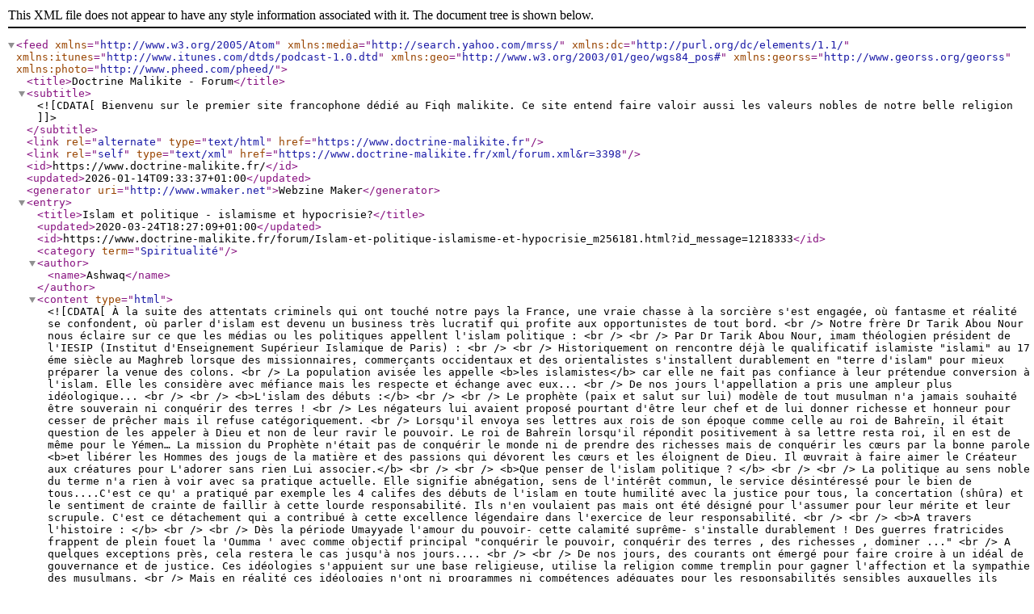

--- FILE ---
content_type: text/xml; charset=UTF-8
request_url: https://www.doctrine-malikite.fr/xml/forum.xml?r=3398
body_size: 66360
content:
<?xml version="1.0" encoding="UTF-8"?>
<feed xmlns="http://www.w3.org/2005/Atom"  xmlns:media="http://search.yahoo.com/mrss/" xmlns:dc="http://purl.org/dc/elements/1.1/" xmlns:itunes="http://www.itunes.com/dtds/podcast-1.0.dtd" xmlns:geo="http://www.w3.org/2003/01/geo/wgs84_pos#" xmlns:georss="http://www.georss.org/georss" xmlns:photo="http://www.pheed.com/pheed/">
 <title>Doctrine Malikite - Forum</title>
 <subtitle><![CDATA[Bienvenu sur le premier site francophone dédié au Fiqh malikite. Ce site entend faire valoir aussi les valeurs nobles de notre belle religion]]></subtitle>
 <link rel="alternate" type="text/html" href="https://www.doctrine-malikite.fr" />
 <link rel="self" type="text/xml" href="https://www.doctrine-malikite.fr/xml/forum.xml&amp;r=3398" />
 <id>https://www.doctrine-malikite.fr/</id>
 <updated>2026-01-14T09:33:37+01:00</updated>
 <generator uri="http://www.wmaker.net">Webzine Maker</generator>
  <entry>
   <title>Islam et politique - islamisme et hypocrisie?</title>
   <updated>2020-03-24T18:27:09+01:00</updated>
   <id>https://www.doctrine-malikite.fr/forum/Islam-et-politique-islamisme-et-hypocrisie_m256181.html?id_message=1218333</id>
   <category term="Spiritualité" />
   <author><name>Ashwaq</name></author>
   <content type="html">
    <![CDATA[
      À la suite des attentats criminels qui ont touché notre pays la France, une vraie chasse à la sorcière s'est engagée, où fantasme et réalité se confondent, où parler d'islam est devenu un business très lucratif qui profite aux opportunistes de tout bord.        <br />
       Notre frère Dr Tarik Abou Nour nous éclaire sur ce que les médias ou les politiques appellent l'islam politique :        <br />
              <br />
       Par Dr Tarik Abou Nour, imam théologien président de l'IESIP (Institut d'Enseignement Supérieur Islamique de Paris) :        <br />
              <br />
       Historiquement on rencontre déjà le qualificatif islamiste "islami" au 17 éme siècle au Maghreb lorsque des missionnaires, commerçants occidentaux et des orientalistes s'installent durablement en "terre d'islam" pour mieux préparer la venue des colons.        <br />
       La population avisée les appelle <b>les islamistes</b> car elle ne fait pas confiance à leur prétendue conversion à l'islam. Elle les considère avec méfiance mais les respecte et échange avec eux...        <br />
       De nos jours l'appellation a pris une ampleur plus idéologique...        <br />
              <br />
       <b>L'islam des débuts :</b>        <br />
              <br />
       Le prophète (paix et salut sur lui) modèle de tout musulman n'a jamais souhaité être souverain ni conquérir des terres !        <br />
       Les négateurs lui avaient proposé pourtant d'être leur chef et de lui donner richesse et honneur pour cesser de prêcher mais il refuse catégoriquement.        <br />
       Lorsqu'il envoya ses lettres aux rois de son époque comme celle au roi de Bahreïn, il était question de les appeler à Dieu et non de leur ravir le pouvoir. Le roi de Bahreïn lorsqu'il répondit positivement à sa lettre resta roi, il en est de même pour le Yémen… La mission du Prophète n'était pas de conquérir le monde ni de prendre des richesses mais de conquérir les cœurs par la bonne parole <b>et libérer les Hommes des jougs de la matière et des passions qui dévorent les cœurs et les éloignent de Dieu. Il œuvrait à faire aimer le Créateur aux créatures pour L'adorer sans rien Lui associer.</b>        <br />
              <br />
       <b>Que penser de l'islam politique ? </b>       <br />
              <br />
       La politique au sens noble du terme n'a rien à voir avec sa pratique actuelle. Elle signifie abnégation, sens de l'intérêt commun, le service désintéressé pour le bien de tous....C'est ce qu' a pratiqué par exemple les 4 califes des débuts de l'islam en toute humilité avec la justice pour tous, la concertation (shûra) et le sentiment de crainte de faillir à cette lourde responsabilité. Ils n'en voulaient pas mais ont été désigné pour l'assumer pour leur mérite et leur scrupule. C'est ce détachement qui a contribué à cette excellence légendaire dans l'exercice de leur responsabilité.        <br />
              <br />
       <b>A travers l'histoire : </b>       <br />
              <br />
       Dès la période Umayyade l'amour du pouvoir- cette calamité suprême- s'installe durablement ! Des guerres fratricides frappent de plein fouet la 'Oumma ' avec comme objectif principal "conquérir le pouvoir, conquérir des terres , des richesses , dominer ..."        <br />
       A quelques exceptions près, cela restera le cas jusqu'à nos jours....        <br />
              <br />
       De nos jours, des courants ont émergé pour faire croire à un idéal de gouvernance et de justice. Ces idéologies s'appuient sur une base religieuse, utilise la religion comme tremplin pour gagner l'affection et la sympathie des musulmans.        <br />
       Mais en réalité ces idéologies n'ont ni programmes ni compétences adéquates pour les responsabilités sensibles auxquelles ils prétendent. Ils ont juste la soif du pouvoir, cette maladie présentée dans le célèbre matn d'Ibn 'Ashir comme : <b>"l'origine de toutes les calamités !!"</b>        <br />
       La preuve c'est qu' une fois au pouvoir , ils tombent dans les mêmes travers qu' ils avaient dénoncé (corruption, esprit de clan, partisanerie, clientélisme, .....)        <br />
              <br />
       Pour résumer, nous devons rester <b>apolitiques</b> dans notre religiosité et notre islamité. C'est à dire en claire, dissocier nos compétences de notre appartenance religieuse ou ethnique.        <br />
       Si quelqu'un veut se spécialiser pour exercer un métier il lui faut la compétence et les formations qu'exige cette fonction !        <br />
       Il ne peut se valoir uniquement de sa religiosité. Cette dernière lui donnera certes les valeurs morales précieuses et la force spirituelle intérieure mais n’exonère aucunement de l'acquisition du savoir et du cursus adéquat pour ce métier.        <br />
       Il en est de même pour la politique, la personne qui veut s'y engager ne peut pas se cacher derrière sa religiosité pour assouvir sa soif de pouvoir et exercer une fonction qu'il ne maîtrise guère ! C 'est de l'hypocrisie manipulatrice ! Et donc c'est tout le contraire de la morale islamique.        <br />
       Un cœur souillé par l'amour du bas monde et l'attachement au pouvoir ne peut que commettre toutes les atrocités pour arriver à ses fins : c’était le cas de la secte criminelle de Daech entre autres exemples.        <br />
       Celui qui est aveuglé par le désir du pouvoir fera tout pour assouvir tous ses bas instincts une fois le pouvoir arraché !        <br />
              <br />
       Un jour un de mes maîtres fut interrogé par le gouverneur de la région : "tu as beaucoup de gens qui te suivent, tu cherches à me remplacer, tu veux faire un coup d'Etat !!? " Le maître répondu apaisé : "cette Dunya (sous-entendu ce pouvoir) que vous adorez est pour nous un cadavre puant (jîfah qadhirah), j'en ai horreur, puisse Dieu me garder ma clairvoyance !"        <br />
              <br />
       Le croyant sincère ne cherche pas à dominer ou à conquérir un pouvoir, <b>il est un témoin</b> (et non un juge), un ambassadeur de la beauté, qui passe un message désintéressé, il appelle à Dieu par la sagesse et la bienveillance. Ensuite c'est Dieu seul qui installe la lumière de la foi dans les cœurs de qui Il veut.        <br />
              <br />
       Puisse Allah purifier nos cœurs des maladies subtiles qui lui voilent l'essence de la Vérité et qu'Il fasse que nos intentions et nos actions soient pures pour Lui.        <br />
       
    ]]>
   </content>
   <link rel="alternate" href="https://www.doctrine-malikite.fr/forum/Islam-et-politique-islamisme-et-hypocrisie_m256181.html?id_message=1218333" />
  </entry>
  <entry>
   <title>Le grand Djihâd</title>
   <updated>2017-01-07T22:41:05+01:00</updated>
   <id>https://www.doctrine-malikite.fr/forum/Le-grand-Djihad_m37993.html?id_message=1144697</id>
   <category term="Spiritualité" />
   <author><name>Ashwaq</name></author>
   <content type="html">
    <![CDATA[
      En vidéos:        <br />
       Le djihad, son statut, ses sens et ses catégories (Djihad al Akbar, Djihad al asghar: Djihad Addaf', Djihad Attalab):        <br />
       الجهاد أحكامه أحكام سلطانية و له شروط و قواعد و أدبياته:        <br />
       <br /><br /><iframe width="640" height="360" src="https://www.youtube.com/embed/QcbxZ-0nLbs?list=PLKbL5Xik8oAhflHxnnVlg7m4nBmGyB1vy" frameborder="0" allowfullscreen></iframe>
    ]]>
   </content>
   <link rel="alternate" href="https://www.doctrine-malikite.fr/forum/Le-grand-Djihad_m37993.html?id_message=1144697" />
  </entry>
  <entry>
   <title>Intervention conférence internationale sur la paix spirituelle</title>
   <updated>2016-05-21T10:30:36+02:00</updated>
   <id>https://www.doctrine-malikite.fr/forum/Intervention-conference-internationale-sur-la-paix-spirituelle_m233177.html?id_message=1118769</id>
   <category term="Spiritualité" />
   <author><name>Ashwaq</name></author>
   <content type="html">
    <![CDATA[
      <b>Dans le cadre de la conférence internationale sur la paix spirituelle et son rôle dans la purification de l'âme et la lutte contre l’extrémisme: le 19 et 20 mai 2016 à Chefchawene (nord du Maroc):</b>       <br />
       Voici le texte de notre frère Shaykh Tarik Abou Nour        <br />
       في إطار الندوة الدولية حول الأمن الروحي و السلوكي ودورهما في تهذيب النفوس و محاربة الغلو و التطرف       <br />
       شفشاون 19، 20 ماي 2016:       <br />
        د.طارق أبو نور بنكرعي       <br />
        دور التربية الروحية في الدعوة إلى الله و تحقيق الأمن الروحي و الحضاري و التعايش البناء في بلاد الغرب.       <br />
              <br />
       <a class="link" href="http://www.doctrine-malikite.fr/docs/Dr_Tarik_Abou_Nour_spiritualite_en_occident_mai_2016.pdf">http://www.doctrine-malikite.fr/docs/Dr_Tarik_Abou_Nour_spiritualite_en_occident_mai_2016.pdf</a>
    ]]>
   </content>
   <link rel="alternate" href="https://www.doctrine-malikite.fr/forum/Intervention-conference-internationale-sur-la-paix-spirituelle_m233177.html?id_message=1118769" />
  </entry>
  <entry>
   <title>Le comportement avec les non musulmans et l’image de l’Islam</title>
   <updated>2015-11-17T01:02:04+01:00</updated>
   <id>https://www.doctrine-malikite.fr/forum/Le-comportement-avec-les-non-musulmans-et-l-image-de-l-Islam_m54486.html?id_message=1088527</id>
   <category term="Spiritualité" />
   <author><name>Ashwaq</name></author>
   <content type="html">
    <![CDATA[
      Toute l’équipe de Doctrine-malikite.fr : Les Shuyukhs (savants), l’équipe technique et les partenaires de votre site condamnent avec la plus grande fermeté les attentats barbares, lâches et inhumains.        <br />
              <br />
       Nos pensées vont vers les familles des victimes. Nous présentons nos sincères condoléances aux familles endeuillées.        <br />
       Ces attentats sont un crime contre l’humanité, une atteinte claire à la paix, à notre UNITE et au bien vivre ensemble dans notre société plurielle.         <br />
              <br />
       <b>Le terrorisme n’est pas religieux. L'islam se désavoue du meurtre et de la barbarie.</b>       <br />
              <br />
       <b>Assassiner des innocents est anti islamique. L'absurdité mortifère de ces actes démontre la perversion, la barbarie et l’ignorance aveugle de leurs acteurs !</b>
    ]]>
   </content>
   <link rel="alternate" href="https://www.doctrine-malikite.fr/forum/Le-comportement-avec-les-non-musulmans-et-l-image-de-l-Islam_m54486.html?id_message=1088527" />
  </entry>
  <entry>
   <title>La femme entre religion et culture</title>
   <updated>2012-04-13T07:22:58+02:00</updated>
   <id>https://www.doctrine-malikite.fr/forum/La-femme-entre-religion-et-culture_m41978.html?id_message=682653</id>
   <category term="Spiritualité" />
   <author><name>Ashwaq</name></author>
   <content type="html">
    <![CDATA[
      <b>Pour en savoir plus autour du sujet de la femme en islam, on vous conseille vivement les livres précieux suivants:</b>       <br />
              <br />
       - «L'entourage féminin du Prophète,نساء حول حضرة النبي  » auteur A. Penot, éditions Alif, Lyon,2001.       <br />
              <br />
        - «Les filles du Prophète Mohammed (paix et salut sur lui), Zineb,Rouqayya, Oum Kalthoum et Fatima Az-zahrâ (Dieu les agréent toutes) » auteur Fdal Haja, éditions Universel, année 2009.       <br />
              <br />
        - «Les épouses des Prophètes» auteur Fdal Haja, traduit par Mohamed Benhamza, éditions Universel, année 2006.       <br />
              <br />
         - «La vie de Khadîja, épouse du Prophète de l'Islam» auteur Messaoud Boudjenoun, éditions Iqra (série: les grandes figures de l'islam),  année 2010.       <br />
              <br />
        - «Fâtima az-Zahrâ, fille du Prophète de l'Islam» auteur Mohamed al-Fateh, éditions Iqra (série: les grandes figures de l'islam),  année 2010.       <br />
              <br />
        - «La vie de 'Aïcha, épouse du Prophète de l'Islam» auteur Ahmed Fazl, éditions Iqra (série: les grandes figures de l'islam),  année 2010.       <br />
              <br />
        - «Amina bint Wahb, mère du Prophète de l'Islam» auteur Messaoud Boudjenoun, éditions Iqra (série: les grandes figures de l'islam),  année 2010.       <br />
              <br />
        - «Les femmes dans le Coran» auteur Tahar Gaïd, éditions Iqra,année 2005.       <br />
              <br />
       - «Les femmes vertueuses (Assalihats)» auteur Fdal Haja, éditions Universel, année 2005.       <br />
              <br />
        - <a class="link" href="http://www.muslimshop.fr/la-vie-des-sahabiyat-p-949.html">«La vie des Sahâbiyyât (femmes compagnons du Prophète)»</a> auteur Fdal HAJA, traduction Dr Hébri BOUSSEROUEL, éditions Universel, année 2005.       <br />
              <br />
        - « La vie de Râbi'a al-'Adawiyya (figure de l'Amour inconditionné pour Dieu)»,auteur Jamal-eddin Benghal, éditions Iqra.       <br />
       
    ]]>
   </content>
   <link rel="alternate" href="https://www.doctrine-malikite.fr/forum/La-femme-entre-religion-et-culture_m41978.html?id_message=682653" />
  </entry>
  <entry>
   <title>La liberté une valeur intrinsèque de l’islam</title>
   <updated>2012-03-04T10:37:56+01:00</updated>
   <id>https://www.doctrine-malikite.fr/forum/La-liberte-une-valeur-intrinseque-de-l-islam_m136685.html?id_message=668053</id>
   <category term="Spiritualité" />
   <author><name>Ashwaq</name></author>
   <content type="html">
    <![CDATA[
      Tiré du Livre: <a class="link" href="http://deuxorients.com/muhammad-lintercesseur-umma-p-1006.html">«Muhammad, l'intercesseur de la Umma, l'élu de Dieu, le bien aimé des croyants»</a>       <br />
              <br />
              <br />
       <b>Coran:</b>       <br />
              <br />
       «<b> Il n'y a pas de contrainte en religion</b> ». (Coran, Sourate 2, verset 256).       <br />
        Les éxégétes  rapportent que ce verset a été révélé à propos d’un homme musulman médinois qui a voulu convertir de force ses deux enfants chrétiens à l'islam. Ce verset est un  rappel à l’ordre pour lui et pour tous ses semblables.Voir les détails de l’explication de ce verset chez Al-qurtubî , Ibn ‘Ajîba ou Al-bidâwî.       <br />
              <br />
              <br />
        « <b>Tu n’es envoyé que pour faire le rappel, en aucun cas tu ne seras à leur encontre un dominateur </b>». (Coran, sourate 88, versets 21 et 22).       <br />
              <br />
       « Si ton Seigneur l’avait voulu, tous ceux qui sont sur la terre auraient cru.  Est-ce à toi de contraindre les gens à devenir croyants ? » (Coran, 10:99)       <br />
              <br />
        « S’ils te contredisent, dis-leur : « Je me suis entièrement soumis à Allah, comme l’ont fait ceux qui me suivent. »  Et dis à ceux à qui le Livre a été donné, ainsi qu’aux illettrés : « Avez-vous embrassé l’islam ? »  S’ils embrassent l’islam, ils seront bien guidés.  Mais s’ils se détournent…  Ton devoir n’est que la transmission du message.  Allah, sur Ses serviteurs, est Clairvoyant. » (Coran, 3:20)       <br />
              <br />
              <br />
       <b>Sunna:</b>       <br />
              <br />
       La « <b>Constitution de Médine</b> » ou « <b>la Charte de Médine</b> » est la constitution du premier Etat islamique dans la ville de Médine qui a mis fin entre autre à près de 100 ans d’affrontements interethniques entre les deux tribus de Aws et les Khazraj au sein de Médine. Les historiens conviennent en outre sur le fait que cette Constitution a établi principalement ce qui suit à Médine par le Prophète de l’islam (paix et salut sur lui):       <br />
       •	la paix et la sécurité des communautés,       <br />
       •	la liberté religieuse pour toutes les communautés,       <br />
       •	l’acceptation de Médine comme un lieu sacré (interdiction de toute violence et ports d’armes pour le combat...),       <br />
       •	sécurité des femmes,        <br />
       •	Aucun croyant monothéiste ne doit en tuer un autre, ou soutenir un non croyant au détriment d’un croyant,       <br />
       •	La protection de Dieu est sur tous les croyants monothéistes, indépendamment de leur classe ou de leur origine tribale,       <br />
       •	Les croyants monothéistes doivent s’entraider.       <br />
       •	Les juifs ne font qu’une communauté avec les croyants.       <br />
       •	Les juifs peuvent continuer de professer leur religion et la liberté de pratiquer leur religion est garantie.       <br />
              <br />
       Le texte connu sous le nom de constitution de Médine, appelée également charte de Médine est tiré du livre d'Ibn Ishaq, dans lequel il figure sous le titre : « <b>Le pacte entre les Émigrés et les Ansars et la réconciliation avec les juifs</b> ».       <br />
              <br />
               <br />
       <b>Omar (le deuxième Calife)  suivant l’exemple du Prophète (paix et salut sur lui), signa à Jérusalem  un traité de paix et de liberté religieuse</b>. Il se présenta comme suit :        <br />
       « Du serviteur de Dieu et commandeur des croyants, Omar :       <br />
       Les habitants de Jérusalem sont assurés de la sécurité de leur vie et de leurs biens. Leurs églises et croix seront préservées. Leurs lieux de culte resteront intacts. Ils ne pourront être confisqués ou détruits. Ce traité s'applique à tous les habitants de la cité. Les gens seront tout à fait libres de suivre leur religion, ils ne devront subir aucune gêne ou trouble... » [Al-tabari, op.cit, 2éme partie page 449.]       <br />
       [Le patriarche orthodoxe de Jérusalem publia le 01 janvier 1953 une copie de l’original du manuscrit de la librairie d’Al-fanar (dans un des districts administrés par Istanbul) de ce qui serait « L’assurance de Omar » (Bibliothèque du Patriarcat de Jérusalem, Document n° 552).]       <br />
              <br />
       <b>Déclaration sur les droits de l'homme en Islam adoptée le 5 août 1990</b>, au Caire (Egypte), lors de la 19e Conférence islamique des ministres des Affaires étrangères : Article 10 : « L'Islam est la religion de l'innéité. Aucune forme de contrainte ne doit être exercée sur l'homme pour l'obliger à renoncer à sa religion pour une autre ou pour l'athéisme »       <br />
              <br />
              <br />
       Ainsi, l’Islam préserve, garantit et sacralise la liberté de conscience. Il est interdit de spolier cette liberté, et ce, d’une part conformément aux textes coraniques cités explicites à ce sujet, d’autre part affirmée par la Déclaration des Droits de l’Homme en Islam ( Article 10 ). Néanmoins, <b>la valeur « liberté » est une valeur relative en islam</b>, elle s’arrête donc quand elle touche à la dignité de l’autre, sa vie, ses biens, son honneur, ou qu’elle insulte sa personne, ses proches, sa religion ou ses symboles et références religieuses....       <br />
       Voici quelques versets coraniques indiquant le comportement à suivre avec ceux qui brisent cette règle sacrée et portent atteinte à la liberté :       <br />
       « Et dans le livre, il vous a déjà révélé que, lorsque vous entendez les mécréants nier et se moquer des signes d’Allah, ne vous asseyez pas en leur compagnie tant qu’ils n’aient changé de conversation, sinon vous seriez comme eux.  Assurément, Allah rassemblera les hypocrites et les mécréants en Enfer, tous ensembles ». (Sourate. 4 : verset 141)       <br />
       « Et quand tu verras ceux qui plaisantent/se moquent avec nos signes, alors détourne-toi d’eux jusqu’à ce qu’ils changent de conversation.  Et si Satan te fait oublier ce précepte, alors après t’en être souvenu, ne reste pas assis en compagnie des injustes ». (Sourate 6 : verset 69)        <br />
        « Et n’injuriez pas ceux à qui ils en appellent à côté d’Allah, afin que, par dépit et dans leur ignorance, ils n’injurient pas Allah.  Ainsi avons-nous fait que les actions de chaque peuple leur semblent attrayantes.  Ensuite leur retour est auprès de leur Seigneur ; et il les informera de ce qu’ils faisaient ». (Sourate 6 : verset 109)       <br />
              <br />
       <b>Article lié:</b>       <br />
       <a class="link" href="http://www.doctrine-malikite.fr/forum/Le-comportement-avec-les-non-musulmans-et-l-image-de-l-Islam_m54486.html">Le-comportement avec les non-musulmans et l'image de l'Islam.</a>
    ]]>
   </content>
   <link rel="alternate" href="https://www.doctrine-malikite.fr/forum/La-liberte-une-valeur-intrinseque-de-l-islam_m136685.html?id_message=668053" />
  </entry>
  <entry>
   <title>L’exagération dans l’éloge du dernier Messager (paix et salut sur lui)</title>
   <updated>2012-02-03T23:31:35+01:00</updated>
   <id>https://www.doctrine-malikite.fr/forum/L-exageration-dans-l-eloge-du-dernier-Messager-paix-et-salut-sur-lui_m134192.html?id_message=656942</id>
   <category term="Spiritualité" />
   <author><name>Ashwaq</name></author>
   <content type="html">
    <![CDATA[
      <b>Avant propos :</b>       <br />
               <br />
       <b>Le dernier Messager (paix et salut sur lui) se prénomme Muhammad et Ahmad, tous deux dérivés du 'Hamd' qui signifie la louange, ce qu’on peut traduire par « le louangé » ou « le très loué » ou encore « le digne de louange ».</b>       <br />
       Le bien aimé Prophète est la meilleure des créatures et le plus digne d’être loué après Allah. Allah Lui-même l’a loué et a loué son caractère sublime dans le Coran. Il est qualifié dans le Coran par le Prophète « envoyé comme <b>Miséricorde aux mondes</b> (rahmatan lil’âlamîn) », le Prophète « <b>au caractère sublime</b> (innaka la’alâ khuluqin ‘azîm) », « <b>le miséricordieux plein de compassion</b> (raoufun rahîm) <b>pour les croyants</b> », « <b>lumière éclairante</b> (sirâjan munîrâ) »...       <br />
               <br />
       L’Envoyé de Dieu (paix et salut sur lui) a dit: «<b>En vérité, Allah me fit le sceau des Prophètes pendant qu'Adam était entre eau et argile</b>»[1].       <br />
       Le Prophète -que la Bénédiction et la Paix soient sur lui - a dit: « <b>Je suis le seigneur (Seyyid) des fils d’Adam sans orgueil</b>. »[2]       <br />
       NB: Ici le mot ‘Seyyid’ peut se traduire par ‘seigneur ou maître’ qui marque le degré noble du Prophète, mais cela n’implique aucune divinisation du Prophète qui reste bien sûr une créature de Dieu l’Unique divinité.       <br />
       «أنا سيد ولد آدم و لا فخر، آدم فمن دونه من الأنبياء تحت لوائي»       <br />
       حديث صحيح لغيره-        <br />
       أخرجه أبو يعلى في «مسنده» 13/480-481/7493-        <br />
       و ابن حبان في «صحيحه»14/398/6478       <br />
               <br />
               <br />
       De son vivant (paix et salut sur lui) il a récompensé des poètes pour avoir fait son éloge.[3]       <br />
               <br />
               <br />
       <b>Question:</b>       <br />
              <br />
       Quelle est la signification du hadith « ... n'exagérez pas dans mon éloge comme les chrétiens l'ont fait avec 'Isa (Jèsus) fils de Maryam (Marie) » ?       <br />
              <br />
       <b>Réponse du Shaykh Al-kawthari:</b>       <br />
              <br />
       Le hadith auquel vous faites référence a été rapporté par l'imâm al-Bukhârî dans son Sahih, d'après Sayyiduna 'Umar ibn al-Khattâb (qu'Allâh l'agrée) qui a entendu le Messager d'Allâh, paix et salut sur lui, dire : « n'exagérez pas dans mon éloge comme les chrétiens l'ont fait avec le fils de Maryam, car je ne suis qu'un serviteur. Désignez moi donc comme le Serviteur d'Allâh et Son Messager. » (Sahih al-Bukhârî, n°3445)       <br />
              <br />
       La signification de ce hadith est très claire et simple, on doit éviter l'exagération dans l'éloge du Messager d'Allâh, paix et salut sur lui, comme l'ont fait les chrétiens avec Sayyiduna 'Isa (que la paix soit sur lui). <b>Tout ce qui est moindre que cela est implicitement permis par ce hadith.</b>       <br />
              <br />
       Maintenant, il nous faut préciser comment les chrétiens ont exagéré dans leur révérence envers Saiyyduna 'Isa (que la paix soit sur lui). Ils ont exagéré leur éloge de notre maître 'Isa (que la paix soit sur lui) au point de le considérer tel un dieu, le fils de Dieu ou comme l'un de Ses partenaires. Ainsi, il est totalement interdit, et une mécréance d'exalter le Messager d'Allâh, paix et salut sur lui, en le considérant comme un dieu, le fils de Dieu ou l'un de Ses associés.       <br />
              <br />
       Allâh exalté est unique dans Son essence et Ses attributs, comme l'imâm al-Tahawî (qu'Allâh le prenne en miséricorde) le précise : « Nous disons à propos de l'unicité d'Allâh (tawhîd) qu'Allâh est Unique, sans associé. » (al 'Aqida al Tahawiyya)       <br />
              <br />
       Le célèbre commentateur du Sahih al-Bukhârî, Imam al Hafîdh ibn Hajâr al-'Asqalânî (qu'Allâh le prenne en miséricorde) dit dans l'explication de ce hadith, citant Ibn al-Jawzî : « La raison derrière cette interdiction [c'est-à-dire d'exagérer dans l'éloge du Prophète, paix et salut sur lui, ] est due à ce qui a été mentionné dans le hadith de Mu'adh, lorsqu'il (Sayyiduna Mu'adh, qu'Allâh l'agrée) a demandé la permission au Messager d'Allâh, paix et salut sur lui, de se prosterner devant lui. Le Messager d'Allâh, paix et salut sur lui, lui interdit. Ainsi, le Messager d'Allâh, paix et salut sur lui, craignait qu'une personne puisse exagérer encore plus, il a donc été prompt dans l'interdiction de telles exagérations en insistant dessus. Ibn at-Tîn a dit : la signification de « n'exagérez pas dans mon éloge » est de ne pas faire l'éloge comme les chrétiens. A tel point que certains ont exagéré jusqu'à le considérer (Sayyidina 'Isa, la paix soit sur lui) un associé de Dieu. D'autres ont prétendu qu'il était Dieu Lui-Même, tandis que d'autres disent qu'il est le fils de Dieu. » (<b>Ibn Hajâr al 'Asqalanî</b>, Fath al Barî, hadith n°6830)       <br />
              <br />
       Le passage précédent tiré du plus grand commentaire du Sahih Bukhârî indique très clairement que l'interdiction vise le fait de donner au Messager d'Allâh, paix et salut sur lui, le rang et le statut d'Allâh d'une manière ou d'une autre. Il n'est pas Dieu, ni son associé, ni son fils. Il est le Serviteur d'Allâh et Son bien-aimé Messager, paix et salut sur lui. Un homme, une créature d’Allah, missionné par Allah.       <br />
              <br />
       Ce hadith n'interdit en aucune façon de faire l'éloge du bien-aimé d'Allâh amplement et excessivement. On doit au Messager d'Allâh, paix et salut sur lui, (après Allah) notre guidance vers la lumière de l’Islam. Il est notre maître, notre bien-aimé, notre intercesseur et guide.Il est le meilleur des créatures d’Allah. Nous l'aimons énormément, plus que toute chose et toute personne en ce monde. Nous devrions donc appeler la bénédiction sur lui et faire son éloge autant que nous le pouvons. <b>Si nous ne faisons pas l'éloge du Messager d'Allâh, paix et salut sur lui, et ne l'honorons pas, qui allons nous donc complimenter </b>?!       <br />
              <br />
       Tant que l'on ne considère pas le Messager d'Allâh, paix et salut sur lui, comme l'égal d'Allâh exalté et ne lui attribuons pas la divinité, il n'y a rien de mal dans l'exagération dans son amour et son éloge, comme l'a dit si élégamment l'auteur d'al Qasidat al Burda, <b>l'imâm al Busayrî</b> (qu'Allâh le prenne en miséricorde) :       <br />
       « Délaisse uniquement ce que les chrétiens ont prétendu à propos de Jésus[4] et fait l’éloge que tu veux à son propos.       <br />
       Tu peux attribuer à sa personne toute la noblesse possible et à sa valeur toute la grandeur qui te plaira, car le mérite de l’Envoyé d’Allah est si illimité qu’on ne saurait l’exprimer verbalement...»        <br />
              <br />
       Et Allâh sait mieux       <br />
              <br />
       Muhammad ibn Adâm al-Kawtharî,  Darul Iftaa, Leicester, UK       <br />
       Essaie de traduction la fatwa originale sur le site qa.sunnipath.com/       <br />
              <br />
       <b>Le shaykh al-Bûsirî dans sa célèbre Burda</b> écrit à propos du dernier Messager:  «<b> Délaisse uniquement ce que les chrétiens ont prétendu à propos de Jésus (paix sur lui) et fait l’éloge que tu veux à son propos.       <br />
       Tu peux attribuer à sa personne toute la noblesse possible et à sa valeur toute la grandeur qui te plaira, car le mérite de l’Envoyé d’Allah est si illimité qu’on ne saurait l’exprimer verbalement...       <br />
        Tout ce que l’on sait sur lui, c’est qu’il appartient à l’espèce humaine et qu’il demeure la meilleure de toutes les créatures de Dieu.       <br />
       ...Quel merveilleux physique que celui du Prophète, rehaussé d’un éminent caractère ! Il était remarquable tant par sa beauté que par sa gaîté et son sourire (Bishr).       <br />
       Il était comparable à la fleur par sa délicatesse, à la pleine lune par son haut rang, à la mer par sa générosité, au temps par ses desseins (et sa grande volonté).</b>..»        <br />
       Voir Al-Burda (le manteau) de Sharaf ad-Dîn al-Bûsîrî, traduit et commenté en français par Hamza Boubakeur (ancien recteur de la mosquée de Paris),  imp. TIPE, Montreuil, 1980. Al-Burda est un poème très célèbre et très populaire consacré à l’éloge du Prophète Muhammad (paix et salut sur lui).       <br />
              <br />
       <b>Article lié:</b>       <br />
       <a class="link" href="http://www.doctrine-malikite.fr/forum/Devoir-d-aimer-le-Prophete-et-sa-noble-famille_m37935.html">L'amour du dernier Messager(paix et salut sur lui) et sa noble famille.</a>       <br />
              <br />
       Notes de bas de page et références:       <br />
       ________________________________________       <br />
       [1]  Rapporté par   Al-hâkim dans le « Mustadrak » (2/417,600) et At-tbarânî dans son « Kabîr » (18/253).       <br />
       [2] Tradition rapportée par At-tirmidhî et par Ibn Hibbân dans son authentique (14/398/6478).       <br />
       [3] On cite utilement les poètes du Prophète : Hassân Ibn Thâbith, Abdellah Ibn Rawâha et Ka’ab Ibn Mâlik ; Ka’ab Ibn Zuhayr a fait une très belle Qasida d’éloge du Prophète…       <br />
       وقال محمد بن سالم بن نصر بن سالم في صدر شرح قصيدة الإمام العلامة جمال الدين أبي عمر وعثمان بن أبي بكر المالكي المعروف بابن الحاجب في علمي العروض والقوافي : وبعد ، فالشعر ديوان العرب ، وترجمان الأدب ، مدح به النبي صلى الله عليه وسلم وسلم وأثاب عليه ، وأدنى مادحيه ، وأمر بمناضلة مشركي قريش ومعارضتهم وهجوهم مقابلة لما [ ص: 198 ] تعرضوا إليه من أذى المسلمين وهجوهم ، وقال في حق حسان بن ثابت رضي الله عنه : { إن حسان مؤيد في شعره بروح القدس        <br />
        [4] L’islam dénonce la divinisation de Jésus (paix sur lui), il n’est ni Dieu ni fils de Dieu. Dieu n’a ni fils ni femme ni associé, Il a créé toute chose et n’a aucun égal.  La révélation coranique a consacré une place d’honneur pour Jésus et sa mère la vierge Marie (voir Sourate Maryam (Marie)) sans pour autant les diviniser ! Jésus (paix et salut sur lui) est un homme (une créature de Dieu) : il est le Verbe de Dieu et il a été créé de l’Esprit de Dieu : d’une mère sans père comme Adam a été créé sans père ni mère : de l’esprit de Dieu aussi. Pour les musulmans, Dieu a remplacé Jésus au moment où ses ennemis voulaient le crucifier et l’a élevé chez Lui.
    ]]>
   </content>
   <link rel="alternate" href="https://www.doctrine-malikite.fr/forum/L-exageration-dans-l-eloge-du-dernier-Messager-paix-et-salut-sur-lui_m134192.html?id_message=656942" />
  </entry>
  <entry>
   <title>Le récit extraordinaire d’Al-Khidr et de Moïse (paix sur lui)</title>
   <updated>2010-06-14T00:51:26+02:00</updated>
   <id>https://www.doctrine-malikite.fr/forum/Le-recit-extraordinaire-d-Al-Khidr-et-de-Moise-paix-sur-lui_m91627.html?id_message=454997</id>
   <category term="Spiritualité" />
   <author><name>Ashwaq</name></author>
   <content type="html">
    <![CDATA[
       <a class="link" href="http://www.altafsir.com/Tafasir.asp?tMadhNo=3&tTafsirNo=37&tSoraNo=18&tAyahNo=60&tDisplay=yes&UserProfile=0&LanguageId=1"> تفسير البحر المديد في تفسير القرآن المجيد/ ابن عجيبة (ت 1224 هـ) مصنف و مدقق        <br />
       </a>       <br />
              <br />
       { قَالَ لَهُ مُوسَىٰ هَلْ أَتَّبِعُكَ عَلَىٰ أَن تُعَلِّمَنِ مِمَّا عُلِّمْتَ رُشْداً } * { قَالَ إِنَّكَ لَن تَسْتَطِيعَ مَعِيَ صَبْراً } * { وَكَيْفَ تَصْبِرُ عَلَىٰ مَا لَمْ تُحِطْ بِهِ خُبْراً } * { قَالَ سَتَجِدُنِيۤ إِن شَآءَ ٱللَّهُ صَابِراً وَلاَ أَعْصِي لَكَ أمْراً } * { قَالَ فَإِنِ ٱتَّبَعْتَنِي فَلاَ تَسْأَلْني عَن شَيءٍ حَتَّىٰ أُحْدِثَ لَكَ مِنْهُ ذِكْراً }       <br />
              <br />
              <br />
       يقول الحقّ جلّ جلاله: ولما اتصل موسى بالخضر - عليهما السلام - استأذنه في صحبته ليتعلم منه، ملاطفة وأدباً وتواضعاً، وكذلك ينبغي لمن يريد التعلم من المشايخ: أن يتأدب ويتواضع معهم. { قال له موسى هل أتبعك على أن تُعلّمَنِ مما علِّمت رُشدًا } أي: مما علمك الله من العلم الذي يدل على الرشد وإصابة الصواب، لعلي أرشد به في ديني. ولا ينافي كونه نبيًا ذا شريعة أن يتعلم من غيره من أسرار العلوم الخفية؛ إذ لا نهاية لعلمه تعالى، وقد قال له تعالى فيما تقدم: أعلم الناس من يبتغي علم غيره إلى علمه. رُوي أنهما لما التقيا جلسا يتحدثان، فجاءت خُطافة أو عصفور فنقر في البحر نقرة أو نقرتين، فقال الخضر: يا موسى خطر ببالك أنك أعلم أهل الأرض؟ ما علمك وعلمي وعلم الأولين والآخرين في جنب علم الله إلا أقل من الماء الذي حمله هذا العصفور.       <br />
              <br />
       ولَمَّا سأله صُحْبَتَهُ { قال } له: { إِنك لن تستطيع معيَ صبرًا }؛ لأنك رسول مكلف بحفظ ظواهر الشرائع، وأنا أطلعني الله تعالى على أمور خفية، لا تتمالك أن تصبر عنها؛ لمخالفة ظاهرها للشريعة. وفي صحيح البخاري:' قال له الخضر: يا موسى، إني على علم من علم الله عَلَّمَنِيهِ، لا تعلمه أنت، وأنتَ على علمٍ من علم الله علَّمكَه الله، لا أعلمه '        <br />
              <br />
       ثم علّل عدم صبره بقوله: { وكيف تصبرُ على ما لم تُحط به خُبْرًا }؟ لأني أتولى أموراً خفية لا خُبر لك بها، وصاحب الشريعة لا يُسلم لصاحب الحقيقة العارية من الشريعة، { قال } له موسى عليه السلام: { ستجدني إِن شاء الله صابرًا } معك، غير مُعترض عليك. وتوسيط الاستثناء بين مفعولي الوجدان لكمال الاعتناء بالتيمن، ولئلا يتوهم تعلقه بالصبر، { ولا أعصي لك أمرًا } ، هو داخل في الاستثناء، أي: ستجدني إن شاء الله صابرًا وغير عاص.       <br />
       وقال القشيري: وَعَدَ من نفسه شيئين: الصبر، وألاَّ يعصيه فيما يأمره به. فأما الصبر فَقَرنَه بالمشيئة، حتى وجده صابرًا، فلم يقبضْ على يدي الخضر فيما كان منه من الفعل. والثاني قال: { ولا أعصي لك أمراً } ، فأطلق ولم يستثن، فعصى، حيث قال له الخضر: { فلا تسألني عن شيء } ، فكان يسأله، فبالاستثناء لم يخالف، وبالإطلاق خالف. هـ. قال شيخ شيوخنا سيدي عبد الرحمن الفاسي: وفيه نظر؛ للحديث الصحيح:        <br />
       ' يرحم الله موسى، لو صبر... ' مع أن قوله: ' ولا أعصي... ' الخ، غير خارج عن الاستثناء، كما تقدم، وإن احتمل خروجه، والظاهر: أن الاستثناء، كالدعاء، إنما ينفع إذا صادف القدر، وهو هنا لم يصادف، مع أنه هنا عارضه علم الخضر بكونه لم يصبر من قوله: { لن تستطيع معي صبرًا } ، وقد أراد الله نفوذ علم الخضر. هـ.       <br />
              <br />
       وقال ابن البنا: أن العهد إنما هو على قدر الاستطاعة، وإن الوفاء بالملتزم إنما يكون فيما لا يخالف الشرع، فلا طاعة لمخلوق في معصية الخالق؛ لأن موسى عليه السلام لم يلتزم إلا ذلك. ولمّا رأى ما هو محرم تكلم... فافهم. هـ.       <br />
              <br />
       ثم شرط عليه التسليم لِمَا يرى، فقال: { فإِن اتبعتني فلا تسالني عن شيء } تشاهده من أفعالي، فهمْتَه أم لا، أي: لا تفاتحني بالسؤال عن حكمته، فضلاً عن مناقشته واعتراضه، { حتى أُحْدِثَ لك منه ذكرًا }؛ حتى أبتدي بيانه لك وحكمته، وفيه إيذان بأن ما يصدر منه له حكمة خفية، وعاقبة صالحة. وهذا من أدب المتعلم مع العالم، والتابع مع المتبوع، أنه لا يعترض على شيخه بل يسأل؛ مُسترشدًا بملاطفةٍ وأدب، وهذا في العلم الظاهر. وسيأتي في الإشارة ما يتعلق بعلم الباطن.       <br />
              <br />
       الإشارة: قد أخذ الصوفية - رضي الله عنهم - آداب المريد مع الشيخ من قضية الخضر مع موسى - عليهما السلام -؛ فطريقتهم مبنية على السكوت والتسليم، حتى لو قال لشيخه: لِمَ؟ لَمْ يفلح أبدًا، سواء رأى من شيخه منكرًا أو غيره، ولعله اختبار له في صدقه، أو اطلع على باطن الأمر فيه، فأحوالهم خضرية، فالمريد الصادق يُسلم لشيخه في كل ما يرى، ويمتثل أمره في كل شيء، فَهِم وجه الشريعة فيه أم لا، هذا في علم الباطن، وأما علم الظاهر فمبني على البحث والتفتيش، مع ملاطفة وتعظيم.       <br />
              <br />
       قال الورتجبي: امتحن الحق تعالى موسى عليه السلام بصحبة الخضر؛ لاستقامة الطريقة ولتقويم السنة في متابعة المشايخ، ويكون أسوة للمريدين والقاصدين في خدمتهم أشياخ الطريقة. هـ. قال القشيري في قوله: { فلا تسالن عن شيء }: قال: ليس للمريد أن يقول لشيخه: لِمَ، ولا للمتعلم أن يقول لأستاذه، ولا للعامي أن يقول للمفتي فيما يفتي ويحكم: لِمَ. هـ.       <br />
              <br />
       وقال ابن البنا في تفسيره: يُؤخذ من هذه القصة: ترك الاعتراض على أولياء الله إذا ظهر منهم شيء مخالف للظاهر؛ لأنهم فيه على دليل غير ظاهر لغيرهم، اللهم إلا أن يدعوك إلى اتباعه، فلا تتبعه إلا عن دليل، ويُسلم له في حاله، ولا تعترض عليه، ولا يمنعك ذلك من طلب العلم والتعلم منه، وإن كنت لا تعمل بعمله؛ لأنه لا يجب عليك تقليده إلا عن دليل، فلا تعمل مثل عمله، وأنت ترى أنه مخالف لك في ظنك، ولا علم لك بحقيقة باطن الأمر، فلا تقفُ ما ليس لك به علم        <br />
              <br />
       { فَٱنْطَلَقَا حَتَّىٰ إِذَا رَكِبَا فِي ٱلسَّفِينَةِ خَرَقَهَا قَالَ أَخَرَقْتَهَا لِتُغْرِقَ أَهْلَهَا لَقَدْ جِئْتَ شَيْئاً إِمْراً } * {قَالَ أَلَمْ أَقُلْ إِنَّكَ لَن تَسْتَطِيعَ مَعِيَ صَبْراً } * { قَالَ لاَ تُؤَاخِذْنِي بِمَا نَسِيتُ وَلاَ تُرْهِقْنِي مِنْ أَمْرِي عُسْراً } * { فَٱنْطَلَقَا حَتَّىٰ إِذَا لَقِيَا غُلاَماً فَقَتَلَهُ قَالَ أَقَتَلْتَ نَفْساً زَكِيَّةً بِغَيْرِ نَفْسٍ لَّقَدْ جِئْتَ شَيْئاً نُّكْراً } * { قَالَ أَلَمْ أَقُلْ لَّكَ إِنَّكَ لَن تَسْتَطِيعَ مَعِيَ صَبْراً } * { قَالَ إِن سَأَلْتُكَ عَن شَيْءٍ بَعْدَهَا فَلاَ تُصَاحِبْنِي قَدْ بَلَغْتَ مِن لَّدُنِّي عُذْراً } * { فَٱنطَلَقَا حَتَّىٰ إِذَآ أَتَيَآ أَهْلَ قَرْيَةٍ ٱسْتَطْعَمَآ أَهْلَهَا فَأَبَوْاْ أَن يُضَيِّفُوهُمَا فَوَجَدَا فِيهَا جِدَاراً يُرِيدُ أَن يَنقَضَّ فَأَقَامَهُ قَالَ لَوْ شِئْتَ لَتَّخَذْتَ عَلَيْهِ أَجْراً }        <br />
              <br />
       يقول الحقّ جلّ جلاله: { فانطلقا } أي: موسى والخضر، وسكت عن الخادم؛ لكونه تبعًا، وقيل: إن يوشع لم يصحبهما، بل رجع، فصارا يمشيان على ساحل البحر، فمرت بهم سفينة، فكلموهم أن يحملوهم، فعرفوا الخضر، فحملوهم بغير نَوْل، فلما لَجَّجُوا البَحْرَ أخذ الخضرُ فأسًا فخرق السفينة، فقلع لوحًا أو لوحين مما يلي الماء، فحشاها موسى بثوبه، و { قال أخرقتها لتُغرق أهلَها } أو: ليَغرَق أهلُها، { لقد جئتَ } أي: أتيتَ وفعلت، { شيئًا إِمْرًا } أي: عظيمًا هائلاً، يقال: أَمِر الأمرُ: عظم، { قال } الخضر: { ألم أقل إِنك لن تستطيع معي صبرًا }؛ تذكيرًا لما قاله له من قبلُ، وإنكارًا لِعدم الوفاء بالعهد، { قال } موسى عليه السلام: { لا تُؤاخذني بما نسيتُ } أي: بنسياني، أو بالذي نسيته، وهو وصيته بأن لا يسأله عن حكمة ما صدر عنه من الأفعال الخفية الأسباب قبل بيانه، أراد: نسي وصيته، ولا مؤاخذة على الناسي، وفي الحديث: ' كانت الأولى مِن مُوسى نسيانًا ' أو: أراد بالنسيان الترك، أي: لا تُؤاخذني بما تركت من وصيتك أول مرة. { ولا تُرهقني } أي: لا تُغْشِنِي ولا تُحَمِّلْنِي { من أمري } ، وهو اتباعك، { عُسرًا } أي: لا تعَسِّرْ عليّ في متابعتك، بل يسرها عليّ؛ بالإغضاء والمسامحة.       <br />
              <br />
       { فانطلقا } أي: فقبل عذره؛ فخرجا من السفينة فانطلقا { حتى إذا لقيا غلامًا فقتله } قيل: كان يلعب مع الغلمان ففتَلَ عنقه، وقيل: ضرب رأسه بحجر، وقيل: ذبحه، والأول أصح؛ لوروده في الصحيح، رُوي أن اسم الغلام ' جيسور ' بالجيم، وقيل: بالحاء المهملة، فإِن قلت: لِمَ قال { خرقها }؛ بغير فاءٍ، وقال: { فقتله } بالفاء؟ فالجواب: أن ' خَرَقَها ': جواب الشرط، و { قتله }: من جملة الشرط، معطوفًا عليه، والجزاء هو قوله: { قال أقتلت } ، فإن قلت: لِمَ خولف بينهما؟ فالجواب: أن خرق السفينة لم يتعقب الركوب، وقد تعقب القتل لِقاء الغلام. هـ. وأصله للزمخشري. وقال البيضاوي: ولعل تغيير النظم بأن جعل خرقها جزاء، واعتراض موسى عليه السلام مستأنفًا في الأولى، وفي الثانية { فقتله } من جملة الشرط، واعتراضه جزاء؛ لأن القتل أقبح، والاعتراض عليه أدخل، فكان جديرًا بأن يجعل عمدة الكلام، ولذلك وصله بقوله: { لقد جئت شيئًا نُكرًا } أي: منكرًا. هـ. وناقشه أبو السعود بما يطول ذكره.       <br />
              <br />
       { قال } موسى عليه السلام في اعتراضه: { أقتلتَ نفسًا زكية }: طاهرة من الذنوب، وقرئ بغير ألف؛ مبالغةً، { بغير نَفْسٍ } أي: بغير قتلِ نفسٍ محرمةٍ، فيكون قصاصًا. وتخصيص نفي هذا القبيح بالذكر من بين سائر القبيحات من الكفر بعد الإيمان، والزنا بعد إحصان؛ لأنه أقرب إلى الوقوع؛ نظرًا لحال الغلام        <br />
              <br />
       { لقد جئتَ شيئًا نُكْرًا } أي: مُنكرًا، قيل: أنكرُ من الأول، إذ لا يمكن تداركه، كما يمكن تدارك الأول؛ بالسد ونحوه. وقيل: ' الإمْر ' أعظم؛ لأن قتل نفس واحدة أهون من إغراق أهل السفينة.       <br />
              <br />
       { قال } له الخضرُ عليه السلام: { ألم أقل لك إِنك لن تستطيعَ معي صبرًا } ، زاد ' لك '؛ لزيادة تأكيد المكافحة؛ بالعتاب على رفض الوصية وقلة التثبت والصبر، لما تكرر منه الإنكار، ولم يَرْعَوِ بالتذكير، حتى زاد في النكير في المرة الثانية بذكر المنكر. { قال } موسى عليه السلام: { إِنْ سألتك عن شيء بعدها }؛ بعد هذه المرة { فلا تُصاحبني } إن سألتُ صُحبتَكَ، وقرأ يعقوب: ' فلا تصحبني '؛ رباعيًا، أي: لا تجعلني صاحبًا لك، { قد بلغتَ من لدُنِّي عُذْرًا } أي: قد أعذرتَ ووجدت مِنْ قِبَلِي عذرًا في مفارقتي، حيث خالفتك ثلاث مرات. وعن النبي صلى الله عليه وسلم: ' يرحم الله أَخِي مُوسَى، استحيا، فقال ذلك، لو لَبِثَ مَعَ صَاحِبِهِ لأبْصرَ أَعْجَبَ الأعَاجِيب ' وفي البخاري: ' وددنا لو صبر موسى، حتى يقص الله علينا من أمرهما '.        <br />
              <br />
       { فانطلقا حتى إِذا أتيا أهل قريةٍ } ، هي أنطاكية، وقيل: أَيْلة، وقيل الأبُلة، وهي أبعد أرض الله من السماء، وقيل: برقة، وقال أبو هريرة وغيره: هي بالأندلس. ويُذكر أنها الجزيرة الخضراء. قلت: وهي التي تسمى اليوم طريفة، وأصلها بالظاء المشالة. وذلك على قول إن مجمع البحرين عند طنجة وسبتة. وعن النبي صلى الله عليه وسلم: ' كانوا أهل قرية لِئامًا ' وقال قتادة: شر القرى التي لا يُضاف فيها الضيف، ولا يعرف لابن السبيل حقه.       <br />
              <br />
       ثم وصف القرية بقوله: { استطعما أهلها } أي: طلبا منهم طعامًا، ولم يقل: استطعماهم، على أن يكون صفة لأهل؛ لزيادة تشنيعهم على سوء صنيعهم، فإن الإباء من الضيافة، مع كونهم أهلها قاطنين بها، أشنع وأقبح.       <br />
              <br />
       رُوي أنهما طافا بالقرية يطلبان الطعام، فلم يطعموهما. واستضافاهم { فأَبَوا أن يُضيفوهما } بالتشديد، وقرئ بالتخفيف. يقال: ضافه: إذا كان له ضيفًا، أضافه وضيّفه: أنزله ضيفًا. وأصل الإضافة: الميل، من: ضاف السهمُ عن الغرض: مال، ونظيره: زاره، من الازْوِرَار، أي: الميل. فبينما هما يمشيان، { فوجدا فيها جدارًا } ، قال وهب: كان طوله مائة ذراع، { يُريد أن ينقضَّ } أي: يسقط، استعار الإرادة للمشارفة؛ للدلالة على المبالغة في ذلك، والانقضاض: الإسراع في السقوط، وهو انفعال، من القض، يقال: قضضته فانقض، ومنه: انقضاض الطير والكوكب؛ لسقوطه بسرعة. وقرئ: أن ينقاض، من انقاضت السنُّ: إذا سقطت طولاً. { فأقامه } قيل: مسحه بيده فقام، وقيل: نقضه وبناه، وهو بعيد. { قال } له موسى: { لو شئتَ لاتخذتَ عليه أجرًا } نتعشى به، وهو تحريض له على أخذ الجُعل، أو تعريض بأنه فُضول، وكأنه لَمَّا رأى الحِرمَان ومساس الحاجة كان اشتغاله بذلك في ذلك الوقت مما لا يعني، فلم يتمالك الصبر عليه.        <br />
       قال ابن التين: إن الثالثة كانت نسيانًا؛ لأنه يبعد الإنكار لأمر مشروع، وهو الإحسان لمن أساء. هـ. وفيه نظر؛ فقد قال القشيري في تفسير الآية: لم يقل موسى: إنك ألْمَمْتَ بمحظور، ولكن قال: لو شئتَ، أي: فإن لم تأخذ بسببك فهلا أخذت بسببنا، فكان أخْذُ الأجر خيرًا من الترك، ولئن وَجَبَ حقُّهم فَلِمَ أخللت بحقنا؟ ويقال: إنَّ سَفَرَه ذلك كان سفرَ تأديب، فَرُدَّ إلى تَحَمُّلِ المشقة، وإلاَّ فهو نسي، حيث سقى لبنات شعيب، وكان ما أصابه من التعب والجوع أكثر، ولكنه كان في ذلك الوقت محمولاً، وفي هذا الوقت مُتَحَمِّلا. هـ.       <br />
              <br />
       قلت: لأن الحق تعالى أراد تأديبه فلم يحمل عنه، فكان سالكًا محضًا، وفي وقت السقي: كان مجذوبًا محمولاً عنه.       <br />
              <br />
       ثم قال القشيري: وكما أن موسى كان يُحب صحبة الخضر؛ لما له فيه من غرض استزادةٍ من العلم، كان الخضر يحب ترك صحبته؛ إيثارًا للخلوة بالله عنه. هـ. قاله في الحاشية الفاسية.       <br />
              <br />
       الإشارة: يُؤخذ من خرق السفينة أن المريد لا تفيض عليه العلوم اللدنية والأسرار الربانية حتى يخرق عوائد نفسه، ويعيب سفينة وجوده، بتخريب ظاهره، حتى لا يقبله أحد، ولا يُقبل عليه أحد، فبذلك يخلو بقلبه ويستقيم على ذكر ربه، وأما ما دام ظاهره متزينًا بلباس العوائد، فلا يطمع في ورود المواهب والفوائد.       <br />
              <br />
       ويُؤخذ من قتل الغلام: أنه لا بد من قتل الهوى، وكل ما فيه حظ للنفس والشيطان والطريق في ذلك أن تنظر ما يثقل على النفس فتُحمله لها، وما يخف عليها فتحجزها عنه، حتى لا يثقل عليها شيء من الحق. ويؤخذ من إقامة الجدار رسم الشرائع؛ قيامًا بآداب العبودية، وصونًا لكنز أسرار الربوبية. ويؤخذُ منه أيضًا: الإحسان لمن أساء إليه، فإن أهل القرية أساؤوا؛ بترك ضيافة الخضر، فقابلهم بالإحسان؛ حيث أقام جدارهم. والله تعالى أعلم.       <br />
              <br />
       ثمَّ ذكر افتراقهما وبان الحكمة في تلك الخوارق       <br />
              <br />
        قَالَ هَـٰذَا فِرَاقُ بَيْنِي وَبَيْنِكَ سَأُنَبِّئُكَ بِتَأْوِيلِ مَا لَمْ تَسْتَطِع عَّلَيْهِ صَبْراً } * { أَمَّا ٱلسَّفِينَةُ فَكَانَتْ لِمَسَاكِينَ يَعْمَلُونَ فِي ٱلْبَحْرِ فَأَرَدتُّ أَنْ أَعِيبَهَا وَكَانَ وَرَآءَهُم مَّلِكٌ يَأْخُذُ كُلَّ سَفِينَةٍ غَصْباً} * { وَأَمَّا ٱلْغُلاَمُ فَكَانَ أَبَوَاهُ مُؤْمِنَيْنِ فَخَشِينَآ أَن يُرْهِقَهُمَا طُغْيَاناً وَكُفْراً } * { فَأَرَدْنَآ أَن يُبْدِلَهُمَا رَبُّهُمَا خَيْراً مِّنْهُ زَكَـاةً وَأَقْرَبَ رُحْماً } * { وَأَمَّا ٱلْجِدَارُ فَكَانَ لِغُلاَمَيْنِ يَتِيمَيْنِ فِي ٱلْمَدِينَةِ وَكَانَ تَحْتَهُ كَنزٌ لَّهُمَا وَكَانَ أَبُوهُمَا صَالِحاً فَأَرَادَ رَبُّكَ أَن يَبْلُغَآ أَشُدَّهُمَا وَيَسْتَخْرِجَا كَنزَهُمَا رَحْمَةً مِّن رَّبِّكَ وَمَا فَعَلْتُهُ عَنْ أَمْرِي ذَلِكَ تَأْوِيلُ مَا لَمْ تَسْطِـع عَّلَيْهِ صَبْراً }        <br />
              <br />
       يقول الحقّ جلّ جلاله: { قال } الخضر عليه السلام: { هذا فراقُ بيني وبينك } فلا تصحبني بعد هذا، { سأنبئُك بتأويل ما لم تستطع عليه صبرًا } أي: سأخبرك بالخبر الباطن، فيما لم تستطع عليه صبرًا؛ لكونه منكرًا في الظاهر، فالتأويل: رجوع الشيء إلى مآله، والمراد هنا: المآل والعاقبة، وهو خلاص السفينة من اليد العادية، وخلاص أَبَوَيْ الغلام من شره، مع الفوز بالبدل الأحسن، واستخراج اليتيمين للكنز، وفي جعل صلة الموصول عدم استطاعته، ولم يقل: ' بتأويل ما رأيت '؛ نوعُ تعريضٍ به، وعناية عليه السلام.       <br />
              <br />
       ثم جعل يفسر له، فقال: { أما السفينة } التي خرقتُها، { فكانت لمساكين }: ضُعفاء، لا يقدرون على مدافعة الظلمة، فسماهم مساكين؛ لذلهم وضعفهم، ومنه قوله صلى الله عليه وسلم: ' اللهُمَّ أَحْيِنِي مِسْكِينًا، وأمتْنِي مِسْكِينًا، واحْشُرْنِي في زُمرةِ المَسَاكِينِ ' فلم يُرد مسكنة الفقر، وإنما أراد التواضع والخضوع، أي: احشرني مخبتًا متواضعًا، غير جبار ولا متكبر، وقيل: كانت السفينة لعشرة إخوة: خمسة زَمْنَى، وخمسة { يعملون في البحر }. وإسناد العمل إلى الكل، حينئذ، بطريق التغليب، ولأن عمل الوكيل بمنزلة الموكل. { فأردت أن أعيبها }: أجعلها ذات عيب، { وكان ورائهم ملكٌ } أي: أمامهم، وقرئ به، أو خلفهم، وكان رجوعهم عليه لا محالة، وكان اسمه: ' جلندي بن كركر ' وقيل: ' هُدَدُ بن بُدَد ' ، قال ابن عطية: وهذا كله غير ثابت، يعني: تسمية الملك. { يأخذُ كلَّ سفينة } صالحة، وقرئ به، { غَصْبًا } من أصحابها.       <br />
              <br />
       وكان حق النظم أن يتأخر بيانُ إرادةِ التعيُّبِ عن خوف الغصب، فيقول: فكانت لمساكين، وكان ورائهم ملك يأخذ كل سفينة صالحة، فأردت أن أعيبها؛ لأن إرادة التعيب مُسَبَّبٌ عن خوف الغصب، وإنما قدّم؛ للاعتناء بشأنها؛ إذ هي المحتاجة إلى التأويل، ولأن في التأخير فصلاً بين السفينة وضميرها، مع توهم رجوعه إلى الأقرب قال البيضاوي: ومبني ذلك - أي: التعيب وخوف الغصب - على أنه متى تعارض ضرران يجب حمل أهونهما بدفع أعظمهما، وهو أصل ممهد، غير أن الشرائع في تفاصيله مختلفة. هـ.       <br />
              <br />
       { وأما الغلامُ } الذي قتلتُه { فكان أبواه مؤمنين } وقد طُبع هو كافرًا، وإنما لم يصرح بكفره؛ لعدم الحاجة إليه؛ لظهوره من قوله: { فخشينا أن يُرهقهما }: فخفنا أن يغشى الوالدَيْنِ المؤمنَيْنِ { طغيانًا } عليهما { وكفرًا } بنعمتهما؛ لعقوقه وسوء صنيعه، فَيُلْحِقُهُمَا شرًا، أو لشدة محبتهما له فيحملهما على طاعته، أو يقرن بإيمانهما طغيانه وكفره، فيجتمع في بيت واحد مؤمنان وطاغ كافر، فلعله يميلهما إلى رأيه فيرتدا.        <br />
       وإنما خشي الخضر عليه السلام منه ذلك؛ لأن الله سبحانه أعلمه بحاله وأطلعه على عاقبة أمره، وقرئ: ' فخاف ربك ' ، أي: كره سبحانه كراهية من خاف سوء عاقبة الأمر. ويجوز أن تكون القراءة المشهورة من قول الله سبحانه على الحكاية، أي فكرهنا أن يرهقهما طغيانًا وكفرًا؛ { فأردنا أن يُبدلهما ربُّهما خيرًا منه }؛ بأن يرزقهما بدله ولدًا { خيرًا منه زكاةً }: طهارة من الذنوب والأخلاق الردية، { وأقربَ رُحْمًا } أي: رحمة وعطفًا، وفي التعرض لعنوان الربوبية والإضافة إليهما ما لا يخفى؛ من الدلالة على وصول الخير إليهما، فلذلك قيل: ولدت لهما جارية، تزوجها نبي من الأنبياء فولدت نبيًا، هدى الله تعالى على يديه أمة من الأمم، وقيل: ولدت سبعين نبيًا، وقيل: أبدلهما ابنًا مؤمنًا مثلهما.       <br />
              <br />
       { وأما الجدارُ } الذي أقمتُ { فكان لغلامين يتيمين في المدينة } أي: القرية المذكورة فيما سبق، ولعل التعبير عنها بالمدينة؛ لإظهار نوع اعتداد بها، باعتداد ما فيها من اليتيمين وأبيهما الصالح، قيل: اسم اليتيمين أصرم وصريم. { وكان تحته كنزٌ لهما } من فضة وذهب، كما في الحديث، والذم على كنزهما إنما هو لمن لم يؤد زكاته، مع أن هذه شريعة أخرى. قال ابن عباس: (كان لوحًا من ذهب، مكتوب فيه: عجبت لمن يؤمن بالقدر كيف يحزن؟ وعجبت لمن يؤمن بالرزق كيف يتعب؟ وعجبت لمن يؤمن بالموت كيف يفرح؟ وعجبت لمن يؤمن بالحساب كيف يغفل؟ وعجبت لمن يعرف الدنيا وتقلبها بأهلها كيف يطمئن إليها؟ لا إله إلا الله، محمد رسول الله). وقيل: كانت صحفًا فيها علم مدفون.       <br />
              <br />
       { وكان أبوهما صالحًا } ، فيه تنبيه على أن سَعْيَهُ في ذلك كان لصلاح أبيهما، وفيه دليل على أن الله تعالى يحفظ أولياءه في ذريتهم، قيل: كان بينهما وبين الأب الذي حُفظا به سبعة أجداد. قال محمد بن المنكدر: (إن الله تعالى ليحفظ بالرجل الصالح ولده وولد ولده، ومَسربته التي هو فيها، والدويرات التي حولها، فلا يزالون في حفظ الله وستره). وكان سعيد بن المسيب يقول لولده: إني لأزيد في صلاتي من أجلك، رجاء أن أُحْفَظَ فيك، ويتلو هذه الآية. وفي الحديث: ' ما أحسن أحدٌ الخلافة في ماله إلا أحسن الله الخلافة في تركته ' ويؤخذ من الآية: القيام بحق أولاد الصالحين؛ إذ قام الخضر عليه السلام بذلك.       <br />
              <br />
       { فأراد ربك } أي: مالكك ومُدبر أمرك. وفي إضافة الرب إلى ضمير موسى عليه السلام، دون ضميرهما، تنبيه له عليه السلام على تحتم كمال الانقياد، والاستسلام لإرادته سبحانه، وَوُجوب الاحتراز عن المناقشة فيما برز من القدرة في الأمور المذكورة وغيرها. أراد { أن يبلغا أشُدَّهما }: حُلُمَهُمَا وكمالَ رأيِهِمَا، { ويستخرجا كنزهما } من تحت الجدار، ولولا أني أقمته لانقض، وخرج الكنز من تحته، قبل اقتدارهما على حفظ المال وتنميته، وضاع بالكلية؛ { رحمةً من ربك } مصدر في موضع الحال، أي: يستخرجا كنزهما مَرْحُومَيْنِ به من الله تعالى.        <br />
       وقد استعمل الخضر عليه السلام غاية الأدب في هذه المخاطبة؛ فنسب ما كان عيبًا لنفسه، وما كان ممتزجًا له ولله تعالى؛ فإن القتل بلا سبب ظاهرهُ عيبٌ، وإبداله بخير منه خير، فأتى بضمير المشاركة، وما كان كمالاً محضًا، وهو إقامة الجدار، نسبه لله تعالى.       <br />
              <br />
       ثم قال: { وما فعلته } أي: ما رَأَيْتَ من الخوارق { عن أمري } أي: عن رأيي واجتهادي، بل بوحي إلهي مَلَكي، أو إلهامي، على اختلافٍ في نبوته أو ولايته، { ذلك } أي: ما تقدم ذكره من التأويلات، { تأويلُ } أي: مآل وعاقبة { ما لم تَسْطِع عليه صبرًا } أي: تفسير ما لم تستطع عليه صبرًا، فحذف التاء؛ تخفيفًا، وهو فذلكة لِمَا تقدم، وفي جعل الصلة غير ما مرَّ تكرير للتنكير عليه وتشديد للعتاب. قيل: كل ما أنكر سيدنا موسى عليه السلام على الخضر قد جرى له مثله، ففي هذه الأمثلة حجة عليه، وذلك أنه لما أنكر خرق السفينة، نودي: يا موسى أين كان تدبيرك هذا وأنت مطروح في اليم؟ فلما أنكر قتل الغلام وقيل له: أين إنكارك من وكْزك القبطي وقضائك عليه؟ فلما أنكر إقامة الجدار، نودي: أين هذا من رفعك الحجر لبنات شعيب دون أجر؟ والله تعالى أعلم.       <br />
              <br />
       رُوِيَ أنه قال له: لو صبرتَ لأتيتُ بك على ألفي عجيبة، كلها مما رأيت. ولما أراد موسى عليه السلام أن يفارقه، قال له: أوصني، قال: لا تطلب العلم لتحدث به، واطلبه لتعمل به. هـ.       <br />
              <br />
       وفي رواية: قال له: اجعل همتك في معادك، ولا تخض فيما لا يعنيك، ولا تأمن الخوفَ، ولا تيأس الأمْن، وتدبر الأمور في علانيتك، ولا تذر الإحسان في قدرتك. فقال له: زدني يا ولي الله، فقال: يا موسى إياك واللجاجة، ولا تمش في غير حاجة، ولا تضحك، من غير عَجَب، ولا تُعير أحدًا بخطيئة بعد الندم، وابك على خطيئَتك يا ابن عمران، وإياك والإعجاب بنفسك، والتفريط فيما بقي من عمرك، فقال له موسى: قد أبلغت في الوصية، أتم الله عليك نعمته، وغمرك في رحمته، وكلأك من عدوه. فقال الخضر: آمين. فأوصني أنت يا نبي الله، فقال له موسى: إياك والغضب إلا في الله، ولا ترضى عن أحد إلا في الله، ولا تحب لدنيا ولا تبغض لدنيا، فإنك تخرج من الإيمان وتدخل في الكفر، فقال له الخضر: قد أبلغت في الوصية يا ابن عمران، أعانك الله على طاعته، وأراك السرور في أمرك، وحببك إلى خلقه، وأوسع عليك من فضله، قال موسى: آمين        <br />
       نبيه: قد تقدم أن الجمهور على حياة الخضر عليه السلام. وسبب تعميره أنه كان على مقدمة ذي القرنين، فلما دخل الظلمات أصاب الخضر عين الحياة، فنزل فاغتسل منها، وشرب من مائها، فأخطأ ذو القرنين الطريق، فعاد، فلم يصادفها، قالوا: وإلياس أيضًا في الحياة، يلتقيان في كل سنة بالموسم، واحتج من قال بموت الخضر بقوله - عليه الصلاة والسلام-، كما في الصحيح، بعد صلاة العشاء: ' أَرَأَيْتَكُمْ لَيْلَتَكُمْ هَذِهِ، فَإِنَّه عَلَى رأسِ مِائَةِ سَنَةِ، لا يَبْقَى ممَنْ هُوَ اليَوْمَ عَلَى ظَهْرِ الأَرْضِ أَحَدًا ' ، ويجاب بأن الخضر عليه السلام كان في ذلك الوقت في السحاب، أو يخصص الحديث به؛ كما يخص بإبليس ومن عَمَّر من غيره. والله تعالى أعلم.       <br />
              <br />
       الإشارة: الاعتراض على المشايخ موجب للبُعد عنهم، والبُعد عنهم موجب للبُعد عن الله، فلا وصول إلى الله إلا بالوصول إليهم مع التعظيم والاحترام؛ ' سبحان من لم يجعل الدليل على أوليائه إلا من حيث الدليل عليه، ولم يصل إليهم إلا من أراد أن يوصله إليه '؛ كما في الحِكَم. فالواجب على المريد، إذا كان بين يدي الشيخ، السكوت والتسليم والاحترام والتعظيم، إلا أن يأمره بالكلام، فيتكلم بآداب ووقار وخفض صوت، فإذا رأى منه شيئًا يخالف ظاهر الشريعة فليسلم له، ويطلب تأويله، فإن الشريعة واسعة، لها ظاهر وباطن، فلعله اطلع على ما لم يفهمه المريد.       <br />
              <br />
       وكذلك الفُقراء لا ينكر عليهم إلا ما كان محرّمًا مجمعًا على تحريمه، ولا تأويل فيه، كالزنا بالمعينة أو اللواط، وأما ما اختلف فيه، ولو خارج المذهب، فلا ينكر عليه، وكذلك ما فيه تأويل. هذا إن صحت عدالته، فقد قالوا: إن صحت عدالة المرء فليترك وما فعل. وتأمل قضية شيخ شيوخنا سيدي عبد الرحمن المجذوب في مسألة الثور الذي أمر الفقراء بذبحه، فلما ذبحوه تبين أنه كان صدقة عليه، وكذلك غيره من أرباب الأحوال، يُلتمس لهم أحسن المخارج، فإن أحوالهم خضرية، وما رأينا أحدًا أولع بالإنكار فأفلح أبدًا. وبالله التوفيق.        <br />
              <br />
       
    ]]>
   </content>
   <link rel="alternate" href="https://www.doctrine-malikite.fr/forum/Le-recit-extraordinaire-d-Al-Khidr-et-de-Moise-paix-sur-lui_m91627.html?id_message=454997" />
  </entry>
  <entry>
   <title>Le récit des Amoureux</title>
   <updated>2010-05-01T22:16:40+02:00</updated>
   <id>https://www.doctrine-malikite.fr/forum/Le-recit-des-Amoureux_m88964.html?id_message=440537</id>
   <category term="Spiritualité" />
   <author><name>Ashwaq</name></author>
   <content type="html">
    <![CDATA[
      Le récit des Amoureux, Bien Aimés :       <br />
              <br />
       Dans le Coran , Dieu, Gloire à Lui , dit:       <br />
       « Dis : 'Si vous aimez vraiment Dieu, suivez-moi, Dieu vous aimera alors et vous pardonnera vos péchés. Dieu est Pardonneur et Miséricordieux. » Sourate 3, verset 31.       <br />
       « ..Or les croyants sont les plus ardents en l'Amour de Dieu… » Sourate 2, verset 165.       <br />
       « Ô les croyants ! Quiconque parmi vous apostasie de sa religion... Dieu va faire venir un peuple qu'Il aime et qui L'aime… » Sourate 5 ,verset 54.       <br />
              <br />
       La sainte pieuse Râbi’a Al-‘adawiyya  (m 185 H),  grande figure de l’Amour de Dieu ,a dit :       <br />
       « Entre l’amant et le bien-aimé, il n’y a pas de distance, ni de parole, que par la force du désir, ni de description, que par le goût.        <br />
       Qui a goûté, a connu. Et qui a décrit ne s’est pas décrit. En vérité, comment peux-tu décrire quelque chose, quand en sa présence tu es anéanti ?        <br />
       En son existence, tu es dissout ? En sa contemplation, tu es défait ?        <br />
       En sa pureté, tu es ivre »       <br />
              <br />
       L’imâm Abî Hâmid Al-Ghazâlî (m 505 H)  a dit :       <br />
       « L'amour le plus indispensable, le plus élevé et le plus sublime est l'Amour de Celui pour qui les cœurs s'inclinent naturellement d'amour, que les créatures aspirent spontanément à adorer. Allah est adoré pour Lui même sous tous les rapports tandis qu'autrui n'est aimé qu'accessoirement par rapport à Son amour. En effet, Son amour est attesté par tous Ses livres révélés, par l'appel de tous Ses envoyés, par la disposition originelle et l'intelligence qu'Il a placé en Ses créatures, et par Ses Bienfaits en leur faveur. En fait, si les cœurs s'inclinent en général à aimer leur bienfaiteur, qu'en est-il de Celui qui est le Dispensateur suprême de toute faveur ... Si les cœurs s'inclinent vers l'amour de toute chose belle qu'en est-il de Celui qui a créé la ' beauté ' ? »       <br />
              <br />
       Pour en savoir plus sur les sens et les stations de l’Amour, nous avions détaillé ici <b>les onze  stations de l’Amour</b> en islam :       <br />
       <a class="link" href="http://www.doctrine-malikite.fr/forum/L-Amour-notre-capital-et-notre-moteur_m37936.html">http://www.doctrine-malikite.fr/forum/L-Amour-notre-capital-et-notre-moteur_m37936.html</a>       <br />
              <br />
       Nous avons le plaisir, à travers le présent article, de vous présenter un petit extrait de l’ouvrage :       <br />
       « <b>Mukâshafat Al-qulûb, al-muqarrib ilâ hadrati ‘allâmi al-ghuyûb</b> »,       <br />
       De l’éminent Imâm, savant et maître Abî Hâmid Al-Ghazâlî (m 505 H) :       <br />
       <b>Chapitre 10 : la spire d'amour (Al-‘Ishq)  </b>       <br />
       (Traduction de l’équipe doctrine-malikite.fr)       <br />
              <br />
       « L’amour est le fait d’être attiré par une chose désirable, mais si cela devient une certitude et atteint une force, cela s’appelle la spire d’amour (‘Ishq). Celui qui  aime devient le compagnon de son bien aimé et  dépense  pour lui ce qu’il possède. N’as-tu pas entendu parlé de Zoulîkhâ , elle avait atteint un tel degré d’amour pour Josèphe (que la paix soit sur lui) qu’elle a abandonné ses biens et sa beauté. Elle possédait de bijoux et de diamants la mesure de 70 chameaux.        <br />
       Elle a ainsi tout dépensé pour  l’amour  de Josèphe, à chaque fois que quelqu’un lui disait qu’il a vu Josèphe, elle lui donnait un bijou (collier) qui le rendait suffisamment riche, jusqu’à ce qu’elle perdit tout bien !       <br />
       Elle appelait toute chose du nom de Josèphe ! Elle a oublié toute chose en dehors de Josèphe, anéantit en lui par l’excès d’amour qu’elle avait pour lui, quand elle levait les yeux vers le ciel, elle voyait le nom de Josèphe inscrit sur les astres !       <br />
       Mais lorsqu’elle cru en Dieu,  elle épousa  Josèphe, elle s’isola pour l’Adoration de Dieu, il lui demandait  de partager sa couche le jour, elle le repoussait au soir et le soir, elle le repoussait pour le jour. Elle lui dit : O Josèphe je t’ai aimé lorsque je ne Le connaissais pas encore (en parlant de Dieu).Mais lorsque je L’ai connu, Son Amour  (m’a envahi) ne m’a laissé rien pour autre que Lui ! Jusqu’à ce qu’un jour Josèphe lui dit : « Dieu te demande cela et Me dit qu’Il viendrait de toi deux enfants qui seront deux Prophètes »…Elle obtempéra ensuite…       <br />
              <br />
       Le fou de Layla (Qays) fut interrogé : tu t’appelles comment ? Il répondit : Leyla. Un jour on lui dit : Leyla est morte ! Il répondit : Leyla est dans mon cœur ne meurt pas, je suis Leyla.  Un jour il passa près de sa maison et regarda le ciel, on lui dit : regarde plutôt le mur de Leyla, peut-être la verras-tu ? Il dit alors : je me contente d’observer l’étoile qui recouvre par son ombre la maison de Leyla.       <br />
              <br />
       Mansour Al-hallâj (paix à son âme) fut emprisonné 18 jours, le maître Shablî (que Dieu l’agrée) est venu le visiter et lui posa la question : « Qu’est ce que l’Amour ?», il répondit : « ne me pose pas  cette question aujourd’hui mais demain. »       <br />
       Le lendemain, on fit sortir Hallâj pour le tuer (crucifier), Shablî passa prés de lui et Hallâj donna sa réponse : O Shablî, l’Amour : son début est brûlure et sa fin est martyr. Hallâj a ainsi eu la certitude dans sa vision, il réalisa que tout est éphémère et illusion en dehors d’Allah. Sa parole emblématique « je suis la Vérité » était une expression de son anéantissement dans l’Amour jusqu’à oublier qui il était, la seule chose qu’il réalisait à ce moment est que Dieu est La seule Vérité…       <br />
              <br />
       On  rapporte que la sincérité de l’Amour se distingue par trois signes : « préférer la parole de Son bien aimé à toute autre parole, préférer s’assoir auprès de lui (être avec Lui) à être avec autre que lui, préférer  sa satisfaction à la satisfaction de toute autre que Lui » Al-Muntahâ.       <br />
              <br />
       On dit : la spire d’amour est déchirement des « voiles » et dévoilement des « secrets ». L’extase (Al-wajd) est l’incapacité  de l’esprit à contenir les flux de la spire d’amour lorsqu’il est envahi par la douceur de l’invocation de Dieu (Dhikr) : combien même on lui aurait coupé un membre, il ne sentira rien !       <br />
              <br />
       On rapporte qu’un jeune homme se lavait dans l’Euphrate (rivière en Iraq) et entendit un homme réciter : « Ô injustes ! Tenez-vous à l'écart ce jour- là ! » Sourate Yasin, verset 59. Il se mit à cause de cela à s’agiter (par crainte de Dieu)  jusqu’à ce qu’il ne noie et meurt !       <br />
              <br />
       On rapporte que l’éminent maître Dhu An-noun l’égyptien (paix à son âme) entra à la Mosquée Sacrée (à la Mecque) et vit  un jeune homme qui gisait nu et malade, il gémissait tristement. Dhu An-nun raconte alors : «  je l’ai salué et je lui demandai qui es tu ? » il répondit : « un étranger amoureux », j’ai compris ce qu’il me dit et je lui répondis : « je suis comme toi », le jeune homme commença à pleurer, et je pleurai  à cause de ses pleures. Il me dit alors : et toi aussi tu pleures, je dis : je suis comme toi. L’homme pleura alors plus fort jusqu’à perdre son âme  (il mourut). Je lui ai mis mon vêtement pour le couvrir et je suis parti chercher un linceul…Lorsque je revins, je ne trouvai personne, je dis  alors « Gloire à Dieu » (Subhâna llâh). C’est ainsi qu’une voix (hâtif) (venu du ciel) dit :« O Dhu An-nnun, cet étranger a été demandé par Satan dans la vie d’ici bas, mais il ne le trouva pas, puis il fut demandé par Mâlik (gardien de l’Enfer)  et ce dernier ne le trouva point non plus, puis il fut demandé par Ridwân (gardien du Paradis) mais ne le trouva point non plus ». Je dis alors il est où ?! La voix répondit : « dans un séjour de vérité, auprès d'un Souverain Omnipotent» Sourate la Lune, verset 55. Et ce grâce à Son Amour, son obéissance, ses actes pieux et son repentir imminent. Zahr Ar-riyâd.       <br />
              <br />
       …       <br />
              <br />
       Un jour, 'îsâ (Jésus) (paix sur lui) passant devant un jeune homme ce dernier lui demanda de prier Dieu pour lui pour avoir un atome d'Amour de Dieu. Jésus lui répondit qu'il ne pourrait supporter un atome d'Amour de Dieu. Le jeune lui demande alors un demi-atome d'Amour de Dieu. Jésus (paix sur lui) pria alors et le jeune reçoit ce qu'il voulut.        <br />
       Plus tard, Jésus repassa par le même endroit et demanda des nouvelles du jeune. On lui dit alors que ce jeune est devenu fou et qu'il partit dans les montagnes.        <br />
       Jésus demanda à Dieu de lui montrer ce jeune. Il le vit alors le visage vers le ciel...        <br />
       Jésus le salua, mais le jeune ne répondait pas...Allah révéla alors à Jésus:        <br />
       « comment veux-tu qu'il te réponde alors qu'il a un demi atome d'Amour pour Moi...même si on le coupe avec une scie il ne se rendra même pas compte... »       <br />
              <br />
       Celui qui prétend avoir ces trois choses sans  s’être purifié de trois est un menteur :       <br />
       •Celui qui prétend avoir reçu la saveur (douceur) de l’invocation de Dieu (Dhikr) tout en étant amoureux (attaché à )  (de) ce bas monde !       <br />
       •Celui qui prétend avoir l’amour de la pureté de l’intention(Ikhlâs) dans l’acte mais qu’il aime  l’éloge (et la vénération) des gens pour lui !       <br />
       •Celui qui prétend aimer son Créateur sans s’anéantir (s’oublier lui-même) : se détacher de ses propres passions.       <br />
              <br />
       Le Prophète (paix et salut sur lui) dit : «<b> Il viendra un jour où les gens de ma communauté aimeront  cinq choses et oublieront cinq : ils aimeront la vie  d’ici bas et oublieront l’au-delà, ils aimeront l’argent (les biens) et oublieront le jugement, ils aimeront les créatures et oublieront le Créateur, ils aimeront les péchés et oublieront le repentir (Tawba) et ils aimeront les palais et oublieront le cimetière</b> ».        <br />
       …       <br />
       Dieu nous dit dans le Coran : « <b>le jour où ni les biens, ni les enfants ne seront d'aucune utilité, sauf celui qui vient à Dieu avec un cœur sain</b> ». Sourate Les poètes, versets 88 et 89.       <br />
       …       <br />
       On raconte qu’il y avait un homme avare et hypocrite qui jura de divorcer de sa femme si elle donnait l’aumône, un jour un mendiant vint à sa porte et s’écria, o gens de cette maison, je vous demande par Dieu que vous me donniez quelque chose ! La femme lui donna  alors trois pains.  Le mendiant croisa l’homme hypocrite et  ce dernier lui demanda : qui t’a donné ces pains ? Le mendiant lui indiqua la maison qu’il reconnu. De retour chez lui, il dit à sa femme : « n’ai-je pas juré que tu ne donneras point  à personne ! » La femme répondit : « il a demandé par Dieu et je lui ai donné pour Dieu ». L’hypocrite mit le feu au four et vint retrouver sa femme : « debout femme et jettes- toi donc au feu pour Dieu ! ». La femme se leva et alla chercher ses bijoux. L’hypocrite s’exclame : « laisse les bijoux ». La femme répliqua : «  Celui qui aime ne se fait pas t-il beau pour Son bien aimé, et moi je vais visiter mon Bien Aimé » et elle se jeta au feu. L’hypocrite referma le four et partit.  Trois jours passèrent, l’hypocrite ouvra le four et trouva la femme saine et sauve par la Puissance d’Allah ! L’homme s’exclama et une voix lui dit alors : «<b> Ne sais-tu pas que le Feu ne brule pas Nos bien-aimés</b> ? »       <br />
              <br />
       On raconte que Asiyya femme du Pharaon cachait sa foi au Pharaon, mais ce dernier appris la nouvelle, il la fit torturer les pires des tortures et lui demanda d’apostasier mais devant son refus il la crucifia…Pharaon lui demanda encore d’apostasier, mais Asiyya répondit : « tu peux avoir le dessus sur mon corps mais mon cœur est épargné  par [la grâce] de mon Seigneur. Même si  tu me découpes en petits morceaux, cela ne me fera qu’aimer mon Seigneur encore plus. » Moïse (que la paix soit sur lui) passa auprès d’elle, elle lui demanda : «  Est-ce que mon Seigneur (Allah) est satisfait de moi ou en colère ». Moïse répondit : « O Asiyya, les Anges des cieux t’attendent avec impatience, et Allah fait ton éloge, demandes et tu seras exaucée » Elle dit alors : « 'Seigneur, construis-moi auprès de Toi une maison dans le Paradis, et sauve-moi de Pharaon et de son œuvre; et sauve-moi des gens injustes'. »Sourate 66, verset 11.       <br />
       Salmân (que Dieu l’agrée) rapporte que la femme du Pharaon était torturée aussi par le soleil et quand ses tortionnaires partaient, les anges la protégeaient par leurs ailes et elle voyait sa demeure au Paradis.       <br />
              <br />
       Puisse Allah nous donner le repentir avant que la mort surprenne et l’éveil (lors de l’insouciance) par Sa miséricorde et Sa grâce, qu’Il fasse intercéder en notre faveur notre bien aimé Sidna Muhammad paix et salut sur lui.        <br />
       La qualité du croyant est de se repentir et revenir à Dieu de façon imminente et regretter les péchés et être satisfait de ce que Dieu lui a octroyé dans ce bas  monde et n’être point occupé par celui-ci, mais orienté vers Dieu et vers les bons actes pour l’au-delà, et L’adorer avec l’Intention pure.       <br />
       Puisse Allah faire de nous : «Ceux qui écoutent la Parole [al-qawla] et qui suivent le meilleur d’elle, ceux-là sont ceux qu’Allah a guidé, ceux-là sont les doués d'intelligence » (Coran, Sourate Az-Zumar 39, verset 18)       <br />
       
    ]]>
   </content>
   <link rel="alternate" href="https://www.doctrine-malikite.fr/forum/Le-recit-des-Amoureux_m88964.html?id_message=440537" />
  </entry>
  <entry>
   <title>Le Dhikr et ses bienfaits</title>
   <updated>2010-01-01T12:11:03+01:00</updated>
   <id>https://www.doctrine-malikite.fr/forum/Le-Dhikr-et-ses-bienfaits_m37997.html?id_message=404738</id>
   <category term="Spiritualité" />
   <author><name>Ashwaq</name></author>
   <content type="html">
    <![CDATA[
      Le vrai problème de l'humanité de nos jours est le vide spirituel qui améne angoisse, suicide, violence,crime...       <br />
       Beaucoup de gens cherchent les défauts chez les autres et oublient leur propres défauts...Beaucoup passe à côté des vrais problèmes et des priorités...       <br />
       Le croyant qui occupe son temps par le Dhikr (lequel comme on a expliqué ci dessus comprend: lecture du Coran, prière sur le Prophète,tasbîh,tahlîl,istighfâr...) ne pourra qu'être heureux, avoir les sages décisions et  être soutenu et béni dans tous ses efforts.       <br />
              <br />
       Notre bien aimé Prophète (paix et salut sur lui) a dit: Allah (Gloire à Lui) a dit:        <br />
       '<b>Je suis Allah nulle divinité autre que Moi, le Roi des rois, les coeurs des rois sont entre Ma main, si Mes serviteurs M'obéissent Je transforme les coeurs de leurs rois en affection et miséricorde pour eux; mais s'ils me désobéissent Je transforme les coeurs de leurs rois en colére et mépris contre eux et ils leur infligent ainsi le pire châtiment . Ne vous occupez pas à prier contre vos rois, mais occupez  vous par l'invocation et l'imploration et Je vous suffit (préserve) de vos rois</b>.'       <br />
       Hadith Qudsî, rapporté par At-tabarâni selon Abî Ad-dardâa et rapporté par Ibn Touloun As-sâlihî.       <br />
              <br />
        أَخْبَرَنَا أَبُو عُمَرَ يُوسُفُ بْنُ حَسَنِ بْنِ أَحْمَدَ بْنِ حَسَنٍ الْمَقْدِسِيُّ ، أَخْبَرَنَا جَدِّي ، أَخْبَرَنَا أَبُو عُمَرَ بْنُ قَدَّامَةَ ، أَخْبَرَنَا أَبُو الْحَسَنِ الصَّالِحِيُّ ، أَخْبَرَنَا أَبُو مُحَمَّدِ بْنُ الْحُرَسْتَانِيُّ ، أَخْبَرَنَا عَبْدُ الْكَرِيمِ بْنُ حَمْزَةَ ، أَخْبَرَنَا عَبْدُ الْعَزِيزِ الْكِتَّانِيُّ ، أَخْبَرَنَا أَبُو الْقَاسِمِ بْنُ الرَّازِيِّ ، أَخْبَرَنَا أَبُو يَعْقُوبَ الْأَذْرُعِيُّ ، حَدَّثَنَا أَبُو عَمْرٍو الْمِقْدَامُ بْنُ دَاوُدَ ، حَدَّثَنَا عَلِيُّ بْنُ مَعْبَدٍ ، حَدَّثَنَا وَهْبُ بْنُ رَاشِدٍ ، عَنْ مَالِكِ بْنِ دِينَارٍ ، عَنْ خِلَاسِ بْنِ عَمْرٍو ، عَنْ أَبِي الدَّرْدَاءِ ، قَالَ رَسُولُ اللَّهِ صَلَّى اللَّهُ عَلَيْهِ وَسَلَّمَ : ' إِنَّ الْحَيَّ تَبَارَكَ وَتَعَالَى ، يَقُولُ : أَنَا اللَّهُ لَا إِلَهَ إِلَّا أَنَا مَلِكُ الْمُلُوكِ ، وَقُلُوبُ الْمُلُوكِ فِي يَدِي ، فَإِنِ الْعِبَادُ أَطَاعُونِي حَوَّلْتُ قُلُوبَ مُلُوكِهِمْ عَلَيْهِمْ بِالرَّأْفَةِ وَالرَّحْمَةِ ، وَإنِ الْعِبَادُ عَصَوْنِي حَوَّلْتُ قُلُوبَ مُلُوكِهِمْ عَلَيْهِمْ بِالسُّخْطِ وَالنِّقْمَةِ فَسَامُوهُمْ سُوءَ الْعَذَابِ ، فَلَا تَشْغَلُوا أنفسَكُمْ بِالدُّعَاءِ عَلَى الْمُلُوكِ ، وَلَكْنِ اشْغَلُوا أَنْفُسَكُمْ بِالذِّكْرِ ، وَالتَّضَرُّعِ أَكْفِكُمْ أَمْرَ مُلُوكِكُمْ        <br />
       حديث قدسي       <br />
       الأربعين في فضل الرحمة والراحمين لابن طولون الصالحي        <br />
       أخرجه الطبراني       <br />
              <br />
              <br />
       
    ]]>
   </content>
   <link rel="alternate" href="https://www.doctrine-malikite.fr/forum/Le-Dhikr-et-ses-bienfaits_m37997.html?id_message=404738" />
  </entry>
  <entry>
   <title>L’amalgame dangereux entre la notion  d’intermédiaire en Islam et celle en christianisme/judaïsme</title>
   <updated>2009-08-07T01:51:32+02:00</updated>
   <id>https://www.doctrine-malikite.fr/forum/L-amalgame-dangereux-entre-la-notion-d-intermediaire-en-Islam-et-celle-en-christianisme-judaisme_m73426.html?id_message=358079</id>
   <category term="Spiritualité" />
   <author><name>Ashwaq</name></author>
   <content type="html">
    <![CDATA[
      Beaucoup de jeunes aujourd’hui se plaisent à réfuter les paroles des maîtres et savants et  se permettent même d’accuser de shirk ceux qui ont choisi de prendre leur éducation et leur science des savants et maîtres ! Ceci en mettant en avant une parole très mal comprise et utiliser à tord et à travers : pas d’intermédiaire en Islam !       <br />
       Ces personnes suivent ainsi leurs propres passions, leurs  propres interprétations et insufflations erronées, s’égarent  ainsi et égarent avec eux ceux qui les suivent (que Dieu nous en préserve).       <br />
       Pour bien comprendre la différence entre l’intermédiaire (wâsita) : الواسطة, bannie et interdite en Islam et la compagnie bénie des maîtres et savants pour prendre la science et l’éducation : qui est une chose très recommandée dans notre religion : on définit d’abord ce que Dieu a interdit dans le Coran à ce propos pour que le sujet soit clair pour tout le monde et dans l’espoir que les gens qui ignorent la religion ne se permettent plus de commettre le péché gravissime d’accuser les nobles savants, les nobles maîtres et leurs disciples.       <br />
              <br />
       Allah dit dans le Coran : Sourate 9 ,verset 31 :       <br />
       9.31. « <b> Ils ont élevé au rang de divinités en dehors de Dieu leurs rabbins et leurs moines, ainsi que le Messie, fils de Marie, alors qu’ils avaient reçu ordre de n’adorer que Dieu l’Unique, en dehors duquel il n’y a point de divinité. Gloire à Lui ! Il est infiniment au-dessus de ce qu’ils prétendent Lui associer.</b> »       <br />
       Dans les exégèses (Tafsîr) de ce verset chez l’éminent savant Qurtubî on trouve :       <br />
       Ils ont pris leurs savants et leur ascètes  pour divinités en dehors de Dieu : <b>ceci parce que ces savants et ascètes ont transformé pour eux le licite en illicite et l’illicite en licite</b>. [Ils ont ainsi légiféré pour eux le contraire de ce que Allah a révélé, en toute connaissance de cause et en suivant ainsi leur passion et en préférant l’éclat de ce bas monde sans craindre le châtiment d’Allah…]       <br />
       [L’histoire nous rapporte effectivement que beaucoup de moines et rabbins prenaient l’argent et autres biens pour légiférer aux gens des choses interdites par Dieu …]        <br />
       Al-a’mash et Sufyân rapportent selon Habîb Ibn Abî thâbith selon Abî Al-bukhturî : j’ai demandé au [grand compagnon] Hudhayfa (que Dieu l’agrée) à propos de la parole du Très Haut : « Ils ont élevé au rang de divinités en dehors de Dieu leurs rabbins et leurs moines »,<b> est-ce qu’ils les ont adoré ?!</b> Hudhayfa répondit : <b>« non. Mais ils ont rendu licite l’illicite et ils les ont suivi ; et ils ont rendu l’illicite licite et ils les ont suivi dans cela»</b>       <br />
              <br />
       On voit ainsi très clairement ce qui a été reproché aux gens du Livre avant nous.       <br />
              <br />
       { اتخذوا أحبارَهم } أي: علماءَهم { ورهبانَهم }؛ عُبَّادَهم { أرباباً من دون الله }؛ بأن أطاعوهم في تحريم ما أحل الله، وتحليل ما حرم الله، وفي السجود لهم، { والمسيحَ ابنَ مريمَ }؛ بأن جعلوه ابن الله، { وما أمروا إلا ليعبدوا إِلهاً واحداً } وهو الله الواحد الحق، وأما طاعة الرسول ـ عليه الصلاة والسلام ـ وسائر من أمر بطاعته، فهو في الحقيقة طاعة الله، { لا إله إلا هو }؛ تقرير للتوحيد، { سبحانه عما يشركون }؛ تنزيهاً له عن أن يكون معه شريك.       <br />
              <br />
       فالوسائط؛ كالأنبياء والأولياء، إنما هم مُوَصِّلونَ إلى الله، دالون عليه        <br />
              <br />
       روى الأعمش وسفيان عن حبيب بن أبي ثابت عن أبي البَخْتَرِيّ قال: سئل حذيفة عن قول الله عزّ وجلّ: { ٱتَّخَذُوۤاْ أَحْبَارَهُمْ وَرُهْبَانَهُمْ أَرْبَاباً مِّن دُونِ ٱللَّهِ } هل عبدوهم؟ فقال لا، ولكن أحَلّوا لهم الحرام فاستحلّوه، وحرّموا عليهم الحلال فحرّموه. وروى الترمذِيّ ' عن عدِيّ بن حاتم قال: أتيت النبيّ صلى الله عليه وسلم وفي عنقي صليب من ذهب. فقال: «ما هذا يا عدِيّ ٱطرح عنك هذا الوثن» وسمعته يقرأ في سورة «براءة» «اتَّخَذُوا أَحْبَارَهُمْ وَرُهْبَانَهُمْ أَرْبَاباً مِنْ دُون اللَّهِ وَالْمَسِيحَ ابْنَ مَرْيَمَ» ثم قال: «أما إنهم لم يكونوا يعبدونهم ولكنهم كانوا إذا أحلّوا لهم شيئاً استحلّوه وإذا حرّموا عليهم شيئاً حرّموه» ' قال: هذا حديث غريب لا يُعرف إلاَّ من حديث عبد السَّلام بن حرب. وغُطيف بن أَعْيَن ليس بمعروف في الحديث.       <br />
              <br />
       مقتطف من تفسير القرطبي و تفسير ابن عجيبة لآية 31 من سورة التوبة        <br />
              <br />
       <b>Pour ce qui est du suivi et de la compagnie des nobles savants musulmans :</b>       <br />
       Les savants musulmans ne légifère rien, ils prennent tout simplement leur science et Fatwas du Coran et de la Sunna authentique en interprétant les textes sacrés selon la compréhension de nos pieux prédécesseurs qui ont appris cela du Prophète (paix et salut sur lui) et si le sujet en question est absent des textes sacrés [Coran et Sunna], ils utilisent les outils connus et reconnus de l’Ijtihâd, comme le démontre bien ces deux Hadîths:       <br />
              <br />
       <b>Le Prophète (paix et salut sur lui) avait enseigné à Mu'âdh ibn Jabal(que Dieu l’agrée)  avant de l’envoyer au Yémen comme messager des bonnes valeurs de l’Islam: 'Selon quoi jugeras-tu lorsque le besoin s'en présentera ? – Selon le Livre de Dieu, avait répondu Mu'âdh. – Et si tu ne trouves pas (de solution explicite) dans le Livre de Dieu ? – Je jugerai alors selon les Hadîths du Messager de Dieu, avait répondu Mu'âdh. – Et si tu ne trouves pas (de solution explicite) dans les Hadîths du Messager de Dieu ? – Je ne manquerai alors pas de faire un effort de réflexion (ijtihâd) pour formuler mon opinion, avait répondu Mu'âdh.' Sur quoi le Prophète avait manifesté son approbation en ces termes : 'Louange à Dieu qui a guidé le messager du Messager de Dieu vers ce qu'agrée le Messager de Dieu' </b>(rapporté par at-Tirmidhî et Abû Dâoûd, voir aussi A'lâm ul-muwaqqi'în, tome 1 pp. 49-50).        <br />
              <br />
       Le Prophète (paix et salut sur lui) a dit : <b>« lorsque le juge a fait un effort (juridique) (ijtahada) puis a atteint la vérité, il a deux récompenses, et s’il a fait un effort (juridique) et s’est trompé, il a une seule récompense »</b>. Rapporté par Al-Bukhârî : Hadîth n° : 6805 : chapitre : « Al- i‘tisâm bi al-kitâb wa as-sunna »       <br />
              <br />
       Ainsi, on voit clairement que suivre les savants pieux et vertueux,  c’est suivre les commandements  du Prophète (paix et salut sur lui), car ils ne font que les  rapporter de façon fidèle et fiable  et avec la compréhension juste et authentique. Sans pour autant que ces savants soient parfaits ni infaillibles.       <br />
               <br />
              <br />
       <b>Pour ce qui est de la compagnie des pieux et vertueux </b>: cette compagnie est très recommandée dans notre religion.  Accompagner un maître ou savant  pieux et vertueux était de tout temps recommandé pour bien apprendre notre religion, pour améliorer notre comportement, pour rester dans la ligne droite. <b>La compagnie des véridiques et des vertueux influe positivement sur notre comportement et sur notre foi</b> et inversement la compagnie (fréquentation)  des gens du mal nous amène au péché et fait diminuer notre foi…Ceci est attesté par le Coran et le Sahîh de la Sunna :       <br />
              <br />
       Voici quelques preuves traduites en français :        <br />
                <br />
       Dieu dit dans le Coran: « <b>Ô vous qui croyez ! Craignez Allah et soyez avec les véridiques</b> »[1].        <br />
       Et Il dit : « <b>Le Miséricordieux, interroge donc quelqu'un de bien informé sur Lui (expert)</b> »[2].       <br />
       Et Il dit :« Ô vous qui croyez ! Craignez pieusement Dieu et efforcez-vous de trouver <b>le moyen de vous rapprocher de Lui !</b> Déployez vos efforts pour Sa cause, ainsi vous réussirez ! »[Sourate 5 verset 35]       <br />
       { وابتغوا إليه الوسيلة } أي: اطلبوا ما تتوسلون به إلى رضوانه، والقرب من جناب قدسه من الطاعات، وترك المخالفات، { وجاهدوا في سبيله }.       <br />
       الإشارة: لا وسيلة أقرب من صحبة العارفين، والجلوس بين أيديهم        <br />
              <br />
        Et dans un autre verset, Dieu (exalté soit-Il) dit: «<b>Les amis les plus intimes sont ce jour-là ennemis les uns des autres sauf les gens pieux</b> »[3].        <br />
       Dans un autre verset : « <b>Fais preuve de patience (en restant) avec ceux qui invoquent leur Seigneur matin et soir, désirant Sa Face. Et que tes yeux ne se détachent point d'eux, en cherchant (le faux) brillant de la vie sur terre. Et n'obéis pas à celui dont Nous avons rendu le cœur inattentif à Notre Rappel (à l'invocation de Dieu), qui poursuit sa passion et dont le comportement est outrancier</b> »[4]        <br />
       (notons au passage que ce verset fut révélé à propos des gens du banc (ahl as-suffa) composés des pauvres (Fuqara) parmi les croyants (les émigrés) : Salmân le Persan, Bilâl l’éthiopien, Suhayb Ar-rumî…Qui ont fait de la mosquée du Prophète (paix et salut sur lui) leur lieu de retraite et de Dhikr (invocation d’Allah)…La révélation a demandé au bien aimé Messager (paix et salut sur lui) de s’allier à eux…)        <br />
              <br />
       والمراد بهم فقراء المؤمنين؛ كعمار وصهيب وخباب وبلال       <br />
        وقال سلمان الفارسي رضي الله عنه: جاءت المؤلّفة قلوبهم إلى رسول الله صلى الله عليه وسلم: عيينة بن حِصْن والأقرع بن حابس فقالوا: يا رسول الله؛ إنك لو جلست في صدر المجلس ونحيّت عنا هؤلاء وأرواح جبابهم ـ يعنون سلمان وأبا ذرّ وفقراء المسلمين، وكانت عليهم جباب الصوف لم يكن عليهم غيرها ـ جلسنا إليك وحادثناك وأخذنا عنك، فأنزل الله تعالى: { وَٱتْلُ مَآ أُوْحِيَ إِلَيْكَ مِن كِتَابِ رَبِّكَ لاَ مُبَدِّلَ لِكَلِمَاتِهِ وَلَن تَجِدَ مِن دُونِهِ مُلْتَحَداً وَٱصْبِرْ نَفْسَكَ مَعَ ٱلَّذِينَ يَدْعُونَ رَبَّهُم بِٱلْغَدَاةِ وَٱلْعَشِيِّ يُرِيدُونَ وَجْهَهُ } حتى بلغ ـ { إِنَّا أَعْتَدْنَا لِلظَّالِمِينَ نَارًا أَحَاطَ بِهِمْ سُرَادِقُهَا }. يتهددهم بالنار. فقام النبيّ صلى الله عليه وسلم يلتمسهم حتى إذا أصابهم في مؤخر المسجد يذكرون الله قال: ' الحمد لله الذي لم يمتني حتى أمرني أن أصبر نفسي مع رجال من أمتي، معكم المحيا ومعكم الممات '        <br />
              <br />
        وقيل: نزلت في بيان أهل الصُّفَّة، وكانوا نحو سبعمائة، فتكون الآية مدنية.       <br />
              <br />
       ثم وصفهم بالإخلاص، فقال: { يُريدون وجهه }       <br />
               <br />
       أنظر تفسير القرطبي و تفسيرالطبري وابن عجيبة        <br />
              <br />
       Voir aussi et méditer dans la Sourate Al-kahf (la Caverne), les versets expliquant la recherche puis la compagnie du Prophète Moïse au vertueux Al-Khidr (versets de 60 à 82).       <br />
              <br />
       Abû Mûsâ (que Dieu l’agrée) a rapporté que le Prophète (paix et salut sur lui) a dit : « <b>Le compagnon vertueux et le compagnon malfaisant sont respectivement comparables au vendeur du musc et au forgeron. Le vendeur du musc t’en donne ou t’en vend ou encore il émane de sa personne une odeur agréable, tandis que le forgeron risque de brûler tes habits ou il répand une odeur nauséabonde </b>»[5].       <br />
              <br />
       Ibn ‘Abbâs, que Dieu les agrée tous les deux (Ibn ‘Abbâs et son père), rapporte : « Quelqu’un demanda : « <b>Ô Prophète, quelle est la meilleure personne auprès de laquelle on s’assoit ? »  Il dit : « Celui dont la vue vous rappelle Dieu, dont les paroles ajoutent à votre science et dont les actes vous rappellent l’au-delà.</b> » »        <br />
              <br />
       Abû Hurayra, qu'Allah l'agrée, rapporte: le prophète que la paix et la bénédiction de Dieu soient sur lui a dit: «<b> l'homme suit la religion de son compagnon intime, que chacun de vous fasse attention à celui qu'il prend pour ami </b>»[6].        <br />
                <br />
       Abû Hurayra rapporte que l'Envoyé d'Allah (bénédiction et paix sur lui) a dit: « <b>Allah a dit: Celui qui fait montre d'hostilité envers un de mes walis (amis, saints, élus) Je lui déclare la guerre. Mon serviteur ne se rapproche pas de moi  par quelque chose de plus agréable à Mes yeux  que l'accomplissement  de ce que Je lui ai prescrit et , Mon serviteur ne cesse de se rapprocher de Moi par des oeuvres surérogatoires au point que Je l'aime. Et lorsque  Je l'aime, Je suis son ouie par laquelle il entend, son regard par lequel il voit, sa main par laquelle il saisit, et son pied avec lequel il marche; s'il Me demande, assurément Je l'exaucerai; s'il cherche prés de Moi asile, assurément;  Je le  lui donnerai</b>.' Rapporté par Al-Bukhârî.        <br />
                <br />
       Abû Sa‘îd rapporte que le prophète (paix et salut sur lui) dit : « <b>Il y a parmi ma communauté ceux qui intercèdent en faveur de troupes de gens (Al-fiâm), ceux qui intercèdent en faveur d’une tribu, ceux qui intercèdent en faveur d’un groupe et ceux qui intercèdent en faveur d’une personne, jusqu’à ce qu’ils rentrent au Paradis</b> »[7]        <br />
                <br />
       La relation entre le maître et le disciple et entre les disciples, est une relation de respect et d’amour en Dieu (Mahabba fî-llah).        <br />
       Abû Hurayra rapporte que le prophète (paix et salut sur lui) dit : « <b>Dieu dit au jour de la résurrection : Où sont ceux qui s’aiment en Moi (en Ma majesté), Je les mets sous Mon ombre, ce jour où il n’y a pas d’ombre si ce n’est Mon ombre</b> »[8].        <br />
                <br />
       L’éminent savant et maître Ibn ‘Atâ Allah Al-Iskandarî (d’Alexandrie) a dit dans ses sagesses (Hikam): « Gloire à Celui qui ne guide certains aspirants vers Ses amis (c’est-à-dire les Saints de Dieu), que parce que ceux-ci sont les guides vers Lui, et qui ne fait parvenir jusqu’à eux que ceux qu’Il veut faire arriver jusqu’à Lui. »       <br />
       Il a dit aussi : « Ne prends pas pour compagnon celui dont l ‘état ne te stimule pas et dont les paroles ne te montrent pas la voie de Dieu. »       <br />
       La stimulation de l’état se produit quand le disciple se rattache à Dieu en se détachant des créatures et de toutes les envies passionnelles. Grâce au compagnonnage, l’état du disciple est encouragé à s’orienter vers Dieu.       <br />
       Peu à peu, il devient conscient de la puissance de Son Seigneur, il ne compte que sur Lui dans ses demandes, il se rende compte de l’incapacité des créatures à l’atteindre. Ainsi, le disciple se met à agir conformément à la Loi divine d’une manière complète et équilibrée. C’est là la caractéristique des Gens de l’Unité (muwahidîn) et des Connaissants (‘ârifîn).        <br />
                <br />
       Le disciple sincère ne cherche  pas à percer les mystères qui lui sont voilés mais il cherche la compagnie du maître qui lui indique les défauts qui lui sont cachés. Ainsi, il s’occupe de ses défauts et non pas des défauts des autres et des jugements inutiles.       <br />
               <br />
       La nature de l’âme humaine est de s ‘imprégner de celui qu’elle prend pour modèle. Si le modèle est bon, l’âme tend à être bonne. Tout le secret du compagnonnage est là. Le disciple, grâce à la présence d’un maître Spirituel véridique, se pare des qualités de son maître, comme la sincérité de l’orientation vers Dieu, le bon caractère envers Dieu et Ses créatures, l’amour de Dieu et de son Prophète -sur lui la paix et le salut- et la miséricorde envers toutes les créatures.       <br />
       A l’inverse, la fréquentation de ceux qui ne possèdent pas une sincérité du cœur exemplaire, qui sont encore marqués par des vices apparents et/ou cachés, ne peut apporter à celui qui les accompagne que l’acquisition et la persistance des mêmes souillures.        <br />
              <br />
       On vous conseille également les sujets liés suivants :       <br />
       <a class="link" href="http://www.doctrine-malikite.fr/forum/Le-soufisme-entre-les-quatre-doctrines,-Al-ghazali-et-Ibn-taymiyya_m44261.html">http://www.doctrine-malikite.fr/forum/Le-soufisme-entre-les-quatre-doctrines,-Al-ghazali-et-Ibn-taymiyya_m44261.html</a>       <br />
              <br />
       <a class="link" href="http://www.doctrine-malikite.fr/forum/Le-Compagnonnage-et-la-necessite-du-maitre-educateur-vivant_m43182.html">http://www.doctrine-malikite.fr/forum/Le-Compagnonnage-et-la-necessite-du-maitre-educateur-vivant_m43182.html</a>       <br />
              <br />
       <a class="link" href="http://www.saveurs-soufies.com/index.php?option=com_content&view=article&id=50:shifa-al-sail-li-tahdhib-al-masail-ibn-khaldoun-et-le-soufisme&catid=8:patrimoine-soufi&Itemid=28">Réponse satisfaisante à celui qui cherche à élucider les questions de la compagnie d’un maître, par Ibn Khaldûn</a>       <br />
              <br />
       <b>Notes de bas de page :</b>       <br />
       [1] Sourate Tawbah, verset : 119       <br />
       [2] Sourate 26, verset 59 : les walis ou les élus ou encore « les experts en Dieu: khabîr, pluriel : khubarâ »  existent et existeront tant que le soleil brillera sur cette terre : Abû Hurayra rapporte que l'Envoyé d'Allah (bénédiction et paix sur lui) a dit: « Allah a dit: Celui qui fait montre d'hostilité envers un de mes walis (amis, saints, élus) Je lui déclare la guerre. Mon serviteur ne se rapproche pas de moi  par quelque chose de plus agréable à Mes yeux  que l'accomplissement  de ce que Je lui ai prescrit et , Mon serviteur ne cesse de se rapprocher de Moi par des oeuvres surérogatoires au point que Je l'aime. Et lorsque  Je l'aime, Je suis son ouie par laquelle il entend, son regard par lequel il voit, sa main par laquelle il saisit, et son pied avec lequel il marche; s'il Me demande, assurément Je l'exaucerai; s'il cherche prés de Moi asile, assurément;  Je le  lui donnerai.' Rapporté par Al-Bukhârî.       <br />
       [3] Sourate 43, verset 67.       <br />
       [4]Coran : Al-Kahf (la caverne), verset 28.        <br />
       [5] Rapporté dans le Sahîh al-Bukhârî : Hadîth 1926 (p 823) le livre des bêtes à égorger et du gibier : dans  « le sommaire du sahih al-bukhârî » Tome II,  par L’Imam Zein Ed-Dine Ahmed ibn Abdul-Latif A-Zoubaidi.       <br />
       [6] Rapporté par At-tirmithî dans ses Sunans (Kitâb Az-zuhd) et  Abû Dâwûd dans ses Sunans (kitâb al-adab).       <br />
       [7] Rapporté par At-tirmithî dans ses sunans (Kitâb sifat Al-qiyâma wa ar-raqâiq wa al-wara‘).       <br />
       [8] Rapporté par Muslim (Kitâb Al-birr wa As-silla wa al-âdâb).       <br />
              <br />
       
    ]]>
   </content>
   <link rel="alternate" href="https://www.doctrine-malikite.fr/forum/L-amalgame-dangereux-entre-la-notion-d-intermediaire-en-Islam-et-celle-en-christianisme-judaisme_m73426.html?id_message=358079" />
  </entry>
  <entry>
   <title>L'orgueil en Islam</title>
   <updated>2009-05-18T12:41:00+02:00</updated>
   <id>https://www.doctrine-malikite.fr/forum/L-orgueil-en-Islam_m41057.html?id_message=338945</id>
   <category term="Spiritualité" />
   <author><name>Ashwaq</name></author>
   <content type="html">
    <![CDATA[
      <b>Question :</b>       <br />
              <br />
       Nobles savants :       <br />
       Pouvez – vous nous dire plus à propos du richissime Qârûn ?       <br />
       Qu’en est-il pour les versets à son propos ? Pouvez- vous nous les citer ?       <br />
              <br />
       <b>Réponse :</b>       <br />
              <br />
       D’après les commentateurs du Coran, Qaroun (Coré) [cousin de Moïse] était celui qui mémorisait  le plus la Thora parmi tous les gens de son époque, il était le plus savant après Moïse et son frère Haroun mais il fut hypocrite comme le fut As-sâmiriy et sa vaste science ne lui a servi  ainsi à rien  (sa science fut donc un argument contre lui chez Allah).       <br />
              <br />
       <b>Que vaut la science sans humilité ni piété !</b>       <br />
       Chaque savant trouvera plus savant que lui, et c’est Allah qui détient la science infinie.        <br />
       Allah interrogera certes chaque savant sur l’application (et l’utilisation) de sa science…       <br />
       S’attacher et s'orgueillir de sa science et/ou ses biens c’est oublier celui qui nous les a  donné (confié), ne pas Le remercier et oublier qui nous sommes vraiment et vers Qui on retournera…       <br />
       L’humilité dans l’acte et la parole consiste entre autre à remercier Allah, à s’occuper par Son adoration, à utiliser ce qu’Il nous a donné dans le bien et l’obéissance à Allah, à tendre la main (selon nos possibilités) à notre prochain pour l’aider, payer Ses dus, donner en aumône de ce que Dieu nous a confié…       <br />
              <br />
       Qaroun était parmi les  adorateurs puis il mécru après cela, Al-qushayrî rapporte que Qâroun s’isolait dans un monastère pour l’adoration de Dieu, et Satan l’a accompagné (sans que Qârun s’en aperçoive) et l’a convaincu petit à petit que sa solitude et son ascèse n’étaient pas bien et l’a progressivement poussé à l’amour du bas monde à l’accumulation (thésaurisation)  des richesses et à l’avarice. Puis ensuite Satan l’a laissé…       <br />
              <br />
       Qâroun est devenu ainsi arrogant et se montrait supérieur aux autres par ses richesses et ses enfants, malgré sa science (il savait que c’était interdit et que Dieu avait fait périr beaucoup de tyrans et d'arrogants avant lui…)       <br />
              <br />
       A propos donc de ce personnage, méditons ensemble les versets coraniques 76 à 83 de la Sourate 28 (Al-qasas):       <br />
              <br />
       76. En vérité, Coré [Qâroun] était du peuple de Moïse mais il était empli de violence (arrogance, orgueil) envers eux. Nous lui avions donné de trésors dont les clefs pesaient lourd à toute une bande de gens forts. Son peuple lui dit : 'Ne te réjouis point. <b>Car Dieu n'aime pas les arrogants</b>.        <br />
       77. Et recherche à travers ce que Dieu t'a donné, la Demeure dernière. Et n'oublie pas ta part en cette vie. <b>Et sois bienfaisant comme Dieu a été bienfaisant envers toi</b>. Et ne recherche pas la corruption sur terre. Car Dieu n'aime point les corrupteurs'.        <br />
       78. Il dit : '<b>C'est par une science que je possède que ceci m'est venu</b>'. Ne savait-il pas qu'avant lui Dieu avait périr des générations supérieures à lui en force et plus riches en biens ? Et les criminels ne seront pas interrogés sur leurs péchés' !        <br />
       79. Il sortit à son peuple dans tout son apparat. Ceux qui aimaient la vie présente dirent : 'Si seulement nous avions comme ce qui a été donné à Coré. Il a été doté, certes, d'une immense fortune'.        <br />
       80. Tandis que ceux auxquels <b>le savoir</b>* a été donné dirent : 'Malheur à vous ! La récompense de Dieu est meilleure pour celui qui croit et fait le bien'. Mais elle ne sera reçue que par ceux qui endurent.        <br />
       81. Nous fîmes donc que la terre l'engloutît, lui et sa maison. Aucun clan en dehors de Dieu ne fut là pour le secourir, et il ne pût se secourir lui-même.        <br />
       82. Et ceux qui, la veille, souhaitaient d'être à sa place, se mirent à dire : 'Ah ! Il est vrai que Dieu augmente la part de qui Il veut, parmi Ses serviteurs, ou la restreint. Si Dieu ne nous avait pas favorisés, Il nous aurait certainement fait engloutir. Ah ! Il est vrai que ceux qui ne croient pas ne réussissent pas'.        <br />
       83. <b>Cette Demeure dernière, Nous la réservons à ceux qui ne recherchent, ni à s'élever sur terre, ni à y semer la corruption. Cependant, l'heureuse fin appartient aux pieux</b>.       <br />
              <br />
       * il s’agit  de la science avec la foi. Les sages disent : celui qui désire ce bas monde est un ignorant même s’il est le plus savant des gens.        <br />
              <br />
       Parmi les précieux conseils de l’Imam Mâlik dans sa lettre adressée au Sultan ‘Abbasite Haron Ar-rashîd :        <br />
       « ….        <br />
       Ne détourne pas ton visage des gens, et soit humble, car on m’a rapporté du Prophète (paix et salut sur lui) : « Les gens du Paradis ce sont les faciles (souples), les doux, les joviaux (avenants) (أهل الجنة كل هين لين سهل طلق)» »       <br />
              <br />
       
    ]]>
   </content>
   <link rel="alternate" href="https://www.doctrine-malikite.fr/forum/L-orgueil-en-Islam_m41057.html?id_message=338945" />
  </entry>
  <entry>
   <title>'L'effort que tu déploies pour obtenir ce qui t'est garanti' </title>
   <updated>2009-03-24T02:44:21+01:00</updated>
   <id>https://www.doctrine-malikite.fr/forum/L-effort-que-tu-deploies-pour-obtenir-ce-qui-t-est-garanti_m66856.html?id_message=324432</id>
   <category term="Spiritualité" />
   <author><name>Akhlâq</name></author>
   <content type="html">
    <![CDATA[
      <a class="link" href="http://www.islamophile.org/spip/article1359.html">Pour avoir une biographie du Sheykh Ibn 'Atâ Allah al-iskandarî, cliquez ici</a>       <br />
              <br />
       On présente ici une brève biographie de l'Imâm Ahmed Ibn 'Ajîba Al-hasanî:        <br />
              <br />
       Le grand savant sunnite malikite marocain Ahmad Ibn ‘Ajiba  (surnommé Abû Al-'abbâs) est né en 1747 à A'jabîsh dans la tribu d'Anjara, village situé dans les montagnes avoisinant la ville de Tétouan au nord du Maroc à environ 10 Km de la méditérannée.       <br />
              <br />
       Sa généalogie remonte à Sidna Al-hasan, fils de Sidna 'Ali et Fatima fille du Prophète (paix et salut sur lui).        <br />
       Il montre très tôt des prodiges de sainteté et un vif intérêt aussi bien pour les sciences de la Loi (Shari’a) que pour le soufisme. Il eut d'éminents maîtres en loi islamique.       <br />
       Auteur d’une quarantaine d’ouvrages religieux et de poèmes, il réalise également un commentaire du Coran et de Hadiths, des recueils de théologie et de soufisme. Il est l’auteur du précieux recueil d’interprétations des sagesses(Hikam) d'Ibn 'Atâ Allah disponible en français : « Iqâz al-himam fî sharh al-hikam ».        <br />
       L'ouvrage le plus marquant de l'Imâm Ahmed Ibn-Ajiba, une des références en matière de commentaire sunnite du Saint-Coran, est son oeuvre : « al-bahr al-madîd fî tafsîr al-qurân al-majîd » <a class="link" href="http://www.altafsir.com/Tafasir.asp?tMadhNo=3&tTafsirNo=37&tSoraNo=1&tAyahNo=1&tDisplay=yes&UserProfile=0&LanguageId=1">« البحر المديد في تفسير القرآن المجيد »</a>        <br />
       Cet ouvrage utile et précieux qu’on conseille vivement est en cours de traduction en français.        <br />
              <br />
       Ibn 'Ajîba fut le défenseur des soufis sunnites par sa plume et son grand savoir en science juridique et en science du Coran: <b>il était juge (jurisprudence malikite avec une grande connaissance des trois autres écoles sunnites), muftî et grand théologien... </b>       <br />
              <br />
       A l’âge de quarante huit ans il fait la connaissance à Fès du maître Moulay al-Arbi Al-Darqawi (1743-1823), l’homme qui deviendra son guide spirituel (murshid). <b>Ahmad Ibn ‘Ajiba grand savant et jurisconsulte, était alors titulaire de plusieurs chaires d’enseignement dans les mosquées et les écoles (medersas) de Tétouan</b> mais après cette rencontre <a class="link" href="http://www.soufisme-fr.com/forum/les-grands-imams-du-tassawwuf/87-sidi-ben-ajiba-al-hassany.html">il tournera le dos aux honneurs de la vie mondaine et se consacrera exclusivement à la voie spirituelle</a>. Ce geste lui vaudra les foudres de l’orthodoxie locale et principalement des doctes Ulémas qui le persécuteront.        <br />
       Ayant obtenu gain de cause, il partira se réfugier dans la campagne où il mourra de la peste en 1809 quand il était en visite vers son Sheykh Al-bouzidî. Ahmad Ibn ‘Ajiba fut entérré dans un premier temps au petit village de Ghumâra puis transporté plus tard à Tétouen.       <br />
              <br />
       Avec <a class="link" href="http://aslama.com/forums/showthread.php?p=159596#post159596">Sidi Muhammad Al-harrâq</a>, il est considéré comme la plume du soufisme contemporain du Akhlâq, c'est à dire du soufisme basé sur le Coran et la Sunna, qui n'est autre que la station de l'excellence (Ihsân) en Islam.        <br />
       Ibn 'Ajîba dit dans son livre Al-Mi'râj: '...le but du soufisme est la purification intérieure des vices et l’embellissement intérieur par toutes les vertus ; ou l’effacement de la créature, qu’elle soit éperdue dans la vision (shuhûd) de la Vérité (Dieu : Al-Haqq), ou qu’il y ait retour vers le monde manifesté (al-athar) ; son début est science, son milieu action et sa fin don (de la part de Dieu) .'       <br />
              <br />
       Les ouvrages d'Ibn 'Ajîba sonnent une réforme profonde vers le soufisme du bon comportement et de la droiture (Istiqâma).        <br />
              <br />
              <br />
       <b>Quelques références : </b>       <br />
              <br />
       • Al-a'lâm de Az-zarkalî 1/245       <br />
       • Shajarat an-nûr az-zakiyya de Hasan Al-Kouhen page 164       <br />
       • Jean Louis Michon, Le soufi marocain Ahmad ibn Ajība (1746-1809) et son Mi'rāj, 1990.        <br />
       • Jean-Louis Michon, L’Autobiographie (Fahrasa) du Soufi marocain Ahmad Ibn ‘Ajñba (1747-1809), Leyde, 1969.        <br />
       • Voir ici un article traduit de son commentaire d’un verset coranique sur la différence :        <br />
       <a class="link" href="http://www.doctrine-malikite.fr/La-gestion-du-conflit-ou-de-la-difference-selon-le-Coran_r42.html">http://www.doctrine-malikite.fr/La-gestion-du-conflit-ou-de-la-difference-selon-le-Coran_r42.html</a>
    ]]>
   </content>
   <link rel="alternate" href="https://www.doctrine-malikite.fr/forum/L-effort-que-tu-deploies-pour-obtenir-ce-qui-t-est-garanti_m66856.html?id_message=324432" />
  </entry>
  <entry>
   <title>Devoir de prier sur le Prophète</title>
   <updated>2009-03-04T00:27:47+01:00</updated>
   <id>https://www.doctrine-malikite.fr/forum/Devoir-de-prier-sur-le-Prophete_m37403.html?id_message=319934</id>
   <category term="Spiritualité" />
   <author><name>Niyya</name></author>
   <content type="html">
    <![CDATA[
      Merci infiniment cher frère Ashwaq pour ce merveilleux rappel !        <br />
       Je ne peux bien évidement m'empêcher de partager avec vous un petit passage du        <br />
       fameux Dalâil Al-Khayrât, sublime recueil sur notre bien aimé Prophète, paix et        <br />
       salut sur lui, œuvre de l'imam et savant Mohammed Ben Souleymane Al Jazouli (enterré à Marrakech et parmi ses sept saints) :        <br />
              <br />
              <br />
       Ô Allah , * Créateur des sept cieux et de  la Terre , * répands Tes plus nobles prières , Tes larges bénédictions *        <br />
       et Ton clément attendrissement sur Saydina Mohammad Ton Serviteur et Ton        <br />
       Messager , * celui qui a ouvert ce qui était fermé , * Qui a parachevé ce qui        <br />
       a précédé , * l'annonciateur de la vérité par la vérité , *        <br />
       l'anéantisseur des troupes du  mensonges comme  il a été chargé de le faire.        <br />
       * Celui qui a assumé Ton ordre d’obéissance, * faisant tout pour Te        <br />
       satisfaire, * comprenant Ta révélation, * respectant son engagement vis à        <br />
       vis de Toi, * exécutant Ton ordre, * jusqu'à ce qu'il aie vu le        <br />
       Jaillissement d'un flux luminescent divin        <br />
       *C'est par lui que les cœurs ont été guidés vers la bonne voie après avoir        <br />
       été plongés dans l'incrédulité et le pêché *. C'est lui qui a animé        <br />
       les explications des signes *, les éclaircissements des lois *, et les        <br />
       luminescences de l'Islam.* Il est donc le dépositaire digne de confiance *,        <br />
       le garde de Ta science secrète , * Ton témoin le jour du jugement dernier * ,        <br />
       Ton envoyé du bonheur * et Ton Messager par la vérité , miséricorde . *        <br />
       Ô Allah , mets le à son aise dans Ton Eden * et récompense-le par le grand        <br />
       bien , de Ta générosité , * lui conférant un bonheur non entaché de        <br />
       contrariété , * émanant du bénéfice de Ta large gratification * et Tes        <br />
       largesses gracieuses        <br />
       Ô Allah , élève ses édifices au dessus de ceux des hommes , * et honore sa        <br />
       demeure chez Toi et sa résidence , * parfaits sa lumière * et récompense-le ,        <br />
       sur le fait , qu'il est Ton Envoyé, au témoignage accepté , à la parole        <br />
       agréée ,* à la logique équitable, * au plan net * et à l'argumentation        <br />
       suprême . * Allah et Ses anges prient sur le Prophète, * Ô vous qui avez cru        <br />
       , priez sur lui et saluez le abondamment. * A Ton service Ô Allah. * Prière        <br />
       d'Allah le Magnanime , le Miséricordieux , * des anges proches , * des        <br />
       Prophètes , des sincères , des martyrs et des vertueux * et toute chose        <br />
       T'ayant glorifié Ô Allah Seigneur des Univers , * prières sur Saydina Mohammad        <br />
       Ibn ‘Abdillah , * Sceau des Prophètes , Maître des Envoyés , * Imam des pieux        <br />
       * Messager du Seigneur des Univers . * Le témoin, l'heureux présage, * le        <br />
       conviant à Toi sur Ta permission, * le luminescent, l'éclairant *, et sur        <br />
       lui le Salut.        <br />
       * Ô Allah , répands Tes prières , Tes bénédictions et Ta miséricorde  sur        <br />
       , le Maître des Envoyés , * l'Imam des pieux , * et le Sceau des Prophètes ,        <br />
       * Saydina Mohammad , Ton Serviteur et Ton Messager , * Imam du bien , *        <br />
       Commandant du bien , * et Messager de la miséricorde .        <br />
       * Ô Allah, ressuscite le dans la position louable (shafâ’a) dans laquelle aimeraient être à sa place, ceux        <br />
       qui ont existé avant lui(les premiers) et ceux qui existeraient après lui (les derniers)…       <br />
              <br />
       <span style="font-style:italic">Extrait de la première section Le Lundi</span>
    ]]>
   </content>
   <link rel="alternate" href="https://www.doctrine-malikite.fr/forum/Devoir-de-prier-sur-le-Prophete_m37403.html?id_message=319934" />
  </entry>
  <entry>
   <title>Le mensonge exclut la foi: al Jilani</title>
   <updated>2008-12-31T15:40:10+01:00</updated>
   <id>https://www.doctrine-malikite.fr/forum/Le-mensonge-exclut-la-foi-al-Jilani_m63329.html?id_message=308473</id>
   <category term="Spiritualité" />
   <author><name>Ashwaq</name></author>
   <content type="html">
    <![CDATA[
      Pour ceux qui ne connaissent pas ou peu l’éminent savant et maître Muhyi ad-dîn 'Abd al-Qâdir al-Jîlânî auteur du texte (traduit) ci-dessus, on a choisi pour vous cette biographie- qui malgré sa richesse-reste insuffisante pour décrire et donner la vraie image de ce grand maître:        <br />
              <br />
       Source :http://membres.lycos.fr/jilani/  (entre autre)       <br />
              <br />
       <b>Shaykh Muhyi ad-dîn 'Abd al-Qâdir al-Jîlânî </b>(1077 A.D./472 H. - 1166 A.D./561 H.).       <br />
       Il est Abû Muhammad 'Abd al-Qâdir al-Jîlânî Ibn Mûsâ Ibn 'Abdellah Ibn Yahyâ Az-zâhid Ibn Muhammad Ibn Dâwud Ibn Mûsâ Ibn 'Abdellah Ibn Mûsâ Al-joun Ibn 'Abdellah al-kâmil Ibn Al-hasan Al-muthannâ Ibn Al-hasan As-sibt <b>fils de 'Alî et Fâtima Az-zahrâ fille du Prophète (paix et salut sur lui).</b>       <br />
       Il fut le phare de son époque dans les sciences spirituelles et les disciplines relatives à la Loi divine(Sharî’a). Sa réputation fut telle dans les sciences du soufisme et de la sharî`a qu’il finit par être connu comme le pôle de son temps, al-ghawth al-a`zam.        <br />
       Il est né dans la cité de Jîlân, dans la province nord-est de la Perse, en l’an 1077 A.D.        <br />
       A l’âge de dix-huit ans, il partit pour Bagdad à la poursuite de la connaissance et de la guidance divines.       <br />
              <br />
        <a class="link" href="http://www.doctrine-malikite.fr/index.php?action=forum&subaction=message&id_sujet=44261">Ibn Taymiyya (m.728 H/1328) fut d'ailleurs l’un de ses disciples</a>, et il vécut aussi la grande épreuve de l’invasion mongole de Bagdad.       <br />
              <br />
        <b>Ses premiers maîtres en Loi divine furent le shaykh Abul Wafa ibn Aqil, le shaykh Muhammad ibn al-Hasan al-Baqlani et Abû Zakariyâ’ Tabrizî. A l’ombre de ces trois grands, il apprit la science de l’exégèse du Coran, la science des traditions, la science de la vie du Prophète (sîrah), la théologie, la jurisprudence (fiqh), la grammaire, la récitation du Coran et la philologie. Il étudia l’école de jurisprudence hanbalite, mais il était aussi capable de donner des décisions dans l’école chaféite. Il connaissait le Coran par coeur, non pas sous une seule forme, mais dans les sept méthodes de récitation.        <br />
              <br />
       Après avoir acquis la maîtrise de treize disciplines relatives à la loi religieuse et des sciences annexes</b>, il se tourna alors vers la voie spirituelle sous la guidance du shaykh Hammâd ibn Muslim ad-Dabbâs. Il reçut l’initiation dans la voie des chercheurs du shaykh al-Mubarak Sa`id ibn al-Hasan. Le shaykh al-Mubarak Sa`id fut le shaykh de la plupart des plus grands chercheurs et maîtres de son temps à Bagdad.        <br />
              <br />
       Shaykh `Abd al-Qâdir al-Jîlânî reçut l’ijaza et la direction de la tarîqa à l’âge de cinquante ans, de son shaykh, Shaykh al-Mubarak Sa`id. Peu de temps après avoir reçu le titre officiel de shaykh at-tarîqa, on le reconnaissait dans la cité et ses environs comme un grand maître, et comme la source à laquelle tous les cœurs habités d’un désir ardent devaient se tourner pour trouver la guidance et l’illumination propres à diriger les cœurs sur la voie de l’amour divin et de l’inspiration divine. Sayyidina `Abd al-Qâdir raconte : ' Au commencement, seules quelques personnes fréquentaient mon groupe. Quand de plus en plus de gens eurent entendu parler de moi, l’école devint surpeuplée. Je pris alors l’habitude de m’installer dans la mosquée de Bab al-Hilba, qui finit par être trop petite pour accueillir le grand nombre de gens qui venaient m’écouter. Ils venaient même au milieu de la nuit, portant des lampes et des bougies pour voir. Finalement le lieu ne put contenir les foules, et on transporta la chaise d’où j’enseignais sur une voie de circulation, puis dans les faubourgs de la ville, dans un endroit qui devint le nouveau lieu de rassemblement. Les gens y venaient à pied, à cheval, à dos de mule, d’âne ou de chameau. On put voir jusqu’à soixante-dix mille auditeurs assistant à ces rassemblements. '        <br />
              <br />
       Dans ces rassemblements, il enjoignait aux gens de faire le bien, et il les dissuadait de commettre le mal. Son conseil s’adressait aux gouvernants, aux ministres, aux gouverneurs, aux juges, à ses disciples et aux gens ordinaires. Selon Ibn Kathîr, le grand historien, ' il se tenait debout dans les mosquées, il réprimandait publiquement les gouvernants qui commettaient le mal. Il le faisait en présence de tous, qui pouvaient ainsi en témoigner, dans des interventions publiques. Il évitait toutes les formes de conciliabule politique, et ne craignait personne quand il parlait, sinon Dieu Tout Puissant. Aucun reproche ne l’affectait. '        <br />
              <br />
       Un jour, comme le calife du monde islamique venait de nommer une personne injuste comme juge en chef, `Abd al-Qâdir al-Jîlânî se leva, dans la plus grande mosquée de Bagdad, pour prononcer le sermon du vendredi. Il s’y adressa directement au calife. Il dit : ' Tu as désigné le pire des injustes pour juger des affaires des musulmans ! Que répondras-tu demain au Seigneur des mondes, au Plus Miséricordieux des miséricordieux ? ' Entendant cela, le calife trembla de peur. Versant des larmes abondantes, il se hâta, après la prière, de démettre ce juge.        <br />
              <br />
       <b> `Abd al-Qâdir appelait les gens à se corriger eux-mêmes, à purifier leur cœur et à chasser de leur cœur l’amour excessif de la vie terrestre. Il les pressait de remplir leur cœur de l’amour de Dieu et de Son Messager et de ses saints. Il les exhortait à suivre le Prophète dans chacun de leurs actes et chacune de leurs pensées, en tout comportement et en toute attitude, il les exhortait à éviter l’hypocrisie et les feintes, à chasser de leur cœur l’orgueil, l’auto-satisfaction, la haine et l’hostilité, la jalousie, la tyrannie, la tromperie et la rancœur. Il appelait les gens à briser leurs attachements à ce monde et à ceux qui en sont les esclaves, et de se tourner de tout leur cœur vers Celui qui nourrit, Dieu Tout Puissant, cherchant Sa satisfaction, Sa guidance, Sa miséricorde et Son pardon.</b>       <br />
              <br />
        <b>Il ouvrait la porte aux gens pour qu’ils renouvellent leur pacte avec leur Seigneur. Musulmans comme non musulmans, ils venaient en masse l’écouter, se repentir de leurs mauvaises actions et l’accepter comme chef et guide sur la voie qui mène à Dieu, acceptant de n’associer personne à Dieu, que ce soit ouvertement ou de façon subtile, de louer Dieu et de Le remercier pour Ses faveurs bienveillantes, de suivre la voie des prédécesseurs vertueux dans la religion et la guidance droite, d’éviter toute déviation et schisme en religion, d’unifier leurs cœurs et de les réunir comme au creux d’une main, dans l’amour de Dieu, de Ses prophètes et de Ses saints. Ils détournaient leur cœur de l’amour de la vie de ce monde et le dirigeaient vers l’amour de l’au-delà, ils le détournaient des plaisirs des sens et de la recherche de la fortune et du pouvoir et le dirigeaient vers l’amour de Dieu et l’acceptation de Ses ordres et de Ses interdits. </b>        <br />
              <br />
       <b>Dans une de ses causeries, dont on dit qu’y assistaient plus de quatre cents scribes, il dit : ' Les murs de la religion sont tombés et leurs fondations ont craqué. Rassemblons-nous, ô gens de la terre, et reconstruisons ce qui est en ruine, rétablissons ce qui est tombé ! C’est inacceptable. Ô soleil ! Ô lune ! Ô jour ! Venez tous ! Ô gens, la religion implore aide et assistance, tenant ses mains au-dessus de sa tête en signe de détresse, une détresse due aux débauchés, aux insolents, aux innovateurs, à ceux qui pervertissent la loi divine, aux gens insouciants, aux injustes et aux tyranniques, à ceux qui falsifient la connaissance divine et pourtant la revendiquent, alors qu’en fait elle n’est pas entre leurs mains. '        <br />
       Ô hommes ! Que vos cœurs sont devenus durs ! Même un chien sert son maître. Il le garde, l’accompagne dans ses marches, chasse pour lui, garde ses troupeaux et veille sur lui avec loyauté dans l’espoir que son maître lui accordera quelques bouchées de son repas ou les lui mettra de côté pour plus tard. Réfléchissez-y et comparez à la façon dont vous vous rendez obèses par les bontés de Dieu, la façon dont vous satisfaites grâce à elles vos désirs vils, sans même obéir à Ses commandements ni éviter ce qu’Il a interdit ! Vous ne Lui payez pas ce que vous Lui devez, vous négligez Ses ordres et vous n’observez pas les limites de ce qu’Il vous a ordonné. '</b>        <br />
              <br />
              <br />
       <b>Ses enseignements</b>        <br />
              <br />
       Bien qu’il fut éminent parmi les grands saints – et c’est la raison pour laquelle on le surnomma al-ghawth al-a`zam ou le soutien parfait –,<b>`Abd al-Qâdir al-Jîlânî est aussi un juriste hors pair de l’école hanbalite</b>. On a signalé ses liens avec l’école chaféite et avec l’imâm Abû Hanîfa. Il fut le disciple de saints prestigieux, comme Abû al-Khayr Hammâd ibn Muslim ad-Dabbâs (mort en 525 H.) et Kwaja Abû Yûsuf al-Hamadhâni (mort en 535 H.), second, après Abû al-Hasan al-Kharaqâni (qui fut le shaykh de al-Harawi al-Ansâri dans la chaîne d’autorité primitive de le naqshbandiyya.       <br />
              <br />
        Les œuvres les plus réputées du shaykh `Abd al-Qâdir sont les suivantes :       <br />
              <br />
        • al-ghunya li tâlibi tarîqa l-haqq (Provisions suffisantes pour ceux qui cherchent la voie de la vérité) est une des présentations les plus concises qu’on ait jamais écrite de l’école juridique de l’imâm Ibn Hanbal, comprenant les enseignements solides des ahl as-sunna sur la `aqida et le tasawwuf.       <br />
              <br />
        • al-fath ar-rabbani (Les ouvertures seigneuriales), recueil de sermons destinés aux élèves et aux maîtres de la voie soufie et à tous ceux qu’attire la perfection. Fidèle à son titre, ce livre procure à son lecteur un profit et un gain spirituel immenses (traduit en français). • futuh al-ghayb (Ouvertures sur l’invisible), autre recueil de sermons plus avancés que les précédents, et comme eux d’une valeur inestimable.       <br />
              <br />
        • sirr al-asrâr (Secret des secrets), court traité de pratique soufie que le shaykh `Abd al-Qâdir rédigea à l’intention de ses disciples (traduit en français).        <br />
              <br />
              <br />
       <b>Étant donné son statut dans l’école hanbalite, `Abd al-Qâdir jouissait d’un grand respect auprès de Ibn Taymiyya, au point qu’il fut le seul auquel ce dernier accorda le titre de ' notre shaykh ' (shaykhuna) dans toute sa fatawa, alors qu’il réserva l’appellation ' mon imâm ' (imâmuna) à Ahmad ibn Hanbal. Il mentionnait fréquemment Jîlânî et son shaykh ad-Dabbâs comme les meilleurs exemples de soufis récents. </b>        <br />
              <br />
       Les prodiges du shaykh `Abd al-Qâdir sont trop nombreux pour qu’on puise les compter. L’un de ces prodiges a consisté à faire don de la guidance, qui se manifeste dans ses paroles, par lesquelles des milliers de gens entrèrent dans l’islâm et se repentirent. Al-Shattanawfi cite, dans bahjat al-asrâr, de nombreux prodiges en mentionnant chaque fois la chaîne de transmission. Ibn Taymiyya utilise ces récits comme un moyen de satisfaire son souci d’authenticité, mais son élève adh-Dhahabi, tout en affirmant qu’il croit d’une façon générale aux prodiges de `Abd al-Qâdir et en qualifiant `Abd al-Qâdir de Shaykh al-Islâm, d’Imâm, de Savant et de modèle, se déclare cependant sceptique sur nombre d’entre eux. On a pu constater ce trait de caractère d’adh-Dhahabi dans la manière dont il doute du récit authentique de l’admiration de l’imâm Ahmad pour al-Muhâsibi…       <br />
              <br />
              <br />
              <br />
              <br />
        <b>Préface du Secret des Secret (Al Bouraq)</b>        <br />
              <br />
       Si l’arbre se juge à ses fruits, `Abd al-Qâdir al-Jîlânî est certes un arbre d’une valeur inestimable : il inspire en effet la plus ancienne des confréries soufies, la qâdiriyya, aujourd’hui encore la plus importante du monde musulman.       <br />
        Né en 1077 dans un village du jîlân (dans l’Iran actuel), `abd al-qâdir arrive à Bagdad vers 1095 pour étudier.        <br />
       La nizâmiyya, première université musulmane, vient juste de perdre le grand al-Ghazâlî, parti à la découverte de lui-même. Alors `abd al-qâdir renonce à s’y inscrire, et c’est avec plusieurs maîtres qu’il se forge en quelques années, dans une cité où se côtoient les plus grands saints et les pires perversions, une solide formation dans les différentes sciences religieuses. Il y mène, semble-t-il, une vie agitée, tant au plan spirituel qu’au plan matériel.        <br />
              <br />
       Puis il part pour, disent certains, vingt-cinq années d’errance et de retraite. “ Me prenant par la main, Dieu m’a élevé au-dessus de tous les adorateurs. Je suis proche de mon Seigneur et comblé de L’avoir rencontré. ”       <br />
        Son maître le plus marquant est alors abu al-khayr al-dabbas, celui qui a dit : “ Le plus court chemin qui mène l’homme à Dieu, c’est de L’aimer. ”        <br />
       On dit qu’il a également été formé par abû yûsuf al-hamadânî, un des premiers maîtres de la chaîne de la confrérie naqshbandiyya.        <br />
              <br />
       En 1127, il réapparaît à Bagdad, et se révèle alors un prédicateur hors pair. <b>Le “ faucon gris de Dieu ” </b> (al-bâz al-ash-hab) embrase le cœur des milliers de fidèles qui se pressent pour écouter ses sermons. Et cette aptitude à ouvrir les coeurs continue à oeuvrer depuis bientôt mille ans, même si un orientaliste moderne n’accorde (avec un peu de présomption ou de naïveté ...) que peu de valeur aux sermons d’`abd al-qâdir al-jîlânî, pas assez en tout cas pour justifier sa réputation !       <br />
              <br />
        Dans sa propre école, `abd al-qâdir passe le reste de sa longue vie (il meurt en 1166) à enseigner, entouré d’une nombreuse famille. Son enseignement prône à la fois le respect de la loi divine (`abd al-qâdir se rattache au hanbalisme) et la lutte intérieure (le grand jihâd=soufisme) contre les passions.        <br />
              <br />
       Le secret des secrets est un petit livre que le maître a écrit pour ses disciples. Il n’est peut-être pas inutile de préciser ici ce que signifie le mot “ soufi ”, puisqu’aussi bien ce livre est un “ livre de soufisme ”. Le mot est aujourd’hui utilisé à propos de quiconque s’engage dans une démarche spirituelle dans la voie du soufisme. En toute rigueur, le mot doit être réservé à celui qui est parvenu au terme du voyage. Celui-là n’a d’ailleurs rien à dire, ni à ceux (très rares) qui sont, comme lui, réalisés (cela ne servirait à rien), ni à ceux qui le suivent sur le chemin (ils ne comprendraient pas). Autant dire qu’un “ soufi ” ne se révèle pas.        <br />
              <br />
       Ceux qui suivent la voie soufie sont un peu plus nombreux : ils ne se diront jamais soufis, car ils savent. Enfin viennent ceux, très nombreux, qui se préparent à entrer dans la voie soufie. Parmi eux, beaucoup pensent avoir déjà emprunté la voie, alors que le long, très long travail de purification préalable est à peine entamé et que peu parviendront à franchir cette première étape. À tous ceux-là, le shaykh `abd al-qâdir al-jîlânî apportera une aide précieuse, si Dieu le veut, car c’est pour eux qu’il a écrit le présent livre.        <br />
              <br />
       <b>Il semble qu’il faille aussi préciser que, contrairement à une idée malheureusement répandue, le soufisme est indissociable de l’islam. Le soufisme repose sur la tradition, c’est-à-dire la transmission ininterrompue depuis le Prophète Muhammad (la chaîne de transmission de certaines confréries remonte à Dieu, par Gabriel). Les maîtres auto-proclamés, sans lien établi avec la tradition, n’ont pas cours dans le soufisme. Car couper le soufisme de sa source essentielle revient à le réduire à une sorte de gymnastique ou d’hygiène “ spirituelle ”.</b> Elles peuvent être utiles, mais elles ne nourrissent pas cette attitude intérieure spécifique où se mêlent la nostalgie du temps du pacte primordial et le désir ardent de retrouver l’intimité du Créateur. 
    ]]>
   </content>
   <link rel="alternate" href="https://www.doctrine-malikite.fr/forum/Le-mensonge-exclut-la-foi-al-Jilani_m63329.html?id_message=308473" />
  </entry>
  <entry>
   <title>En exclusivité : paroles de l’Imam Mâlik :</title>
   <updated>2008-10-11T14:49:33+02:00</updated>
   <id>https://www.doctrine-malikite.fr/forum/En-exclusivite-paroles-de-l-Imam-Malik_m39470.html?id_message=291587</id>
   <category term="Spiritualité" />
   <author><name>Ashwaq</name></author>
   <content type="html">
    <![CDATA[
      <b>Question :</b>       <br />
       1. Pouvez-vous nous parler brièvement du livre de Hadîths de l’Imâm Mâlik : Al- Muwattaa , qui est selon les savants le premier livre de Hadîths connu?       <br />
       2. Savez-vous si dans le Muwattaa on trouve des hadîths sur la bonne parole et l’éthique en général ?       <br />
              <br />
       <b>Réponse :</b>       <br />
              <br />
       <b>1. </b>       <br />
              <br />
       Al-Muwatta' « La Voie Aplanie » ou « La Voie rendue aisée », de l'Imâm Mâlik Ibn Anas (m 179 H) est considéré comme le premier recueil connu de hadiths en Islam après la SAHÎFA de Hammâm: صحيفة همام       <br />
              <br />
       Abû Zahra dans son livre sur l'Imâm Mâlik sa vie, et son époque, ses opinions et son Fiqh déclare :        <br />
       « l'histoire ne connaît pas de recueil de Hadîth et de Fiqh plus ancien qu'Al-Muwatta'...Aucun auteur avant Mâlik ne devait connaître la notoriété de ce dernier avec son Muwatta', qui nous est parvenu tel qu'il a été rédigé par son auteur. C'est pour cela que nous disons de lui qu'il est le premier recueil de Hadîth et de Fiqh à avoir été composé »       <br />
              <br />
       <b>L'Imâm Ash-Shâfi'i </b>disait de l'Imâm Mâlik et de son Muwattaa : « L'ouvrage le plus authentique après le Livre de Dieu est le Mouwattaa de Mâlik ». (L’imâm Ash-shâfi’ a dit cela puisqu’il a vécu avant l’apparition des deux ouvrages authentiques Al-Bukhârî et Muslim).       <br />
       Al-Bukhârî a surnommé la chaîne de transmission citée dans le Muwatttaa : <b>la chaîne d’or </b>(pour souligner sa grande authenticité) : il s’agit de Mâlik d’après Nâfi’ d’après Ibn omar…on cite aussi comme chaîne hautement authentique du Muwattaaa : Az-zuharî d’après Sâlim d’après Ibn Omar…       <br />
              <br />
       L’imâm Mâlik a rassemblé(écrit) son livre Al-Muwattaa <b>en quarante ans</b>, ceci à cause de l’attention particulière qu’il portait à la qualité des transmetteurs et du contenu, et à la rigueur et scrupule dans l’authentification des Hadîths…       <br />
       Ibn ‘Abdel Al-barr rapporte selon Al-Awzâ’î : on a exposé à l’imâm Mâlik son Muwattaa en quarante jours et il dit : « ce livre que j’ai composé en quarante ans, vous le prenez en quarante jours, vous manquez de compréhension de ce livre ! »       <br />
              <br />
       Le Muwattaa contenait au début de son écriture plus de 10 000 Hadîths, puis l’Imâm Mâlik par sa rigueur et son scrupule le réduisait chaque année jusqu’à arriver à prés de 600 hadîths…       <br />
       Abû Bakr Al-Abharî a dit : « la somme de ce qu’il y a dans le Muwattaa de récits prophétiques, de compagnons et de successeurs est de :1720 hadîths : le Musnad parmi ces Hadîths est de 600 Hadîths, le Mursal compte 222 hadîths, et le Mawqûf (paroles attribuées aux compagnons du Prophète) : 613 Hadîths et les paroles des successeurs : 285 récits. » (Voir tanwîr Al-hawâlik de l’Imâm As-sayûtî : tome I page 6.)       <br />
              <br />
       Al-qâdî ‘Iyâd de Ceuta rapporte dans son livre Al-Madârik (2/73) pour <b>les circonstances de l’écriture du Muwattaa </b>:       <br />
       « Le Calife Abû Jaafar Al-Mansour Al-‘abbâsî - premier Calife de la dynastie des Abbasites-, a dit à l’Imâm Mâlik : « O Abû ‘Abdellah ! Rassembles cette science et écris un ouvrage : évites dans cet ouvrage les particularités(les extêmes) (shawâddh) d’Ibn Masoud, les choses difficiles (shadâid) d’Ibn Omar et les dérogations d’Ibn Abbâs ; et cherche plutôt le juste milieu en toute chose et ce qui fait unanimité chez les compagnons et Imâms, et fais de cette science une science unifiée »       <br />
              <br />
       Beaucoup de savants anciens et contemporains se sont penchés sur l’interprétation du Muwattaa et son commentaire.       <br />
              <br />
       Le Muwattaa fut traduit en plusieurs langues.       <br />
              <br />
       <b>2.</b>       <br />
              <br />
       Effectivement dans le Muwattaa, il y a en plus des éléments du Culte, des transactions, des éléments de l’éthique et de la spiritualité :       <br />
       On trouve ainsi des chapitres comme :        <br />
       Livre 47 : Le livre des bons caractères       <br />
       Livre 56 : le Livre des paroles de la médisance, et de la dévotion       <br />
       Livre 59 : le Livre de la science       <br />
       Livre 61 : Le livre des divers noms atribués au Prophète (paix et salut sur lui)       <br />
       ...       <br />
       Exemples :       <br />
              <br />
       Abdullah Ibn Omar a rapporté que l'Envoyé de Dieu (paix et salut sur lui) a dit: 'celui qui dit à son frère coreligionnaire: 'ô incrédule'!, ceci en sera attribué à l'un des deux'.       <br />
       Rapporté par l’Imâm Mâlik dans son Muwattaa Livre 56 : des paroles, de la médisance et de la dévotion (1844). (Ainsi que par Al-Bukhârî et Muslim en d'autres termes).       <br />
              <br />
       Yahya Ibn Saïd a rapporté que Jésus, le fils de Marie, paix sur lui, ayant rencontré en route un cochon, il dit : « va-y-en paix ». On lui dit : « dis –tu cela à un cochon ! » Jésus répondit : « Je crains que ma langue s’habitue à la prononciation des mauvaises paroles »        <br />
       Rapporté par l’Imâm Mâlik dans son Muwattaa Livre 56 : des paroles, de la médisance et de la dévotion (1847).        <br />
              <br />
       Le Prophète (paix et salut sur lui) dit :        <br />
       « Si tu entends un homme dire : ‘les gens ont péri’ (disant cela par mépris et orgueil), c’est lui qui en est le plus pire d’eux»        <br />
       Hadîth rapporté par Muslim dans son Sahîh : chapitre : Al-birru wa As-sila : (139/2623) et Mâlik dans son Muwattaa dans le chapitre : Al-kalâm (751/2). Il n’y a pas de péché sur celui qui dit cela attristé par son état et l’état des gens par rapport aux manquements dans la religion (sans se croire au dessus des gens ni mépriser les autres).       <br />
              <br />
       Pour un bref aperçu sur la biographie de l’Imâm Mâlik voir :       <br />
       <a class="link" href="http://www.doctrine-malikite.fr/index.php?action=rubrique&amp;numrub=22">http://www.doctrine-malikite.fr/index.php?action=rubrique&amp;numrub=22</a>       <br />
       Et pour une biographie détaillée de cet éminent Imâm : voir le livre (traduit en français) :       <br />
       L'Imam Mâlik - Sa vie et son époque, ses opinions et son fiqh d'Abou Zahra aux éditions Al-qalam       <br />
              <br />
              <br />
       
    ]]>
   </content>
   <link rel="alternate" href="https://www.doctrine-malikite.fr/forum/En-exclusivite-paroles-de-l-Imam-Malik_m39470.html?id_message=291587" />
  </entry>
  <entry>
   <title>La licéité de l'utilisation du chapelet &#1575;&#1604;&#1587;&#1576;&#1581;&#1577; ?</title>
   <updated>2008-07-31T20:29:49+02:00</updated>
   <id>https://www.doctrine-malikite.fr/forum/La-liceite-de-l-utilisation-du-chapelet-1575-1604-1587-1576-1581-1577_m56017.html?id_message=272991</id>
   <category term="Spiritualité" />
   <author><name>Ashwaq</name></author>
   <content type="html">
    <![CDATA[
       Nombreux sont ceux qui aujourd'hui discourent sur la licité de l'usage du chapelet (subha) (&#1575;&#1604;&#1587;&#1576;&#1581;&#1577;).        <br />
              <br />
       Il faut d’abord signaler le grand danger de faire une Fatwa sans science, et/ou d’interdire ce que Dieu a rendu licite. Voir à ce propos :       <br />
       <a class="link" href="http://www.doctrine-malikite.fr/index.php?action=rubrique&numrub=5">http://www.doctrine-malikite.fr/index.php?action=rubrique&numrub=5</a>       <br />
              <br />
       Certaines personnes utilisent le Hadîth suivant pour prétendre que le chapelet est une mauvaise innovation !       <br />
       Le Compagnon Abdallah Ibn Amr Ibn Al Asse a dit: ' J'ai vu le messager d'Allah faire le Tasbih avec sa main droite (Il se servait de ses doigts pour compter le nombre de fois qu'il récitait le Tasbih). ' (Abû Dâwûd)       <br />
              <br />
       On rappelle dans un premier temps ce qu’on a dit dans le chapitre concernant les types d’innovation <b>qu’on classe par défaut en jurisprudence islamique une chose en mubâh (licite) tant qu’il n’y a pas de texte qui l’interdit (ni de préjudice) ; et que le Prophète (paix et salut sur lui) n’a pas fait  toute les choses licites existantes ni toutes les choses méritoires existantes.</b>       <br />
              <br />
        Il est claire que le tasbîh et l’invocation <b>abondante</b> d’Allah ainsi que la prière sur le Prophète (paix et salut sur lui) sont des choses demandées par les textes sacrés du Coran et de la Sunna authentique…(Voir la rubrique de la spiritualité : ‘la grande importance du Dhikr en Islam’) et le chapelet n’est qu’un moyen pour atteindre ce but sublime demandé…       <br />
       Il est vrai que pour faire un tasbîh court comme par exemple les bâqiyât as-sâlihât après les prières on préfère les doigts qui seront témoins dans l’au-delà… Mais pour faire beaucoup d’invocation comme préconise certains textes de la sunna (voir plus loin) il est difficile voir impossible de compter avec les doigts sans se tromper ni se distraire…       <br />
              <br />
       D’autres  personnes, qui se considèrent doctes, ont émis un avis défavorable absolu à l’utilisation de la Subha, la qualifiant d'innovation blâmable (bid'a) en argumentant de la faiblesse des ahadîths utilisés.       <br />
       Il est bon de rappeler que, par consensus des savants, une tradition, même faible, permet de classer une pratique dans la catégorie des pratiques recommandées (mustahabb).       <br />
              <br />
       D’autres personnes estiment que l’usage du chapelet (subha) peut amener à l’ostentation (&#1575;&#1604;&#1585;&#1610;&#1575;&#1569;) et que donc il ne faut pas l’utiliser : on répond tout simplement à ces gens là que plusieurs de nos actes de bien devraient être délaissés alors juste à cause de la peur de l’ostentation !        <br />
       La maladie de l’ostentation peut concerner tous les actes du croyant (même la prière rituelle ou la lecture du Coran), son diagnostique et son statut ont été décrit sur le lien :<a class="link" href="http://www.doctrine-malikite.fr/index.php?action=forum&subaction=message&id_sujet=38193">ostentation</a>       <br />
       Justement parmi les meilleurs remèdes contre cette maladie c’est l’invocation abondante du Seigneur (Dhikr kathîr) et le fait de renouveler (et purifier) l’intention pour Allah seul…       <br />
              <br />
       <b>Quelques preuves des savants sunnites sur la licéité voir la recommandation de la Subha (du chapelet) :</b>       <br />
              <br />
       L'Imam Ibn Taymiyya a dit: « Compter le Tasbîh en utilisant les doigts est une Sunna, le compter en utilisant (le chapelet) les cailloux, les noyaux, ou tout autre moyen, est une chose permise <b>du fait qu'il y avait parmi les Compagnons certains qui le faisaient.</b> »       <br />
              <br />
       L'imâm Jalal-al-dîn al-Suyûtî dans son livre 'al-Minha fî as-sabha' ('Les bienfaits du chapelet') a réuni beaucoup d'informations et de réflexions sur ce sujet. Il cite notamment un hadîth marfu' rapporté par 'Alî: «b [Quel excellent moyen de se souvenir de Dieu que le chapelet!]b »       <br />
              <br />
       'Abd-Allah, le fils de Ibn Hanbal, rapporte dans les 'Zawâid az-zuhd' que <b>Abû Hurayra « avait un fil qui contenait mille nœuds; il ne dormait pas avant de glorifier Dieu autant de fois qu'il y avait de nœuds »</b>. Selon d'autres sources,<b> Abû l-Dardâ' faisait de même</b>.       <br />
              <br />
       On rapporte que Jâbir a dit qu’une femme a vu Fâtima, fille d’al-Husayn, petit fils du Prophète –que la paix et la grâce de Dieu soit sur lui, en train d’invoquer en utilisant un fil composé de plusieurs nœuds.       <br />
              <br />
       Abû Dawûd, Tirmidhi, Nasaï et al-Hâkim dans leur compilation de ahadîth ('Sunan') rapportent d’après une chaîne de garants authentiques que Sa’d Ibn Abî Waqqâs et l’Envoyé de Dieu - que la paix et la grâce de Dieu soit sur lui- s’étaient rendu chez une femme qui utilisait des noyaux de dattes ou des petits cailloux qui lui servaient de chapelet. Le Prophète lui a dit : « Je vais t ‘apprendre quelque chose de meilleur pour toi. Dis : 'Gloire à Dieu autant  de fois que le nombre de Ses créatures. Gloire à Dieu autant  de fois qu’Il est satisfait de Lui-même. Gloire à Dieu autant  de fois nécessaire pour transcrire Ses paroles. ' »       <br />
       Ibn ‘Abidin, le savant hanafite, considère que ce hadîth légitime l’usage du chapelet, puisque le Prophète (paix et salut sur lui) ne l’a pas interdit, mais il lui a juste conseillé d’effectuer des pratiques qui seraient pour elle plus facile à exécuter. <b>Si le chapelet était illicite, il le lui aurait interdit.</b>       <br />
              <br />
       On rapporte que le Prophète a dit : « Quiconque dit 70000 fois : 'Pas de divinité si ce n’est Dieu', Dieu interdit qu’il aille en enfer. » <b>Or, comment compter 70000 fois une invocation sur ses doigts, sans utiliser un instrument qui permet de ne pas se tromper et de rester présent dans l’invocation.</b>       <br />
              <br />
       Une règle juridique bien connue considère que les moyens utilisés pour effectuer une pratique recommandée sont aussi conseillés. <b>En conséquence, le dhikr (invocations) est légitimé par un très grand nombre d’ahadîth, donc les méthodes qui facilitent cette pratique (le chapelet par exemple) sont recommandées également. </b>       <br />
              <br />
       Les savants de la communauté sont unanimes à préconiser l’utilisation du subha.       <br />
       Ibn al-Jawzî, le célèbre théologien, a dit: « Le chapelet est recommandé (mustahabb) en se référant au hadîth de Sâfiyya qui 'glorifiait Dieu' en utilisant des noyaux de dattes ou de petits cailloux. Le Prophète a approuvé son procédé.<b> Encore faut-il que son but ne contredise pas son objet.</b> »       <br />
              <br />
       Shaykh Mohammed Ibn 'Allan, dans 'Al-Futuhât ar-rabbâniya 'alâ al-adhkar an-nawâwiyya' écrit: «<b> L'emploi du chapelet se justifie davantage quand il s'agit de compter de nombreuses invocations. En comptant avec les doigts ou avec autre chose, l'esprit, absorbé par cette comptabilité, peut être distrait du contenu du dhikr.</b> »       <br />
              <br />
       Le shaykh Abdel-Kader Aïssa, dans son livre 'Les Vertus du Dhikr', observe que « le serviteur invoque Son Maître (…) [en] utilisant un chapelet qui lui permet de compter ce qu'il veut atteindre comme nombre désiré sans se fatiguer par un comptage mental .»       <br />
              <br />
       <span class="u">Référence:</span>       <br />
       Shaykh Abdel-Kader Aïssa, <span style="font-style:italic">Les Vertus du Dhikr, éd. : Iqra, 1996</span>.       <br />
       Et voir aussi un petit traité précis et résumé du docteur Hasan Ash-shaykh  Al-fâtih Ash-shaykh  qarîb Allah (l’ancien directeur de l’université islamique d’umm Darmân) :       <br />
       &#1581;&#1587;&#1606; &#1575;&#1604;&#1588;&#1610;&#1582; &#1575;&#1604;&#1601;&#1575;&#1578;&#1581; &#1575;&#1604;&#1588;&#1610;&#1582; &#1602;&#1585;&#1610;&#1576; &#1575;&#1604;&#1604;&#1607;       <br />
       &#1575;&#1604;&#1587;&#1576;&#1581;&#1577; &#1605;&#1588;&#1585;&#1608;&#1593;&#1610;&#1578;&#1607;&#1575; &#1571;&#1583;&#1604;&#1578;&#1607;&#1575;       <br />
       &#1583;&#1575;&#1585; &#1575;&#1604;&#1580;&#1610;&#1604; &#1576;&#1610;&#1585;&#1608;&#1578;       <br />
       
    ]]>
   </content>
   <link rel="alternate" href="https://www.doctrine-malikite.fr/forum/La-liceite-de-l-utilisation-du-chapelet-1575-1604-1587-1576-1581-1577_m56017.html?id_message=272991" />
  </entry>
  <entry>
   <title>Le respect aux savants, aux gens du Coran, aux personnes âgées et aux gens du mérite</title>
   <updated>2008-07-26T15:01:04+02:00</updated>
   <id>https://www.doctrine-malikite.fr/forum/Le-respect-aux-savants-aux-gens-du-Coran-aux-personnes-agees-et-aux-gens-du-merite_m55789.html?id_message=271835</id>
   <category term="Spiritualité" />
   <author><name>Ashwaq</name></author>
   <content type="html">
    <![CDATA[
      &#1604;&#1605;&#1575; &#1583;&#1582;&#1604; &#1585;&#1587;&#1608;&#1604; &#1575;&#1604;&#1604;&#1607; &#1593;&#1604;&#1610;&#1607; &#1608;&#1570;&#1604;&#1607; &#1575;&#1604;&#1589;&#1604;&#1575;&#1577; &#1608;&#1575;&#1604;&#1587;&#1604;&#1575;&#1605; &#1605;&#1603;&#1577;&#1614; &#1575;&#1604;&#1605;&#1603;&#1585;&#1605;&#1577; &#1548; &#1608;&#1583;&#1582;&#1604; &#1575;&#1604;&#1605;&#1587;&#1580;&#1583;&#1614; &#1575;&#1604;&#1581;&#1585;&#1575;&#1605; &#1548;       <br />
        &#1571;&#1578;&#1609; &#1571;&#1576;&#1608; &#1576;&#1603;&#1585; &#1576;&#1571;&#1576;&#1610;&#1607; &#1571;&#1576;&#1610; &#1602;&#1581;&#1575;&#1601;&#1577; &#1610;&#1602;&#1600;&#1600;&#1600;&#1608;&#1583;&#1607; &#1548; &#1601;&#1604;&#1605;&#1575; &#1585;&#1570;&#1607; &#1585;&#1587;&#1608;&#1604; &#1575;&#1604;&#1604;&#1607; &#1593;&#1604;&#1610;&#1607; &#1608;&#1570;&#1604;&#1607; &#1575;&#1604;&#1589;&#1604;&#1575;&#1577; &#1608;&#1575;&#1604;&#1587;&#1604;&#1575;&#1605; &#1602;&#1575;&#1604; :       <br />
         &#1607;&#1604;&#1575;&#1617; &#1578;&#1585;&#1603;&#1578;&#1614; &#1575;&#1604;&#1588;&#1617;&#1614;&#1610;&#1618;&#1582;&#1614; &#1601;&#1610; &#1576;&#1610;&#1578;&#1607; &#1581;&#1578;&#1609; &#1570;&#1578;&#1610;&#1607; &#1567;       <br />
       …       <br />
       &#1573;&#1587;&#1606;&#1575;&#1583;&#1607; &#1589;&#1581;&#1610;&#1581; &#1548; &#1575;&#1576;&#1606; &#1581;&#1580;&#1585; &#1575;&#1604;&#1593;&#1587;&#1602;&#1604;&#1575;&#1606;&#1610; &#1600; &#1575;&#1604;&#1573;&#1589;&#1575;&#1576;&#1577; : 2/461       <br />
       « Quand le Prophète (paix et salut sur lui) entra dans la mosquée sacrée, Abû Bakr (que Dieu l’agrée) amena son père Abû Quhâfa en le conduisant ; dés que le Prophète (paix et salut sur lui) le vit ; il dit : n’aurais tu pas du laisser le Sheykh (vieux monsieur) chez lui , jusqu’à ce que je vienne à lui… ? »       <br />
              <br />
       &#1608;&#1580;&#1575;&#1569; &#1588;&#1610;&#1582; &#1610;&#1585;&#1610;&#1583; &#1575;&#1604;&#1606;&#1576;&#1610; &#1593;&#1604;&#1610;&#1607; &#1608;&#1570;&#1604;&#1607; &#1575;&#1604;&#1589;&#1604;&#1575;&#1577; &#1608;&#1575;&#1604;&#1587;&#1604;&#1575;&#1605; &#1548; &#1601;&#1571;&#1576;&#1618;&#1591;&#1571; &#1575;&#1604;&#1602;&#1608;&#1605;&#1615; &#1571;&#1606; &#1610;&#1615;&#1608;&#1614;&#1587;&#1617;&#1616;&#1593;&#1608;&#1575; &#1604;&#1607; &#1548;       <br />
        &#1601;&#1602;&#1575;&#1604; : ' &#1604;&#1610;&#1587; &#1605;&#1616;&#1606;&#1617;&#1575; &#1605;&#1614;&#1606; &#1604;&#1605; &#1610;&#1614;&#1585;&#1581;&#1605; &#1589;&#1594;&#1610;&#1585;&#1614;&#1606;&#1575; &#1548; &#1608;&#1604;&#1605; &#1610;&#1615;&#1608;&#1614;&#1602;&#1617;&#1616;&#1585; &#1603;&#1576;&#1610;&#1585;&#1614;&#1606;&#1575; '       <br />
        [ &#1589;&#1581;&#1610;&#1581; &#1548; &#1600; &#1589;&#1581;&#1610;&#1581; &#1575;&#1604;&#1578;&#1585;&#1605;&#1584;&#1610; : 1919 ]       <br />
       Anas Ibn Mâlik a dit: « Un vieillard est venu voir le Prophète, mais les gens présents mirent beaucoup de temps à lui céder le passage. Le Prophète dit alors : « Ne fait pas partie de notre communauté celui-là qui ne se montre pas clément avec notre petit et n'honore pas notre grand » (At-Tirmidhî).       <br />
              <br />
       *********************       <br />
              <br />
       <b>Enfin</b> il faut savoir que notre bien aimé Prophète honorait chacun selon sa position et nous demandait de faire pareille.       <br />
       &#1593;&#1606; &#1593;&#1575;&#1574;&#1588;&#1577; &#1585;&#1590;&#1610; &#1575;&#1604;&#1604;&#1607; &#1593;&#1606;&#1607;&#1575; : &#1571;&#1606; &#1575;&#1604;&#1606;&#1576;&#1610; &#1589;&#1604;&#1609; &#1575;&#1604;&#1604;&#1607; &#1593;&#1604;&#1610;&#1607; &#1608;&#1587;&#1604;&#1605; &#1602;&#1575;&#1604; :       <br />
        &#1571;&#1606;&#1586;&#1604;&#1608;&#1575; &#1575;&#1604;&#1606;&#1575;&#1587; &#1605;&#1606;&#1575;&#1586;&#1604;&#1607;&#1605;       <br />
        &#1585;&#1608;&#1575;&#1607; &#1571;&#1576;&#1608; &#1583;&#1575;&#1608;&#1583;       <br />
       Aîsha mère des croyants (que Dieu l’agrée) rapporte que le Prophète (paix et salut sur lui) a dit :       <br />
       « mettez chacun en sa position (c'est-à-dire honorer chacun selon son mérite et son rang) »       <br />
       &#1571;&#1606;&#1586;&#1604;&#1608;&#1575; &#1575;&#1604;&#1606;&#1575;&#1587; &#1605;&#1606;&#1575;&#1586;&#1604;&#1607;&#1605; &#1548; &#1608;&#1571;&#1603;&#1585;&#1605;&#1608;&#1575; &#1584;&#1575; &#1575;&#1604;&#1588;&#1610;&#1576;&#1577; &#1575;&#1604;&#1605;&#1587;&#1604;&#1605; &#1548; &#1608;&#1575;&#1593;&#1585;&#1601;&#1608;&#1575; &#1604;&#1604;&#1593;&#1604;&#1605;&#1575;&#1569; &#1581;&#1602;&#1607;&#1605; &#1548; &#1608;&#1604;&#1584;&#1608;&#1610; &#1575;&#1604;&#1601;&#1590;&#1604; &#1601;&#1590;&#1604;&#1607;&#1605; &#1548; &#1601;&#1607;&#1584;&#1575; &#1605;&#1605;&#1575; &#1571;&#1583;&#1617;&#1614;&#1576; &#1576;&#1607; &#1575;&#1604;&#1606;&#1576;&#1610;&#1617;&#1615; &#1600; &#1593;&#1604;&#1610;&#1607; &#1608;&#1570;&#1604;&#1607; &#1575;&#1604;&#1589;&#1604;&#1575;&#1577; &#1608;&#1575;&#1604;&#1587;&#1604;&#1575;&#1605; &#1600; &#1571;&#1589;&#1581;&#1575;&#1576;&#1614;&#1607;       <br />
              <br />
       &#1602;&#1575;&#1604; &#1571;&#1576;&#1608; &#1593;&#1576;&#1583; &#1575;&#1604;&#1604;&#1607; &#1587;&#1574;&#1604; &#1575;&#1604;&#1605;&#1585;&#1608;&#1584;&#1610; &#1593;&#1606; &#1602;&#1608;&#1604; &#1575;&#1604;&#1606;&#1576;&#1610;   { : &#1573;&#1584;&#1575; &#1580;&#1575;&#1569;&#1603;&#1605; &#1603;&#1585;&#1610;&#1605; &#1602;&#1608;&#1605; &#1601;&#1571;&#1603;&#1585;&#1605;&#1608;&#1607; } &#1602;&#1575;&#1604;       <br />
       &#1606;&#1593;&#1605; &#1607;&#1603;&#1584;&#1575; &#1610;&#1585;&#1608;&#1609; &#1602;&#1604;&#1578; &#1610;&#1575; &#1571;&#1576;&#1575; &#1593;&#1576;&#1583; &#1575;&#1604;&#1604;&#1607;       <br />
       &#1575;&#1604;&#1585;&#1580;&#1604; &#1575;&#1604;&#1587;&#1608;&#1569; &#1608;&#1575;&#1604;&#1585;&#1580;&#1604; &#1575;&#1604;&#1589;&#1575;&#1604;&#1581; &#1601;&#1610; &#1607;&#1584;&#1575; &#1608;&#1575;&#1581;&#1583; &#1602;&#1575;&#1604; &#1604;&#1575; &#1602;&#1604;&#1578; : &#1601;&#1573;&#1606; &#1603;&#1575;&#1606; &#1585;&#1580;&#1604; &#1587;&#1608;&#1569; &#1610;&#1603;&#1585;&#1605;&#1607; , &#1602;&#1575;&#1604; : &#1604;&#1575;       <br />
       &#1608;&#1585;&#1571;&#1610;&#1578; &#1571;&#1576;&#1575; &#1593;&#1576;&#1583; &#1575;&#1604;&#1604;&#1607; &#1608;&#1602;&#1583; &#1581;&#1590;&#1585; &#1594;&#1604;&#1575;&#1605; &#1605;&#1606; &#1576;&#1606;&#1610; &#1607;&#1575;&#1588;&#1605;        <br />
       &#1608;&#1605;&#1593;&#1607; &#1587;&#1610;&#1604;&#1575;&#1606;        <br />
       &#1573;&#1576;&#1585;&#1575;&#1607;&#1610;&#1605; &#1601;&#1585;&#1571;&#1610;&#1578;&#1607; &#1602;&#1583;&#1605; &#1575;&#1604;&#1594;&#1604;&#1575;&#1605;       <br />
       &#1608;&#1585;&#1571;&#1610;&#1578; &#1585;&#1580;&#1604;&#1575; &#1605;&#1606; &#1608;&#1604;&#1583; &#1575;&#1604;&#1586;&#1576;&#1610;&#1585; &#1601;&#1610; &#1575;&#1604;&#1605;&#1587;&#1580;&#1583;       <br />
       &#1601;&#1585;&#1571;&#1610;&#1578; &#1571;&#1576;&#1575; &#1593;&#1576;&#1583; &#1575;&#1604;&#1604;&#1607; &#1602;&#1583; &#1602;&#1583;&#1605;&#1607; &#1601;&#1610; &#1575;&#1604;&#1582;&#1585;&#1608;&#1580; &#1605;&#1606; &#1575;&#1604;&#1605;&#1587;&#1580;&#1583;       <br />
       &#1608;&#1603;&#1575;&#1606; &#1581;&#1583;&#1610;&#1579; &#1575;&#1604;&#1587;&#1606; &#1601;&#1580;&#1593;&#1604; &#1575;&#1604;&#1601;&#1578;&#1609; &#1610;&#1605;&#1578;&#1606;&#1593;  &#1608;&#1580;&#1593;&#1604;       <br />
        &#1571;&#1576;&#1608; &#1593;&#1576;&#1583; &#1575;&#1604;&#1604;&#1607;        <br />
       &#1610;&#1571;&#1578;&#1610; &#1581;&#1578;&#1609; &#1602;&#1583;&#1605;&#1607;        <br />
              <br />
       Il faut donc respecter et honorer les gens de la science (religieuse) et du Coran ainsi que les personnes âgées de la communauté et reconnaître le bien des gens du bien et du mérite c’est comme cela que le Prophète (paix et salut sur lui) a éduqué ses compagnons….Et c’est comme cela que les générations suivantes ont appris et ont fait…       <br />
       Abû 'Addellah a dit : Al-marûdhî fut interrogé à propos du Hadîth du Prophète (paix et salut sur lui): « Si un généreux (un noble) parmi un groupe de gens vient à vous, alors faites preuve de générosité envers lui (honorez le) »       <br />
       Il dit oui, c’est comme cela que fut rapporté.       <br />
       On ajoute alors : « O Abû Abdellah même si la personne est mauvaise (parmi les gens du mal )»       <br />
       Il répondit : « non ».       <br />
       J’ai vu Abû 'Abdellah en présence d’un jeune garçon de la famille des banî hâshim (la famille du Prophète) et d’un autre homme, et Abû Abdellah a mis en avant le garçon.       <br />
       Il fit ainsi aussi avec un homme des fils d’Az-zubayr (que Dieu l’agrée) qu’il trouva dans la mosquée et il n’a pas voulu sortir avant lui, et l’homme -qui était plus jeune qu’Abû Abdellah- n’a pas voulu devancé ce dernier…Mais Abû Abdellah a insisté jusqu’à ce que cet homme passa (sortit) en premier devant lui…       <br />
              <br />
              <br />
              <br />
       <b>Notes :</b>       <br />
       [1] Imam al-Nawawî, Le Livre des Invocations, éd : Alif-ennour, 1995 et  Shaykh Abdel-Kader Aïssa, Les Vertus du Dhikr, éd. : Iqra, 1996       <br />
       
    ]]>
   </content>
   <link rel="alternate" href="https://www.doctrine-malikite.fr/forum/Le-respect-aux-savants-aux-gens-du-Coran-aux-personnes-agees-et-aux-gens-du-merite_m55789.html?id_message=271835" />
  </entry>
  <entry>
   <title>Flatteries en Islam</title>
   <updated>2008-06-14T19:53:52+02:00</updated>
   <id>https://www.doctrine-malikite.fr/forum/Flatteries-en-Islam_m49645.html?id_message=259354</id>
   <category term="Spiritualité" />
   <author><name>Ashwaq</name></author>
   <content type="html">
    <![CDATA[
      Que fait-on vis-à-vis de l'éloge des gens : selon les sagesses d'Ibn 'Atâ Allah d'Alexandrie ?:       <br />
              <br />
       Les paroles de sagesses, al-Hikam, d'Ibn 'Atâ Allah d'Alexandrie comptent parmi les plus célèbres recueils d'aphorismes soufis. Elles sont répandues dans presque tout le monde islamique, depuis le Maghreb, où elles ont été l'objet de plusieurs grands commentaires, jusqu'en Indonésie, où elles furent traduites en malais. Leur diffusion est en quelque sorte parallèle à celle de l'ordre shâdhilite, qui voit dans les Hikam le vade mecum, le guide et le compagnon de route de celui qui parcourt la voie contemplative. Car Ibn 'Atâ Allah, qui est né vers le milieu du 7éme siècle et qui mourut en l'an 709/1309 au Caire, fut non seulement le disciple et successeur du maître Abû-l-'Abbâs al-Mursî, lui-même disciple du fondateur de l'ordre, Abû-l-Hassan Ash-Shâdhilî ; il fut aussi le premier maître de cette chaîne à laisser un ouvrage doctrinal écrit, qui fixe et résume l'enseignement oral de ses prédécesseurs       <br />
       [voir : Titus Burckhardt, Hikam : paroles de sagesses, Arché Milano]       <br />
              <br />
       Pour la biographie du maître Ibn 'Atâ Allah Al-Iskandarî voir :       <br />
       <a class="link" href="http://www.islamophile.org/spip/L-Imam-Ahmad-Ibn-Ata-illah-As.html">http://www.islamophile.org/spip/L-Imam-Ahmad-Ibn-Ata-illah-As.html</a>       <br />
              <br />
       Ibn 'Atâ Allah d'Alexandrie dit dans ses sagesses :       <br />
              <br />
       « Les gens te loueront des qualités qu'ils supposent être en toi ; <b>mais toi blâme-toi</b> des défauts que tu sais posséder »       <br />
              <br />
       « Le croyant, lorsqu'on le loue, est confus devant Dieu d'être loué pour une qualité qu'il constate ne pas posséder »       <br />
              <br />
       « Il n' y a pire ignorant que celui qui abandonne la certitude qu'il a [de ses défauts] pour admettre l'existence des qualités que les gens lui supposent. »       <br />
              <br />
       « Lorsqu'on te loue et que tu ne mérites pas, loue Dieu de ce qui Lui revient »       <br />
              <br />
       « Les renonçants (ascètes) (zâhidûn) lorsqu'ils sont loués ont le coeur serré parce qu'ils constatent que cet éloge émane des créatures. Les connaissants ('ârifûn) lorsqu'ils sont loués se réjouissent parce qu'ils voient que cet éloge leur vient du Roi-Réalité (Allah : al-Malik Al-Haqq). »       <br />
              <br />
              <br />
       Le maître <a class="link" href="http://www.soufisme-fr.com/showthread.php?t=87">Ibn 'Ajîba Al-hasanî</a> [1] a commenté généreusement les Hikams (sagesses) d'Ibn 'Atâ Allah dans son ouvrage merveilleux et utile aux cheminants: <a class="link" href="http://islamport.com/w/akh/Web/232/9.htm">îqâz al-himam fî sharh al-hikam</a>.       <br />
              <br />
       Nous vous présentons ici quelques éléments de l'explication des hikams citées:       <br />
       «...       <br />
       Le croyant sincère ne cherche pas l'éloge des gens. Il est plutôt à la recherche de l'agrément d'Allah l'Unique Vérité. Tous ses actes sont purement pour Allah : donc il ne soucie ni de l'éloge des gens ni de leurs critiques infondées... Il prend des paroles ce qui est bon et utile...Allah dit dans le Coran : « <b>Ceux qui prêtent l'oreille à la Parole puis suivent le meilleur d'elle. C'est eux que Dieu a guidés, et c'est eux les doués d'intelligence. </b>» (Sourate 39, Az-Zumar : verset 18)        <br />
              <br />
       Le croyant est occupé par ses défauts innombrables inhérents à sa faiblesse...Il revient à Dieu à chaque fois par le repentir et la demande de pardon (Istghfâr)...       <br />
       Il s'occupe à dévoiler et guérir les vices et les défauts cachés de son âme, sans se tourner à regarder et énumérer les défauts des autres. Les sages disent : « Ne voit les défauts qu'en toi et sois convaincu que s'ils sont apparents en l'autre ; ils sont cachés en toi. »       <br />
              <br />
       L'éloge des gens pour toi ne doit aucunement nourrir ton ego, cette éloge est vu par le cheminant comme un signe de Dieu, un message venant de Lui pour encourager Son serviteur à continuer et à persévérer dans le droit chemin.       <br />
       <b>L'Imâm Abû Hanîfa</b> a entendu un jour les gens le louer en disant de lui qu'il veillait toute la nuit (en prière et en invocations) ; mais il veillait en réalité que la moitié de la nuit. Ainsi, depuis ce jour il a décidé de veiller la nuit entière (pour Allah).       <br />
              <br />
       Quant aux insouciants dont l'âme (le coeur) est encore polluée par les attaches de ce bas monde : ils aiment (et cherchent) l'éloge et fuient toute critique ou conseil.       <br />
              <br />
       Dans le tafsîr du Coran Al-bahr Al-madîd[2] du maître Ibn 'Ajîba : du verset suivant :       <br />
              <br />
       <b>Ne pense point que ceux-là qui exultent de ce qu'ils ont fait, et qui aiment qu'on les loue pour ce qu'ils n'ont pas fait, ne pense point donc, qu'ils trouvent une échappatoire au châtiment. Pour eux, il y aura un châtiment douloureux !</b>       <br />
       (Coran : Sourate III, verset :188)       <br />
              <br />
       Il dit :       <br />
       Abû Saïd Al-Khudrî (que Dieu l'agrée) a dit à propos de ce verset : « ce verset a été révélé à propos des hypocrites qui ne sortaient pas avec le Prophète (paix et salut sur lui) dans ses expéditions ; et quand le prophète revenait, ceux-ci s'excusaient auprès de lui. Quand le prophète (paix et salut sur lui) acceptait leur excuses (infondées et fabriquées), ils se réjouissaient et ils aiment être loués de ce qu'ils n'ont pas fait »       <br />
       Ibn Hajar dit : « ce verset peut être appliqué aussi à tous ceux qui font de bons actes et sont atteints par l'orgueil et l'admiration par cela (&#1601;&#1585;&#1581;&#1608;&#1575; &#1576;&#1607;&#1575; &#1601;&#1585;&#1581; &#1573;&#1593;&#1580;&#1575;&#1576;) : ils s'enorgueillirent de leur dévotion, et aiment que les gens les louent pour ce qu'ils n'ont pas (comme qualités) et pour ce qu'ils ne sont pas »       <br />
              <br />
       Allah dit dans le Coran :       <br />
       &#1608;&#1614;&#1605;&#1614;&#1575; &#1576;&#1616;&#1603;&#1615;&#1605; &#1605;&#1617;&#1616;&#1606; &#1606;&#1617;&#1616;&#1593;&#1618;&#1605;&#1614;&#1577;&#1613; &#1601;&#1614;&#1605;&#1616;&#1606; &#1575;&#1604;&#1604;&#1617;&#1614;&#1607;&#1616; &#1579;&#1615;&#1605;&#1617;&#1614; &#1573;&#1616;&#1584;&#1614;&#1575; &#1605;&#1614;&#1587;&#1617;&#1614;&#1603;&#1615;&#1605;&#1615; &#1575;&#1604;&#1590;&#1617;&#1615;&#1585;&#1617;&#1615; &#1601;&#1614;&#1573;&#1616;&#1604;&#1614;&#1610;&#1618;&#1607;&#1616; &#1578;&#1614;&#1580;&#1618;&#1571;&#1614;&#1585;&#1615;&#1608;&#1606;&#1614;       <br />
       « Et tout ce que vous avez comme bienfait provient d'Allah. Puis quand le malheur vous touche, c'est Lui que vous implorez à haute voix.» (Sourate 16, verset 53).       <br />
              <br />
       Ceux qui approprient ce qu'ils ont fait de bons à eux même sans considérer l'acte de Dieu, et qui aiment que les gens les louent pour ce que les autres ont fait : seront châtié par le voile de la vanité ('Ujb : &#1593;&#1580;&#1576; ) et de l'éloignement.       <br />
       C'est Allah seul qui fait : parmi les bienfaits d'Allah sur nous est qu'il crée et attribue à nous.       <br />
       Si le fidèle se réjouit de la bonne action qui apparaît sur lui et qui est le signe de la bienveillance (divine) et qu'il se voit ainsi comme un instrument : séparé de cette action et porté en même temps par la puissance divine éternelle pour (faire) cette action. Là il n'y a pas de soucis et ce serviteur sera dans l'humilité et la gratitude dues au Seigneur qui augmenteront ainsi par cette attitude.       <br />
       Mais s'il se réjouit de cette action parce qu'elle vient de lui et s'enorgueillit face aux gens : c'est cela l'essense même du 'Ujb (l'orgueil et la vanité).       <br />
       Ainsi ne te réjouit pas de l'obéissance parce qu'elle émane de toi, mais réjouis-toi de cette obéissance du fait que c'est un cadeau d'Allah pour toi.       <br />
       « De la grâce d'Allah et de Sa miséricorde qu'ils se réjouissent donc !» (Coran : Sourate 10, verset 58.)       <br />
              <br />
       Débarrasses-toi <b>de l'ostentation</b> et oeuvre pour l'Eternel et vois dans l'éloge des gens un encouragement pour faire encore plus de bonnes choses en croyant fermement que cette action d'obéissance n'est que par la grâce de Dieu et Sa guidance...A Lui donc reviennent les louanges...       <br />
       « Le croyant, lorsqu'on le loue, est confus devant Dieu d'être loué pour une qualité qu'il constate ne pas posséder »        <br />
       « Il n'y a pire ignorant que celui qui abandonne la certitude qu'il a [de ses défauts] pour admettre l'existence des qualités que les gens lui supposent. »       <br />
       « Lorsqu'on te loue et que tu ne mérites pas, loue Dieu de ce qui Lui revient »       <br />
       « Les renonçants (ascètes) (zâhidûn) lorsqu'ils sont loués ont le coeur serré parce qu'ils constatent que cet éloge émane des créatures. Les connaissants ('ârifûn) lorsqu'ils sont loués se réjouissent parce qu'ils voient que cet éloge leur vient du Roi-Réalité (Allah : al-Malik Al-Haqq). »       <br />
              <br />
       Qu'Allah fasse que toutes nos bonnes actions soient purement pour Lui seul.       <br />
       Qu'Il purifie nos intentions.       <br />
              <br />
              <br />
       <b>Notes :</b>       <br />
       [1] Ahmad Ibn 'Ajiba est né en 1747 à al-Khamis, village situé entre Tanger et Tétouan. Il montre très tôt un vif intérêt aussi bien pour les sciences de la Loi (Shari'a) que pour le soufisme. Auteur d'une quarantaine d'ouvrages religieux et de poèmes, il réalise également un commentaire du Coran et de Hadiths, des recueils de théologie et de soufisme. C'est à l'âge de quarante huit ans qu'il fait la connaissance à Fès de Moulay al-Arbi Al-Darqawi (1743-1823), l'homme qui deviendra son guide spirituel (murshid). Ahmad Ibn 'Ajiba était alors titulaire de plusieurs chaires d'enseignement dans les mosquées et les écoles (medersas) de Tétouan mais après cette rencontre il tournera le dos aux honneurs de la vie mondaine et se consacrera exclusivement à la voie spirituelle. Ce geste lui vaudra les foudres de l'orthodoxie locale et principalement des doctes Ulémas (ignorants) qui le persécuteront. Ayant obtenu gain de cause, il partira se réfugier dans la campagne où il mourra de la peste en 1809. Ahmad Ibn 'Ajiba est enterré à dans le petit village de Zammije, entre Tanger et Tétouan.       <br />
       Références :       <br />
       * Jean Louis Michon, Le soufi marocain Ahmad ibn 'Ajîba (1746-1809) et son Mi'râj, 1990       <br />
       * Jean-Louis Michon, L'Autobiographie (Fahrasa) du Soufi marocain Ahmad Ibn 'Ajîba (1747-1809), Leyde, 1969.       <br />
              <br />
       [2] pour ce tafsîr sunnite voir :       <br />
       <a class="link" href="http://www.altafsir.com/Tafasir.asp?tMadhNo=3&tTafsirNo=37&tSoraNo=1&tAyahNo=1&tDisplay=yes&UserProfile=0">http://www.altafsir.com/Tafasir.asp?tMadhNo=3&tTafsirNo=37&tSoraNo=1&tAyahNo=1&tDisplay=yes&UserProfile=0</a>       <br />
              <br />
       
    ]]>
   </content>
   <link rel="alternate" href="https://www.doctrine-malikite.fr/forum/Flatteries-en-Islam_m49645.html?id_message=259354" />
  </entry>
  <entry>
   <title>La Patience</title>
   <updated>2008-05-28T23:08:51+02:00</updated>
   <id>https://www.doctrine-malikite.fr/forum/La-Patience_m52602.html?id_message=252085</id>
   <category term="Spiritualité" />
   <author><name>Niyya</name></author>
   <content type="html">
    <![CDATA[
      La Patience (as-sabr):       <br />
              <br />
       Par Ibn Juzayy al Kalbi (m.741h)       <br />
              <br />
       Dans le Qu'ran, la patience est mentionnée plus de soixante dix fois, Ceci étant du à l'importance primordiale qu'à la patience dans le dine, Il a été rapporté que chaque bonne action est rétribuée de manière limitée, de 10 à 70 fois sa valeur, sauf la patience dont la récompense n'est pas quantifiable,       <br />
              <br />
       Et ce conformément à la parole d'Allah : « Seuls les patients sont rétribués sans compter »       <br />
              <br />
       <span style="font-style:italic">Allah mentionne huit façons dont il honore le patient :</span>       <br />
              <br />
       * Le premier est l'amour : « Et Allah aime les patients »       <br />
       * Le second est le secours : « Et Allah est vraiment avec les patients »       <br />
       * Le troisième est les demeures au Paradis : « Ils seront récompensés par des demeures au Paradis et ce grâce à leur patience »       <br />
       * Le quatrième est la pleine récompense, Allah dit : « Seuls les patients sont récompensés sans compter »       <br />
       * Les quatre autres façons sont mentionnées dans un verset (dans Al Baqarah) dans lequel on informe (les patients) de bonnes nouvelles, Dans cette même ayah, on mentionne également la bénédiction, la miséricorde et la guidance comme récompense pour les patients.        <br />
       Allah dit : ' Très certainement, Nous vous éprouverons par un peu de peur, de faim et de diminution de biens, de personnes et de fruits. <b>Et fais la bonne annonce</b> aux endurants(patients),qui disent, quand un malheur les atteint : 'Certes nous sommes à Allah, et c'est à Lui que nous retournerons'. Ceux-là reçoivent des bénédictions de leur Seigneur, ainsi que la miséricorde; et ceux-là sont les biens guidés.' (Sourate II , verset 155, 156 et 157).       <br />
              <br />
       <span style="font-style:italic">La Patience revêt quatre formes :</span>       <br />
              <br />
       * La patience dans l'afflcition, où laquelle on s'interdit le mécontentement ou l'impatience.       <br />
       * La patience dans l'aisance, à laquelle on doit rendre grâce, sans outrepasser les limites (s'interdire ainsi par exemple la fierté et l'orgueil)       <br />
       * La patience dans l'obéissance, en étant constant et perséverant envers elle.       <br />
       * La patience en s'interdisant les actes de désobéissance en s'éloignant de ces derniers.       <br />
              <br />
       Au dessus de la patience , il y a la résignation (<span style="font-style:italic">ar-ridâ wa at-taslîm</span>), qui se traduit par abandonner d'exprimer ouvertement son mécontentement (<span style="font-style:italic">ash-shakwâ</span>) et/ ou son opposition, et abandonner le dégout intérieur.       <br />
              <br />
       Et au-dessus de la résignation, il y a la totale satisfaction du décret divin; le bonheur de l'âme inhérent à l'acte de Dieu; il provient de l'amour. Tout ce que le Bien-aimé fait est bien aimé.       <br />
              <br />
       Les spécialistes de cette science citent d'autres formes de patience:       <br />
              <br />
       <span style="font-style:italic">La patience pour choisir les bons compagnons(les véridiques, pieux) et pour invoquer Allah abondamment (travail sur soi pour purifier l'âme):</span>       <br />
              <br />
       Allah dit dans le Coran:       <br />
       « Fais preuve de patience (en restant) avec ceux qui invoquent leur Seigneur matin et soir, désirant Sa Face. Et que tes yeux ne se détachent point d'eux , en cherchant (le faux) brillant de la vie sur terre. Et n'obéis pas à celui dont Nous avons rendu le coeur inattentif à Notre Rappel(à l'invocation de Dieu), qui poursuit sa passion et dont le comportement est outrancier »        <br />
       Coran : Al-Kahf (la caverne), verset 28.       <br />
              <br />
       <span style="font-style:italic">La patience des Connaisseurs ('ârifîn):</span>       <br />
              <br />
       La patience dans les épreuves et dans la privation, la patience pour ne pas désobéir à Dieu et pour accomplir les actes d'obéissances : ces éléments constituent le premier degré de la patience.        <br />
       Quant à la la patience des connaisseurs de Dieu, elle passe par le fait de supporter le mal et l'ignorance des autres, les connaisseurs sont plongés dans l'adoration et ressentent de l'apaisement et de la douceur dans les actes d'obéissance...Ils sont dans le bonheur de la proximité divine.        <br />
       Et ils n'oublient jamais de rendre grâce à tout moment:       <br />
       Al-ghazâlî dit:        <br />
       « Parmi les devoirs qui incombent à l'homme envers Dieu, le premier est l'action de grâce. Celle ci peut être d'ordre exotérique- elle consiste à agréer ce qu'on a reçu- ou ésotérique ; cela équivaut dans ce cas à contempler les bienfaits divins. Or celui qui n'observe pas les commandements divins ne pratique nullement l'action de grâce ; de même, celui qui ne respecte pas ses engagements avec Dieu ne peut prétendre garder un lien avec Lui. Soyez donc reconnaissants envers Lui pour les bienfaits qu'il a déposés en vous !        <br />
       Les hommes aveugles et plongés dans l'inadvertance demandent à Dieu qu'Il renouvelle sans cesse Ses faveurs, alors qu'ils ne L'ont jamais remercié lorsqu'Il leur a donné... ».        <br />
       « Ceux qui ont atteint les hauts degrés de la Connaissance sont reconnaissants (et remercient Dieu) dans les épreuves (car cela veut dire : que Dieu pense à eux) et lorsque Dieu leur donne un bien, il le donne de suite à ceux qui ont le plus besoin de ce bien : <b>Ils sont plongés dans la contemplation du Bienfaiteur et ne voient que Lui : dans l'épreuve comme dans les situations aisées</b>... Alors que ceux qui n'ont pas goûté encore aux délices de Sa connaissance, sont dans la patience lors des épreuves et ne sont dans la gratitude que lorsque Dieu leur octroie un bien »        <br />
              <br />
       <b>Enfin:</b>       <br />
       Les Prophètes sont les hommes les plus parfaits et donc les plus éprouvés par Allah:       <br />
       En évoquant la patience, il est important et utile de citer l'exemple du prophète (Ayyoub/Job) (que la paix soit sur lui):       <br />
       La grande épreuve qu'a subit le prophète patient Ayyoub est citée entre autre dans la Sourate 21 (Les Prophètes) , versets: 83 et 84.        <br />
       Dans le Tafsîr: il est dit que ce Prophète avait une trés grande richesse, des enfants...        <br />
       Satan pris de jalousie a dit à Dieu à son propos: Ayyoub T'a toujours remercié et loué car Tu lui as tout donné! Si tu me laissais prendre son argent et ses richesses: il ne resistera point à l'épreuve, et Tu verras : il ne Te reconnaîtra plus et sera mécréant...        <br />
       Satan a ainsi pris son argent et ses richesses et Ayyoub a continué à louer Dieu et le remercier malgré cela; il disait c'est Dieu qui donne et c'est Dieu qui reprend et tout est à Dieu..        <br />
       Satan a continué en demandant à Dieu de prendre les enfants d'Ayyoub...        <br />
       Même avec la perte de ses enfants, Ayyoub resta croyant et resistant..        <br />
       Satan et ses soldats désespérent alors et Satan demandeà Dieu de les laisser éprouver Ayyoub dans son corps...        <br />
       Dieu a permis à Satan de s'en prendre au corps d'Ayyoub sauf à son coeur, sa langue et son cerveau.        <br />
       Ayyoub fut atteint d'une irritation horrible qui lui enleva la peau jusqu'à ce que les vers sortirent de son corps..Les gens de son village l'ont chassé du village et les gens ne voulaient plus l'approcher et le fuirent sauf sa fidéle épouse..        <br />
       Il y a divergence sur le nombre d'année où Ayyoub est resté dans cet état (8 ans,13 ans..)        <br />
       Ayyoub avait beaucoup de patience et de pudeur vis à vis d'Allah: sa femme lui demanda un jour: 'pourquoi tu ne pries pas Allah et il te guérira?'        <br />
       Il répondit: 'Combien d'années la largesse et la richesse avaient duré pour nous?'        <br />
       Elle répondit: '80 ans'        <br />
       Et Ayyoub dit alors: 'J'ai de la pudeur envers Allah de lui demander le rétablissement alors que le temps de mon épreuve n'est pas égale au temps de ma richesse passée'        <br />
       <b>On rapporte que les vers ont mangé sa peau jusqu'à ce qu'il y a plus que l'os: et malgré cela ce prophète est resté patient et invoquait Allah et le louait abondamment...</b>        <br />
       Satan cria de désespoir...Et a voulu fléchir sa femme..Et Ayyoub resta finalement seule et délaissé avec son épreuve..        <br />
       ...        <br />
       Enfin, Dieu a levé l'épreuve sur son serviteur patient et pieux: Il le guéri, et lui renda sa richesse et ses enfants en les faisant revivre et en plus il lui a donné d'autres enfants...        <br />
              <br />
              <br />
       
    ]]>
   </content>
   <link rel="alternate" href="https://www.doctrine-malikite.fr/forum/La-Patience_m52602.html?id_message=252085" />
  </entry>
</feed>
